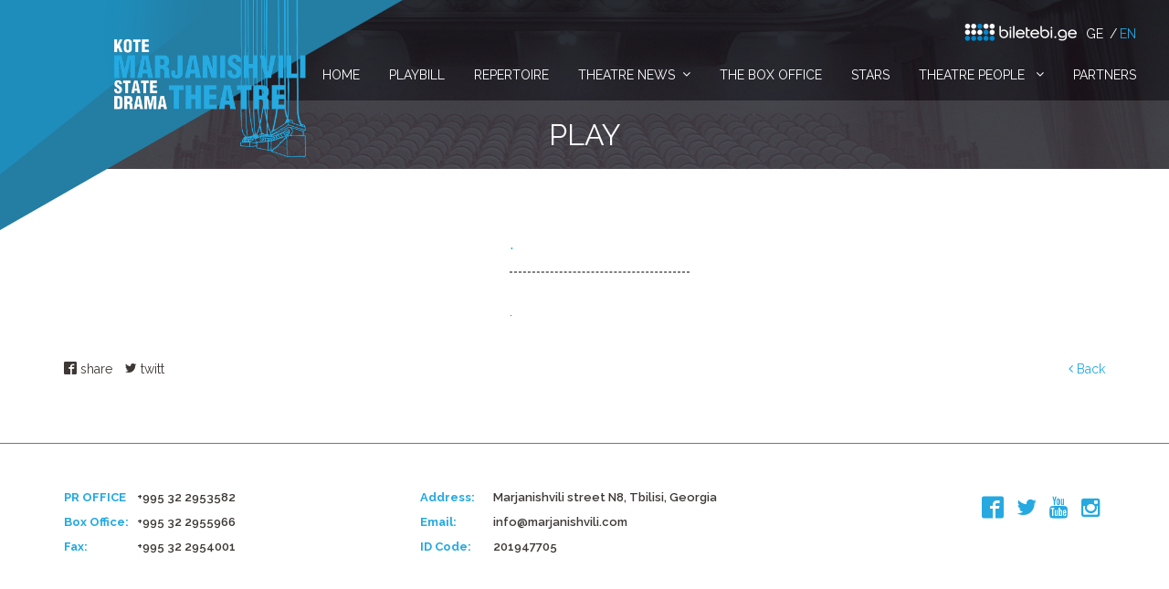

--- FILE ---
content_type: text/html; charset=utf-8
request_url: https://marjanishvili.com/en/64?pi=73&b=47
body_size: 3978
content:
<!DOCTYPE html>
<html lang="en">
<head>
    <meta charset="UTF-8">
    <title>Play</title>
    <meta name="x-inst" content="57ccd0bb-3f5c-4794-9169-305c4b98f769" />

    <link rel="apple-touch-icon" sizes="57x57" href="/m/images/icons/apple-touch-icon-57x57.png?1.1.9519.21671">
    <link rel="apple-touch-icon" sizes="60x60" href="/m/images/icons/apple-touch-icon-60x60.png?1.1.9519.21671">
    <link rel="apple-touch-icon" sizes="72x72" href="/m/images/icons/apple-touch-icon-72x72.png?1.1.9519.21671">
    <link rel="apple-touch-icon" sizes="76x76" href="/m/images/icons/apple-touch-icon-76x76.png?1.1.9519.21671">
    <link rel="apple-touch-icon" sizes="114x114" href="/m/images/icons/apple-touch-icon-114x114.png?1.1.9519.21671">
    <link rel="apple-touch-icon" sizes="120x120" href="/m/images/icons/apple-touch-icon-120x120.png?1.1.9519.21671">
    <link rel="apple-touch-icon" sizes="144x144" href="/m/images/icons/apple-touch-icon-144x144.png?1.1.9519.21671">
    <link rel="apple-touch-icon" sizes="152x152" href="/m/images/icons/apple-touch-icon-152x152.png?1.1.9519.21671">
    <link rel="apple-touch-icon" sizes="180x180" href="/m/images/icons/apple-touch-icon-180x180.png?1.1.9519.21671">
    <link rel="icon" type="image/png" href="/m/images/icons/favicon-32x32.png?1.1.9519.21671" sizes="32x32">
    <link rel="icon" type="image/png" href="/m/images/icons/android-chrome-192x192.png?1.1.9519.21671" sizes="192x192">
    <link rel="icon" type="image/png" href="/m/images/icons/favicon-96x96.png?1.1.9519.21671" sizes="96x96">
    <link rel="icon" type="image/png" href="/m/images/icons/favicon-16x16.png?1.1.9519.21671" sizes="16x16">
    <link rel="manifest" href="/m/images/icons/manifest.json?1.1.9519.21671">
    <link rel="mask-icon" href="/m/images/icons/safari-pinned-tab.svg" color="#5bbad5">
    <meta name="msapplication-TileColor" content="#da532c">
    <meta name="msapplication-TileImage" content="/m/images/icons/mstile-144x144.png?1.1.9519.21671">
    <meta name="theme-color" content="#ffffff">

    <meta http-equiv="X-UA-Compatible" content="IE=edge,chrome=1">
    <meta name="viewport" content="width=device-width, height=device-height, initial-scale=1.0, maximum-scale=1.0">


    <link rel="stylesheet" href="/m/css/main.css?57ccd0bb-3f5c-4794-9169-305c4b98f769">
    <link rel="stylesheet" href="/m/css/featherlight.css?57ccd0bb-3f5c-4794-9169-305c4b98f769" />
    <link rel="stylesheet" href="/m/css/featherlight.gallery.css?57ccd0bb-3f5c-4794-9169-305c4b98f769" />
    <link href='https://fonts.googleapis.com/css?family=Raleway:400,700,600' rel='stylesheet' type='text/css'>

    <!-- Global site tag (gtag.js) - Google Analytics -->
<script async src="https://www.googletagmanager.com/gtag/js?id=UA-157895623-1"></script>
<script>
  window.dataLayer = window.dataLayer || [];
  function gtag(){dataLayer.push(arguments);}
  gtag('js', new Date());

  gtag('config', 'UA-157895623-1');
</script>

</head>
<body class="en inner-page">
    <div class="global-wrapper">
        <div class="transformer">
            <div class="off-canvas">
                <a href="https://biletebi.ge/marjanishvili-theatre" target="_blank" class="sponsor">
                    <img src="/m/images/biletebi.png" alt="Biletebi.ge" />
                </a>
                <ul class="language-switcher">
        <li class="">
            <a href="https://marjanishvili.com/ge/64?pi=73&amp;b=47">ge</a>
        </li>
        <li class="active">
            <a href="https://marjanishvili.com/en/64?pi=73&amp;b=47">en</a>
        </li>
</ul>
                <ul class="menu">
        <li class=" ">
            <a href="https://marjanishvili.com/en/2">Home</a>
        </li>
        <li class=" ">
            <a href="https://marjanishvili.com/en/4">PlayBill</a>
        </li>
        <li class=" ">
            <a href="https://marjanishvili.com/en/10">Repertoire</a>
        </li>
        <li class=" has-childs">
            <a href="https://marjanishvili.com/en/11">Theatre News</a>
                <div class="dropdown-content">
                        <a href="https://marjanishvili.com/en/44" class="primary-link">Theatre Today </a>
                        <a href="https://marjanishvili.com/en/50" class="primary-link">Chronology</a>
                            <a href="https://marjanishvili.com/en/50" class="secondary-link">History </a>
                            <a href="https://marjanishvili.com/en/51" class="secondary-link">Kote Marjanishvili</a>
                            <a href="https://marjanishvili.com/en/52" class="secondary-link">Public House</a>
                            <a href="https://marjanishvili.com/en/53" class="secondary-link">The Venue and Architecture</a>
                        <a href="https://marjanishvili.com/en/54" class="primary-link">Gallery</a>
                            <a href="https://marjanishvili.com/en/54" class="secondary-link">Pictures</a>
                            <a href="https://marjanishvili.com/en/55" class="secondary-link">Videos </a>
                        <a href="https://marjanishvili.com/en/47" class="primary-link">Archive </a>
                        <a href="https://marjanishvili.com/en/48" class="primary-link">Tours</a>
                        <a href="https://marjanishvili.com/en/49" class="primary-link">Theatre Museum </a>
                </div>
        </li>
        <li class=" ">
            <a href="https://marjanishvili.com/en/13">The Box Office </a>
        </li>
        <li class=" ">
            <a href="https://marjanishvili.com/en/38">Stars </a>
        </li>
        <li class=" has-childs">
            <a href="https://marjanishvili.com/en/12">Theatre People </a>
                <div class="dropdown-content">
                        <a href="https://marjanishvili.com/en/85" class="primary-link">Director</a>
                        <a href="https://marjanishvili.com/en/87" class="primary-link">Artistic directors</a>
                        <a href="https://marjanishvili.com/en/84" class="primary-link">Creative group</a>
                        <a href="https://marjanishvili.com/en/86" class="primary-link">Administration</a>
                        <a href="https://marjanishvili.com/en/88" class="primary-link">Technical team and Stage service</a>
                </div>
        </li>
        <li class=" ">
            <a href="https://marjanishvili.com/en/56">Partners </a>
        </li>
</ul>
            </div>
            <div class="main-content">
                <header class="header">
                    <a href="https://marjanishvili.com/en/2" class="logo">
                        <img src="/m/images/logo-en.png" alt="" />
                    </a>
                    <a href="#" class="menu-toggle">
                        <img src="/m/images/menu-hamburger.png" alt="" />
                    </a>
                    <a href="https://biletebi.ge/marjanishvili-theatre" target="_blank" class="sponsor">
                        <img src="/m/images/biletebi.png" alt="Biletebi.ge" />
                    </a>
                    <ul class="language-switcher">
        <li class="">
            <a href="https://marjanishvili.com/ge/64?pi=73&amp;b=47">ge</a>
        </li>
        <li class="active">
            <a href="https://marjanishvili.com/en/64?pi=73&amp;b=47">en</a>
        </li>
</ul>
                    <ul class="menu">
        <li class=" ">
            <a href="https://marjanishvili.com/en/2">Home</a>
        </li>
        <li class=" ">
            <a href="https://marjanishvili.com/en/4">PlayBill</a>
        </li>
        <li class=" ">
            <a href="https://marjanishvili.com/en/10">Repertoire</a>
        </li>
        <li class=" has-childs">
            <a href="https://marjanishvili.com/en/11">Theatre News</a>
                <div class="dropdown-content">
                        <a href="https://marjanishvili.com/en/44" class="primary-link">Theatre Today </a>
                        <a href="https://marjanishvili.com/en/50" class="primary-link">Chronology</a>
                            <a href="https://marjanishvili.com/en/50" class="secondary-link">History </a>
                            <a href="https://marjanishvili.com/en/51" class="secondary-link">Kote Marjanishvili</a>
                            <a href="https://marjanishvili.com/en/52" class="secondary-link">Public House</a>
                            <a href="https://marjanishvili.com/en/53" class="secondary-link">The Venue and Architecture</a>
                        <a href="https://marjanishvili.com/en/54" class="primary-link">Gallery</a>
                            <a href="https://marjanishvili.com/en/54" class="secondary-link">Pictures</a>
                            <a href="https://marjanishvili.com/en/55" class="secondary-link">Videos </a>
                        <a href="https://marjanishvili.com/en/47" class="primary-link">Archive </a>
                        <a href="https://marjanishvili.com/en/48" class="primary-link">Tours</a>
                        <a href="https://marjanishvili.com/en/49" class="primary-link">Theatre Museum </a>
                </div>
        </li>
        <li class=" ">
            <a href="https://marjanishvili.com/en/13">The Box Office </a>
        </li>
        <li class=" ">
            <a href="https://marjanishvili.com/en/38">Stars </a>
        </li>
        <li class=" has-childs">
            <a href="https://marjanishvili.com/en/12">Theatre People </a>
                <div class="dropdown-content">
                        <a href="https://marjanishvili.com/en/85" class="primary-link">Director</a>
                        <a href="https://marjanishvili.com/en/87" class="primary-link">Artistic directors</a>
                        <a href="https://marjanishvili.com/en/84" class="primary-link">Creative group</a>
                        <a href="https://marjanishvili.com/en/86" class="primary-link">Administration</a>
                        <a href="https://marjanishvili.com/en/88" class="primary-link">Technical team and Stage service</a>
                </div>
        </li>
        <li class=" ">
            <a href="https://marjanishvili.com/en/56">Partners </a>
        </li>
</ul>

                    <h1 class="page-title">Play</h1>
                </header>

                

<section class="short-playbill image-description">
    <div class="container">
        <div class="row">
            <div class="col-xs-12 col-md-5">
                <img id="play-image" class="img-responsive-full margin-bottom-md" alt="" />
                <div class="thumbs thumbs-5">
                    <a data-featherlight="image">
                        <img class="img-responsive-full" alt="" />
                    </a>
                                    </div>
            </div>
            <div class="col-xs-12 col-md-7 description">

                <div class="margin-bottom-md">
                    <h2>.</h2>
                    <p></p>

                    <hr class="separator separator-basement" />


                </div>

                <div>
                    <p>. </p>
                </div>


            </div>
        </div>

        <div class="clearfix bottom-navigation margin-top-md">
            <div class="pull-left shares">
                <a href="javascript:void(0)" class="fb"><i class="icon-facebook"></i> share</a>
                <a href="#" class="tw"><i class="icon-twitter"></i> twitt</a>
            </div>
            <div class="pull-right go-back">

                <a href="https://marjanishvili.com/en/47"><i class="icon-angle-left"></i> Back</a>
            </div>
        </div>
    </div>

</section>



                <footer>
                    <div class="contact-information">
                        <div class="container">
                            <div class="row">
                                <div class="col-xs-12 col-sm-4">
                                    <div class="row-item">
                                        <span class="title">PR OFFICE</span> <span class="content">+995 32 2953582</span>
                                    </div>
                                    <div class="row-item">
                                        <span class="title">Box Office:</span> <span class="content">+995 32 2955966</span>
                                    </div>
                                    <div class="row-item">
                                        <span class="title">Fax:</span> <span class="content">+995 32 2954001</span>
                                    </div>
                                </div>
                                <div class="col-xs-12 col-sm-4">
                                    <div class="row-item">
                                        <span class="title">Address:</span> <span class="content">Marjanishvili street N8, Tbilisi, Georgia</span>
                                    </div>
                                    <div class="row-item">
                                        <span class="title">Email:</span> <span class="content">info@marjanishvili.com</span>
                                    </div>
                                    <div class="row-item">
                                        <span class="title">ID Code:</span> <span class="content">201947705</span>
                                    </div>
                                </div>
                                <div class="col-xs-12 col-sm-4">
                                    <div class="social-networks">
                                            <a href="https://www.facebook.com/MarjanishviliDramaTheatre/" target="_blank"><i class="icon-facebook"></i></a>
                                                                                    <a href="https://twitter.com/MarjanishviliTh" target="_blank"><i class="icon-twitter"></i></a>
                                                                                    <a href="https://www.youtube.com/channel/UCioFqyrlAkzpR8_2GzHzBFQ" target="_blank"><i class="icon-youtube"></i></a>
                                                                                    <a href="https://www.instagram.com/kotemarjanishvilitheatre/" target="_blank"><i class="icon-instagram"></i></a>
                                    </div>
                                </div>
                            </div>
                        </div>
                    </div>
                    <div class="super-footer">
                        <div class="container">
                            <div class="copyright">Copyright © 2026. Kote Marjanishvili State Drama Theatere</div>
                            <a class="developedby" href="https://helix.ge/" target="_blank"><img src="/m/images/created-by.png" alt=""></a>
                        </div>
                    </div>
                </footer>

            </div>
        </div>
    </div>

    <script>
        window.fbAsyncInit = function () {
            FB.init({
                appId: '1455148477844125',
                version: 'v2.6'
            });
        };

        (function (d, s, id) {
            var js, fjs = d.getElementsByTagName(s)[0];
            if (d.getElementById(id)) { return; }
            js = d.createElement(s); js.id = id;
            js.src = "//connect.facebook.net/en_US/sdk.js";
            fjs.parentNode.insertBefore(js, fjs);
        }(document, 'script', 'facebook-jssdk'));
    </script>
    <script type="text/javascript" async src="https://platform.twitter.com/widgets.js"></script>

    <script src="/m/js/_src/jquery.min.js"></script>
    <script src="/m/js/_src/slick.min.js"></script>
    <script src="/m/js/_src/bootstrap.js"></script>
    <script src="/m/js/_src/bootstrap-select.js"></script>
    <script src="/m/js/_src/isotope.pkgd.js"></script>
    <script src="/m/js/_src/jquery.flexslider.js"></script>
    <script src="/m/js/_src/jquery.loadTemplate-1.5.7.min.js"></script>
    <script src="/m/js/_src/jquery.detect_swipe.js"></script>
    <script src="/m/js/_src/featherlight.min.js"></script>
    <script src="/m/js/_src/featherlight.gallery.min.js"></script>
    <script src="/m/js/_src/querystring.js"></script>
    <script src="/m/js/_src/imagesloaded.pkgd.min.js"></script>

    <script>
        $(function () {
            $('.menu-toggle').on('click', function (event) {
                event.preventDefault();
                $('.transformer').toggleClass('is-open');
            });

            $('.off-canvas li.has-childs>a').on('click', function (event) {
                event.preventDefault();
                $(this).parent().toggleClass('open-submenu');
            });
        });
    </script>

    
    <script>
        (function () {
            $('.short-playbill .thumbs>a').on('click', function () {
                $('#play-image').attr('src', $(this).find('img').attr('src'));
            })

            $('.shares .fb').on('click', function () {
                FB.ui({
                    method: 'share',
                    mobile_iframe: true,
                    display: 'popup',
                    title: '.',
                    picture: '',
                    description: '',
                    href: 'https://marjanishvili.com/en/64?pi=73&amp;b=47',
                }, function (response) { console.log(response); });
            })

            $('.shares .tw').on('click', function () {
                $(this).attr('href', 'https://twitter.com/intent/tweet?url='
                    + encodeURIComponent('https://marjanishvili.com/en/64?pi=73&amp;b=47'));

                return true;
            })
        })()
    </script>

    
</body>
</html>

--- FILE ---
content_type: text/css
request_url: https://marjanishvili.com/m/css/main.css?57ccd0bb-3f5c-4794-9169-305c4b98f769
body_size: 188521
content:
@charset "UTF-8";
/* colors */
/* fonts */
/* Wells */
/* btn radiuses */
/* pagination */
/*!
 * Bootstrap v3.3.6 (http://getbootstrap.com)
 * Copyright 2011-2015 Twitter, Inc.
 * Licensed under MIT (https://github.com/twbs/bootstrap/blob/master/LICENSE)
 */
/*! normalize.css v3.0.3 | MIT License | github.com/necolas/normalize.css */
html {
  font-family: sans-serif;
  -ms-text-size-adjust: 100%;
  -webkit-text-size-adjust: 100%;
}

body {
  margin: 0;
}

article,
aside,
details,
figcaption,
figure,
footer,
header,
hgroup,
main,
menu,
nav,
section,
summary {
  display: block;
}

audio,
canvas,
progress,
video {
  display: inline-block;
  vertical-align: baseline;
}

audio:not([controls]) {
  display: none;
  height: 0;
}

[hidden],
template {
  display: none;
}

a {
  background-color: transparent;
}

a:active,
a:hover {
  outline: 0;
}

abbr[title] {
  border-bottom: 1px dotted;
}

b,
strong {
  font-weight: bold;
}

dfn {
  font-style: italic;
}

h1 {
  font-size: 2em;
  margin: 0.67em 0;
}

mark {
  background: #ff0;
  color: #000;
}

small {
  font-size: 80%;
}

sub,
sup {
  font-size: 75%;
  line-height: 0;
  position: relative;
  vertical-align: baseline;
}

sup {
  top: -0.5em;
}

sub {
  bottom: -0.25em;
}

img {
  border: 0;
}

svg:not(:root) {
  overflow: hidden;
}

figure {
  margin: 1em 40px;
}

hr {
  box-sizing: content-box;
  height: 0;
}

pre {
  overflow: auto;
}

code,
kbd,
pre,
samp {
  font-family: monospace, monospace;
  font-size: 1em;
}

button,
input,
optgroup,
select,
textarea {
  color: inherit;
  font: inherit;
  margin: 0;
}

button {
  overflow: visible;
}

button,
select {
  text-transform: none;
}

button,
html input[type=button],
input[type=reset],
input[type=submit] {
  -webkit-appearance: button;
  cursor: pointer;
}

button[disabled],
html input[disabled] {
  cursor: default;
}

button::-moz-focus-inner,
input::-moz-focus-inner {
  border: 0;
  padding: 0;
}

input {
  line-height: normal;
}

input[type=checkbox],
input[type=radio] {
  box-sizing: border-box;
  padding: 0;
}

input[type=number]::-webkit-inner-spin-button,
input[type=number]::-webkit-outer-spin-button {
  height: auto;
}

input[type=search] {
  -webkit-appearance: textfield;
  box-sizing: content-box;
}

input[type=search]::-webkit-search-cancel-button,
input[type=search]::-webkit-search-decoration {
  -webkit-appearance: none;
}

fieldset {
  border: 1px solid #c0c0c0;
  margin: 0 2px;
  padding: 0.35em 0.625em 0.75em;
}

legend {
  border: 0;
  padding: 0;
}

textarea {
  overflow: auto;
}

optgroup {
  font-weight: bold;
}

table {
  border-collapse: collapse;
  border-spacing: 0;
}

td,
th {
  padding: 0;
}

/*! Source: https://github.com/h5bp/html5-boilerplate/blob/master/src/css/main.css */
@media print {
  *,
  *:before,
  *:after {
    background: transparent !important;
    color: #000 !important;
    box-shadow: none !important;
    text-shadow: none !important;
  }
  a,
  a:visited {
    text-decoration: underline;
  }
  a[href]:after {
    content: " (" attr(href) ")";
  }
  abbr[title]:after {
    content: " (" attr(title) ")";
  }
  a[href^="#"]:after,
  a[href^="javascript:"]:after {
    content: "";
  }
  pre,
  blockquote {
    border: 1px solid #999;
    page-break-inside: avoid;
  }
  thead {
    display: table-header-group;
  }
  tr,
  img {
    page-break-inside: avoid;
  }
  img {
    max-width: 100% !important;
  }
  p,
  h2,
  h3 {
    orphans: 3;
    widows: 3;
  }
  h2,
  h3 {
    page-break-after: avoid;
  }
  .navbar {
    display: none;
  }
  .btn > .caret,
  .dropup > .btn > .caret {
    border-top-color: #000 !important;
  }
  .label {
    border: 1px solid #000;
  }
  .table {
    border-collapse: collapse !important;
  }
  .table td,
  .table th {
    background-color: #fff !important;
  }
  .table-bordered th,
  .table-bordered td {
    border: 1px solid #ddd !important;
  }
}
* {
  -webkit-box-sizing: border-box;
  -moz-box-sizing: border-box;
  box-sizing: border-box;
}

*:before,
*:after {
  -webkit-box-sizing: border-box;
  -moz-box-sizing: border-box;
  box-sizing: border-box;
}

html {
  font-size: 10px;
  -webkit-tap-highlight-color: rgba(0, 0, 0, 0);
}

body {
  font-family: "Raleway", sans-serif;
  font-size: 14px;
  line-height: 1.428571429;
  color: #3d3836;
  background-color: #fff;
}

input,
button,
select,
textarea {
  font-family: inherit;
  font-size: inherit;
  line-height: inherit;
}

a {
  color: #25a9e0;
  text-decoration: none;
}
a:hover, a:focus {
  color: rgb(22.9698795181, 120.7771084337, 161.5301204819);
  text-decoration: underline;
}
a:focus {
  outline: thin dotted;
  outline: 5px auto -webkit-focus-ring-color;
  outline-offset: -2px;
}

figure {
  margin: 0;
}

img {
  vertical-align: middle;
}

.img-responsive {
  display: block;
  max-width: 100%;
  height: auto;
}

.img-rounded {
  border-radius: 6px;
}

.img-thumbnail {
  padding: 4px;
  line-height: 1.428571429;
  background-color: #fff;
  border: 1px solid #ddd;
  border-radius: 0;
  -webkit-transition: all 0.2s ease-in-out;
  -o-transition: all 0.2s ease-in-out;
  transition: all 0.2s ease-in-out;
  display: inline-block;
  max-width: 100%;
  height: auto;
}

.img-circle {
  border-radius: 50%;
}

hr {
  margin-top: 20px;
  margin-bottom: 20px;
  border: 0;
  border-top: 1px solid rgb(238.425, 238.425, 238.425);
}

.sr-only {
  position: absolute;
  width: 1px;
  height: 1px;
  margin: -1px;
  padding: 0;
  overflow: hidden;
  clip: rect(0, 0, 0, 0);
  border: 0;
}

.sr-only-focusable:active, .sr-only-focusable:focus {
  position: static;
  width: auto;
  height: auto;
  margin: 0;
  overflow: visible;
  clip: auto;
}

[role=button] {
  cursor: pointer;
}

h1, h2, h3, h4, h5, h6,
.h1, .h2, .h3, .h4, .h5, .h6 {
  font-family: inherit;
  font-weight: 500;
  line-height: 1.1;
  color: inherit;
}
h1 small,
h1 .small, h2 small,
h2 .small, h3 small,
h3 .small, h4 small,
h4 .small, h5 small,
h5 .small, h6 small,
h6 .small,
.h1 small,
.h1 .small, .h2 small,
.h2 .small, .h3 small,
.h3 .small, .h4 small,
.h4 .small, .h5 small,
.h5 .small, .h6 small,
.h6 .small {
  font-weight: normal;
  line-height: 1;
  color: rgb(119.085, 119.085, 119.085);
}

h1, .h1,
h2, .h2,
h3, .h3 {
  margin-top: 20px;
  margin-bottom: 10px;
}
h1 small,
h1 .small, .h1 small,
.h1 .small,
h2 small,
h2 .small, .h2 small,
.h2 .small,
h3 small,
h3 .small, .h3 small,
.h3 .small {
  font-size: 65%;
}

h4, .h4,
h5, .h5,
h6, .h6 {
  margin-top: 10px;
  margin-bottom: 10px;
}
h4 small,
h4 .small, .h4 small,
.h4 .small,
h5 small,
h5 .small, .h5 small,
.h5 .small,
h6 small,
h6 .small, .h6 small,
.h6 .small {
  font-size: 75%;
}

h1, .h1 {
  font-size: 36px;
}

h2, .h2 {
  font-size: 30px;
}

h3, .h3 {
  font-size: 24px;
}

h4, .h4 {
  font-size: 18px;
}

h5, .h5 {
  font-size: 14px;
}

h6, .h6 {
  font-size: 12px;
}

p {
  margin: 0 0 10px;
}

.lead {
  margin-bottom: 20px;
  font-size: 16px;
  font-weight: 300;
  line-height: 1.4;
}
@media (min-width: 768px) {
  .lead {
    font-size: 21px;
  }
}

small,
.small {
  font-size: 85%;
}

mark,
.mark {
  background-color: #fcf8e3;
  padding: 0.2em;
}

.text-left {
  text-align: left;
}

.text-right {
  text-align: right;
}

.text-center {
  text-align: center;
}

.text-justify {
  text-align: justify;
}

.text-nowrap {
  white-space: nowrap;
}

.text-lowercase {
  text-transform: lowercase;
}

.text-uppercase, .initialism {
  text-transform: uppercase;
}

.text-capitalize {
  text-transform: capitalize;
}

.text-muted {
  color: rgb(119.085, 119.085, 119.085);
}

.text-primary {
  color: #25a9e0;
}

a.text-primary:hover,
a.text-primary:focus {
  color: rgb(26.1445783133, 137.4698795181, 183.8554216867);
}

.text-success {
  color: #3c763d;
}

a.text-success:hover,
a.text-success:focus {
  color: rgb(42.808988764, 84.191011236, 43.5224719101);
}

.text-info {
  color: #31708f;
}

a.text-info:hover,
a.text-info:focus {
  color: rgb(35.984375, 82.25, 105.015625);
}

.text-warning {
  color: #8a6d3b;
}

a.text-warning:hover,
a.text-warning:focus {
  color: rgb(102.2741116751, 80.7817258883, 43.7258883249);
}

.text-danger {
  color: #a94442;
}

a.text-danger:hover,
a.text-danger:focus {
  color: rgb(132.3234042553, 53.2425531915, 51.6765957447);
}

.bg-primary {
  color: #fff;
}

.bg-primary {
  background-color: #25a9e0;
}

a.bg-primary:hover,
a.bg-primary:focus {
  background-color: rgb(26.1445783133, 137.4698795181, 183.8554216867);
}

.bg-success {
  background-color: #dff0d8;
}

a.bg-success:hover,
a.bg-success:focus {
  background-color: rgb(192.7777777778, 225.8333333333, 179.1666666667);
}

.bg-info {
  background-color: #d9edf7;
}

a.bg-info:hover,
a.bg-info:focus {
  background-color: rgb(174.8695652174, 217.0434782609, 238.1304347826);
}

.bg-warning {
  background-color: #fcf8e3;
}

a.bg-warning:hover,
a.bg-warning:focus {
  background-color: rgb(247.064516129, 236.4838709677, 180.935483871);
}

.bg-danger {
  background-color: #f2dede;
}

a.bg-danger:hover,
a.bg-danger:focus {
  background-color: rgb(227.5869565217, 185.4130434783, 185.4130434783);
}

.page-header {
  padding-bottom: 9px;
  margin: 40px 0 20px;
  border-bottom: 1px solid rgb(238.425, 238.425, 238.425);
}

ul,
ol {
  margin-top: 0;
  margin-bottom: 10px;
}
ul ul,
ul ol,
ol ul,
ol ol {
  margin-bottom: 0;
}

.list-unstyled {
  padding-left: 0;
  list-style: none;
}

.list-inline {
  padding-left: 0;
  list-style: none;
  margin-left: -5px;
}
.list-inline > li {
  display: inline-block;
  padding-left: 5px;
  padding-right: 5px;
}

dl {
  margin-top: 0;
  margin-bottom: 20px;
}

dt,
dd {
  line-height: 1.428571429;
}

dt {
  font-weight: bold;
}

dd {
  margin-left: 0;
}

.dl-horizontal dd:before, .dl-horizontal dd:after {
  content: " ";
  display: table;
}
.dl-horizontal dd:after {
  clear: both;
}
@media (min-width: 768px) {
  .dl-horizontal dt {
    float: left;
    width: 160px;
    clear: left;
    text-align: right;
    overflow: hidden;
    text-overflow: ellipsis;
    white-space: nowrap;
  }
  .dl-horizontal dd {
    margin-left: 180px;
  }
}

abbr[title],
abbr[data-original-title] {
  cursor: help;
  border-bottom: 1px dotted rgb(119.085, 119.085, 119.085);
}

.initialism {
  font-size: 90%;
}

blockquote {
  padding: 10px 20px;
  margin: 0 0 20px;
  font-size: 17.5px;
  border-left: 5px solid rgb(238.425, 238.425, 238.425);
}
blockquote p:last-child,
blockquote ul:last-child,
blockquote ol:last-child {
  margin-bottom: 0;
}
blockquote footer,
blockquote small,
blockquote .small {
  display: block;
  font-size: 80%;
  line-height: 1.428571429;
  color: rgb(119.085, 119.085, 119.085);
}
blockquote footer:before,
blockquote small:before,
blockquote .small:before {
  content: "— ";
}

.blockquote-reverse,
blockquote.pull-right {
  padding-right: 15px;
  padding-left: 0;
  border-right: 5px solid rgb(238.425, 238.425, 238.425);
  border-left: 0;
  text-align: right;
}
.blockquote-reverse footer:before,
.blockquote-reverse small:before,
.blockquote-reverse .small:before,
blockquote.pull-right footer:before,
blockquote.pull-right small:before,
blockquote.pull-right .small:before {
  content: "";
}
.blockquote-reverse footer:after,
.blockquote-reverse small:after,
.blockquote-reverse .small:after,
blockquote.pull-right footer:after,
blockquote.pull-right small:after,
blockquote.pull-right .small:after {
  content: " —";
}

address {
  margin-bottom: 20px;
  font-style: normal;
  line-height: 1.428571429;
}

code,
kbd,
pre,
samp {
  font-family: Menlo, Monaco, Consolas, "Courier New", monospace;
}

code {
  padding: 2px 4px;
  font-size: 90%;
  color: #c7254e;
  background-color: #f9f2f4;
  border-radius: 0;
}

kbd {
  padding: 2px 4px;
  font-size: 90%;
  color: #fff;
  background-color: #333;
  border-radius: 3px;
  box-shadow: inset 0 -1px 0 rgba(0, 0, 0, 0.25);
}
kbd kbd {
  padding: 0;
  font-size: 100%;
  font-weight: bold;
  box-shadow: none;
}

pre {
  display: block;
  padding: 9.5px;
  margin: 0 0 10px;
  font-size: 13px;
  line-height: 1.428571429;
  word-break: break-all;
  word-wrap: break-word;
  color: #3d3836;
  background-color: #f5f5f5;
  border: 1px solid #ccc;
  border-radius: 0;
}
pre code {
  padding: 0;
  font-size: inherit;
  color: inherit;
  white-space: pre-wrap;
  background-color: transparent;
  border-radius: 0;
}

.pre-scrollable {
  max-height: 340px;
  overflow-y: scroll;
}

.container {
  margin-right: auto;
  margin-left: auto;
  padding-left: 15px;
  padding-right: 15px;
}
.container:before, .container:after {
  content: " ";
  display: table;
}
.container:after {
  clear: both;
}
@media (min-width: 768px) {
  .container {
    width: 750px;
  }
}
@media (min-width: 992px) {
  .container {
    width: 970px;
  }
}
@media (min-width: 1200px) {
  .container {
    width: 1170px;
  }
}

.container-fluid {
  margin-right: auto;
  margin-left: auto;
  padding-left: 15px;
  padding-right: 15px;
}
.container-fluid:before, .container-fluid:after {
  content: " ";
  display: table;
}
.container-fluid:after {
  clear: both;
}

.row {
  margin-left: -15px;
  margin-right: -15px;
}
.row:before, .row:after {
  content: " ";
  display: table;
}
.row:after {
  clear: both;
}

.col-xs-1, .col-sm-1, .col-md-1, .col-lg-1, .col-xs-2, .col-sm-2, .col-md-2, .col-lg-2, .col-xs-3, .col-sm-3, .col-md-3, .col-lg-3, .col-xs-4, .col-sm-4, .col-md-4, .col-lg-4, .col-xs-5, .col-sm-5, .col-md-5, .col-lg-5, .col-xs-6, .col-sm-6, .col-md-6, .col-lg-6, .col-xs-7, .col-sm-7, .col-md-7, .col-lg-7, .col-xs-8, .col-sm-8, .col-md-8, .col-lg-8, .col-xs-9, .col-sm-9, .col-md-9, .col-lg-9, .col-xs-10, .col-sm-10, .col-md-10, .col-lg-10, .col-xs-11, .col-sm-11, .col-md-11, .col-lg-11, .col-xs-12, .col-sm-12, .col-md-12, .col-lg-12 {
  position: relative;
  min-height: 1px;
  padding-left: 15px;
  padding-right: 15px;
}

.col-xs-1, .col-xs-2, .col-xs-3, .col-xs-4, .col-xs-5, .col-xs-6, .col-xs-7, .col-xs-8, .col-xs-9, .col-xs-10, .col-xs-11, .col-xs-12 {
  float: left;
}

.col-xs-1 {
  width: 8.3333333333%;
}

.col-xs-2 {
  width: 16.6666666667%;
}

.col-xs-3 {
  width: 25%;
}

.col-xs-4 {
  width: 33.3333333333%;
}

.col-xs-5 {
  width: 41.6666666667%;
}

.col-xs-6 {
  width: 50%;
}

.col-xs-7 {
  width: 58.3333333333%;
}

.col-xs-8 {
  width: 66.6666666667%;
}

.col-xs-9 {
  width: 75%;
}

.col-xs-10 {
  width: 83.3333333333%;
}

.col-xs-11 {
  width: 91.6666666667%;
}

.col-xs-12 {
  width: 100%;
}

.col-xs-pull-0 {
  right: auto;
}

.col-xs-pull-1 {
  right: 8.3333333333%;
}

.col-xs-pull-2 {
  right: 16.6666666667%;
}

.col-xs-pull-3 {
  right: 25%;
}

.col-xs-pull-4 {
  right: 33.3333333333%;
}

.col-xs-pull-5 {
  right: 41.6666666667%;
}

.col-xs-pull-6 {
  right: 50%;
}

.col-xs-pull-7 {
  right: 58.3333333333%;
}

.col-xs-pull-8 {
  right: 66.6666666667%;
}

.col-xs-pull-9 {
  right: 75%;
}

.col-xs-pull-10 {
  right: 83.3333333333%;
}

.col-xs-pull-11 {
  right: 91.6666666667%;
}

.col-xs-pull-12 {
  right: 100%;
}

.col-xs-push-0 {
  left: auto;
}

.col-xs-push-1 {
  left: 8.3333333333%;
}

.col-xs-push-2 {
  left: 16.6666666667%;
}

.col-xs-push-3 {
  left: 25%;
}

.col-xs-push-4 {
  left: 33.3333333333%;
}

.col-xs-push-5 {
  left: 41.6666666667%;
}

.col-xs-push-6 {
  left: 50%;
}

.col-xs-push-7 {
  left: 58.3333333333%;
}

.col-xs-push-8 {
  left: 66.6666666667%;
}

.col-xs-push-9 {
  left: 75%;
}

.col-xs-push-10 {
  left: 83.3333333333%;
}

.col-xs-push-11 {
  left: 91.6666666667%;
}

.col-xs-push-12 {
  left: 100%;
}

.col-xs-offset-0 {
  margin-left: 0%;
}

.col-xs-offset-1 {
  margin-left: 8.3333333333%;
}

.col-xs-offset-2 {
  margin-left: 16.6666666667%;
}

.col-xs-offset-3 {
  margin-left: 25%;
}

.col-xs-offset-4 {
  margin-left: 33.3333333333%;
}

.col-xs-offset-5 {
  margin-left: 41.6666666667%;
}

.col-xs-offset-6 {
  margin-left: 50%;
}

.col-xs-offset-7 {
  margin-left: 58.3333333333%;
}

.col-xs-offset-8 {
  margin-left: 66.6666666667%;
}

.col-xs-offset-9 {
  margin-left: 75%;
}

.col-xs-offset-10 {
  margin-left: 83.3333333333%;
}

.col-xs-offset-11 {
  margin-left: 91.6666666667%;
}

.col-xs-offset-12 {
  margin-left: 100%;
}

@media (min-width: 768px) {
  .col-sm-1, .col-sm-2, .col-sm-3, .col-sm-4, .col-sm-5, .col-sm-6, .col-sm-7, .col-sm-8, .col-sm-9, .col-sm-10, .col-sm-11, .col-sm-12 {
    float: left;
  }
  .col-sm-1 {
    width: 8.3333333333%;
  }
  .col-sm-2 {
    width: 16.6666666667%;
  }
  .col-sm-3 {
    width: 25%;
  }
  .col-sm-4 {
    width: 33.3333333333%;
  }
  .col-sm-5 {
    width: 41.6666666667%;
  }
  .col-sm-6 {
    width: 50%;
  }
  .col-sm-7 {
    width: 58.3333333333%;
  }
  .col-sm-8 {
    width: 66.6666666667%;
  }
  .col-sm-9 {
    width: 75%;
  }
  .col-sm-10 {
    width: 83.3333333333%;
  }
  .col-sm-11 {
    width: 91.6666666667%;
  }
  .col-sm-12 {
    width: 100%;
  }
  .col-sm-pull-0 {
    right: auto;
  }
  .col-sm-pull-1 {
    right: 8.3333333333%;
  }
  .col-sm-pull-2 {
    right: 16.6666666667%;
  }
  .col-sm-pull-3 {
    right: 25%;
  }
  .col-sm-pull-4 {
    right: 33.3333333333%;
  }
  .col-sm-pull-5 {
    right: 41.6666666667%;
  }
  .col-sm-pull-6 {
    right: 50%;
  }
  .col-sm-pull-7 {
    right: 58.3333333333%;
  }
  .col-sm-pull-8 {
    right: 66.6666666667%;
  }
  .col-sm-pull-9 {
    right: 75%;
  }
  .col-sm-pull-10 {
    right: 83.3333333333%;
  }
  .col-sm-pull-11 {
    right: 91.6666666667%;
  }
  .col-sm-pull-12 {
    right: 100%;
  }
  .col-sm-push-0 {
    left: auto;
  }
  .col-sm-push-1 {
    left: 8.3333333333%;
  }
  .col-sm-push-2 {
    left: 16.6666666667%;
  }
  .col-sm-push-3 {
    left: 25%;
  }
  .col-sm-push-4 {
    left: 33.3333333333%;
  }
  .col-sm-push-5 {
    left: 41.6666666667%;
  }
  .col-sm-push-6 {
    left: 50%;
  }
  .col-sm-push-7 {
    left: 58.3333333333%;
  }
  .col-sm-push-8 {
    left: 66.6666666667%;
  }
  .col-sm-push-9 {
    left: 75%;
  }
  .col-sm-push-10 {
    left: 83.3333333333%;
  }
  .col-sm-push-11 {
    left: 91.6666666667%;
  }
  .col-sm-push-12 {
    left: 100%;
  }
  .col-sm-offset-0 {
    margin-left: 0%;
  }
  .col-sm-offset-1 {
    margin-left: 8.3333333333%;
  }
  .col-sm-offset-2 {
    margin-left: 16.6666666667%;
  }
  .col-sm-offset-3 {
    margin-left: 25%;
  }
  .col-sm-offset-4 {
    margin-left: 33.3333333333%;
  }
  .col-sm-offset-5 {
    margin-left: 41.6666666667%;
  }
  .col-sm-offset-6 {
    margin-left: 50%;
  }
  .col-sm-offset-7 {
    margin-left: 58.3333333333%;
  }
  .col-sm-offset-8 {
    margin-left: 66.6666666667%;
  }
  .col-sm-offset-9 {
    margin-left: 75%;
  }
  .col-sm-offset-10 {
    margin-left: 83.3333333333%;
  }
  .col-sm-offset-11 {
    margin-left: 91.6666666667%;
  }
  .col-sm-offset-12 {
    margin-left: 100%;
  }
}
@media (min-width: 992px) {
  .col-md-1, .col-md-2, .col-md-3, .col-md-4, .col-md-5, .col-md-6, .col-md-7, .col-md-8, .col-md-9, .col-md-10, .col-md-11, .col-md-12 {
    float: left;
  }
  .col-md-1 {
    width: 8.3333333333%;
  }
  .col-md-2 {
    width: 16.6666666667%;
  }
  .col-md-3 {
    width: 25%;
  }
  .col-md-4 {
    width: 33.3333333333%;
  }
  .col-md-5 {
    width: 41.6666666667%;
  }
  .col-md-6 {
    width: 50%;
  }
  .col-md-7 {
    width: 58.3333333333%;
  }
  .col-md-8 {
    width: 66.6666666667%;
  }
  .col-md-9 {
    width: 75%;
  }
  .col-md-10 {
    width: 83.3333333333%;
  }
  .col-md-11 {
    width: 91.6666666667%;
  }
  .col-md-12 {
    width: 100%;
  }
  .col-md-pull-0 {
    right: auto;
  }
  .col-md-pull-1 {
    right: 8.3333333333%;
  }
  .col-md-pull-2 {
    right: 16.6666666667%;
  }
  .col-md-pull-3 {
    right: 25%;
  }
  .col-md-pull-4 {
    right: 33.3333333333%;
  }
  .col-md-pull-5 {
    right: 41.6666666667%;
  }
  .col-md-pull-6 {
    right: 50%;
  }
  .col-md-pull-7 {
    right: 58.3333333333%;
  }
  .col-md-pull-8 {
    right: 66.6666666667%;
  }
  .col-md-pull-9 {
    right: 75%;
  }
  .col-md-pull-10 {
    right: 83.3333333333%;
  }
  .col-md-pull-11 {
    right: 91.6666666667%;
  }
  .col-md-pull-12 {
    right: 100%;
  }
  .col-md-push-0 {
    left: auto;
  }
  .col-md-push-1 {
    left: 8.3333333333%;
  }
  .col-md-push-2 {
    left: 16.6666666667%;
  }
  .col-md-push-3 {
    left: 25%;
  }
  .col-md-push-4 {
    left: 33.3333333333%;
  }
  .col-md-push-5 {
    left: 41.6666666667%;
  }
  .col-md-push-6 {
    left: 50%;
  }
  .col-md-push-7 {
    left: 58.3333333333%;
  }
  .col-md-push-8 {
    left: 66.6666666667%;
  }
  .col-md-push-9 {
    left: 75%;
  }
  .col-md-push-10 {
    left: 83.3333333333%;
  }
  .col-md-push-11 {
    left: 91.6666666667%;
  }
  .col-md-push-12 {
    left: 100%;
  }
  .col-md-offset-0 {
    margin-left: 0%;
  }
  .col-md-offset-1 {
    margin-left: 8.3333333333%;
  }
  .col-md-offset-2 {
    margin-left: 16.6666666667%;
  }
  .col-md-offset-3 {
    margin-left: 25%;
  }
  .col-md-offset-4 {
    margin-left: 33.3333333333%;
  }
  .col-md-offset-5 {
    margin-left: 41.6666666667%;
  }
  .col-md-offset-6 {
    margin-left: 50%;
  }
  .col-md-offset-7 {
    margin-left: 58.3333333333%;
  }
  .col-md-offset-8 {
    margin-left: 66.6666666667%;
  }
  .col-md-offset-9 {
    margin-left: 75%;
  }
  .col-md-offset-10 {
    margin-left: 83.3333333333%;
  }
  .col-md-offset-11 {
    margin-left: 91.6666666667%;
  }
  .col-md-offset-12 {
    margin-left: 100%;
  }
}
@media (min-width: 1200px) {
  .col-lg-1, .col-lg-2, .col-lg-3, .col-lg-4, .col-lg-5, .col-lg-6, .col-lg-7, .col-lg-8, .col-lg-9, .col-lg-10, .col-lg-11, .col-lg-12 {
    float: left;
  }
  .col-lg-1 {
    width: 8.3333333333%;
  }
  .col-lg-2 {
    width: 16.6666666667%;
  }
  .col-lg-3 {
    width: 25%;
  }
  .col-lg-4 {
    width: 33.3333333333%;
  }
  .col-lg-5 {
    width: 41.6666666667%;
  }
  .col-lg-6 {
    width: 50%;
  }
  .col-lg-7 {
    width: 58.3333333333%;
  }
  .col-lg-8 {
    width: 66.6666666667%;
  }
  .col-lg-9 {
    width: 75%;
  }
  .col-lg-10 {
    width: 83.3333333333%;
  }
  .col-lg-11 {
    width: 91.6666666667%;
  }
  .col-lg-12 {
    width: 100%;
  }
  .col-lg-pull-0 {
    right: auto;
  }
  .col-lg-pull-1 {
    right: 8.3333333333%;
  }
  .col-lg-pull-2 {
    right: 16.6666666667%;
  }
  .col-lg-pull-3 {
    right: 25%;
  }
  .col-lg-pull-4 {
    right: 33.3333333333%;
  }
  .col-lg-pull-5 {
    right: 41.6666666667%;
  }
  .col-lg-pull-6 {
    right: 50%;
  }
  .col-lg-pull-7 {
    right: 58.3333333333%;
  }
  .col-lg-pull-8 {
    right: 66.6666666667%;
  }
  .col-lg-pull-9 {
    right: 75%;
  }
  .col-lg-pull-10 {
    right: 83.3333333333%;
  }
  .col-lg-pull-11 {
    right: 91.6666666667%;
  }
  .col-lg-pull-12 {
    right: 100%;
  }
  .col-lg-push-0 {
    left: auto;
  }
  .col-lg-push-1 {
    left: 8.3333333333%;
  }
  .col-lg-push-2 {
    left: 16.6666666667%;
  }
  .col-lg-push-3 {
    left: 25%;
  }
  .col-lg-push-4 {
    left: 33.3333333333%;
  }
  .col-lg-push-5 {
    left: 41.6666666667%;
  }
  .col-lg-push-6 {
    left: 50%;
  }
  .col-lg-push-7 {
    left: 58.3333333333%;
  }
  .col-lg-push-8 {
    left: 66.6666666667%;
  }
  .col-lg-push-9 {
    left: 75%;
  }
  .col-lg-push-10 {
    left: 83.3333333333%;
  }
  .col-lg-push-11 {
    left: 91.6666666667%;
  }
  .col-lg-push-12 {
    left: 100%;
  }
  .col-lg-offset-0 {
    margin-left: 0%;
  }
  .col-lg-offset-1 {
    margin-left: 8.3333333333%;
  }
  .col-lg-offset-2 {
    margin-left: 16.6666666667%;
  }
  .col-lg-offset-3 {
    margin-left: 25%;
  }
  .col-lg-offset-4 {
    margin-left: 33.3333333333%;
  }
  .col-lg-offset-5 {
    margin-left: 41.6666666667%;
  }
  .col-lg-offset-6 {
    margin-left: 50%;
  }
  .col-lg-offset-7 {
    margin-left: 58.3333333333%;
  }
  .col-lg-offset-8 {
    margin-left: 66.6666666667%;
  }
  .col-lg-offset-9 {
    margin-left: 75%;
  }
  .col-lg-offset-10 {
    margin-left: 83.3333333333%;
  }
  .col-lg-offset-11 {
    margin-left: 91.6666666667%;
  }
  .col-lg-offset-12 {
    margin-left: 100%;
  }
}
table {
  background-color: transparent;
}

caption {
  padding-top: 8px;
  padding-bottom: 8px;
  color: rgb(119.085, 119.085, 119.085);
  text-align: left;
}

th {
  text-align: left;
}

.table {
  width: 100%;
  max-width: 100%;
  margin-bottom: 20px;
}
.table > thead > tr > th,
.table > thead > tr > td,
.table > tbody > tr > th,
.table > tbody > tr > td,
.table > tfoot > tr > th,
.table > tfoot > tr > td {
  padding: 8px;
  line-height: 1.428571429;
  vertical-align: top;
  border-top: 1px solid #ddd;
}
.table > thead > tr > th {
  vertical-align: bottom;
  border-bottom: 2px solid #ddd;
}
.table > caption + thead > tr:first-child > th,
.table > caption + thead > tr:first-child > td,
.table > colgroup + thead > tr:first-child > th,
.table > colgroup + thead > tr:first-child > td,
.table > thead:first-child > tr:first-child > th,
.table > thead:first-child > tr:first-child > td {
  border-top: 0;
}
.table > tbody + tbody {
  border-top: 2px solid #ddd;
}
.table .table {
  background-color: #fff;
}

.table-condensed > thead > tr > th,
.table-condensed > thead > tr > td,
.table-condensed > tbody > tr > th,
.table-condensed > tbody > tr > td,
.table-condensed > tfoot > tr > th,
.table-condensed > tfoot > tr > td {
  padding: 5px;
}

.table-bordered {
  border: 1px solid #ddd;
}
.table-bordered > thead > tr > th,
.table-bordered > thead > tr > td,
.table-bordered > tbody > tr > th,
.table-bordered > tbody > tr > td,
.table-bordered > tfoot > tr > th,
.table-bordered > tfoot > tr > td {
  border: 1px solid #ddd;
}
.table-bordered > thead > tr > th,
.table-bordered > thead > tr > td {
  border-bottom-width: 2px;
}

.table-striped > tbody > tr:nth-of-type(odd) {
  background-color: #f9f9f9;
}

.table-hover > tbody > tr:hover {
  background-color: #f5f5f5;
}

table col[class*=col-] {
  position: static;
  float: none;
  display: table-column;
}

table td[class*=col-],
table th[class*=col-] {
  position: static;
  float: none;
  display: table-cell;
}

.table > thead > tr > td.active,
.table > thead > tr > th.active, .table > thead > tr.active > td, .table > thead > tr.active > th,
.table > tbody > tr > td.active,
.table > tbody > tr > th.active,
.table > tbody > tr.active > td,
.table > tbody > tr.active > th,
.table > tfoot > tr > td.active,
.table > tfoot > tr > th.active,
.table > tfoot > tr.active > td,
.table > tfoot > tr.active > th {
  background-color: #f5f5f5;
}

.table-hover > tbody > tr > td.active:hover,
.table-hover > tbody > tr > th.active:hover, .table-hover > tbody > tr.active:hover > td, .table-hover > tbody > tr:hover > .active, .table-hover > tbody > tr.active:hover > th {
  background-color: rgb(232.25, 232.25, 232.25);
}

.table > thead > tr > td.success,
.table > thead > tr > th.success, .table > thead > tr.success > td, .table > thead > tr.success > th,
.table > tbody > tr > td.success,
.table > tbody > tr > th.success,
.table > tbody > tr.success > td,
.table > tbody > tr.success > th,
.table > tfoot > tr > td.success,
.table > tfoot > tr > th.success,
.table > tfoot > tr.success > td,
.table > tfoot > tr.success > th {
  background-color: #dff0d8;
}

.table-hover > tbody > tr > td.success:hover,
.table-hover > tbody > tr > th.success:hover, .table-hover > tbody > tr.success:hover > td, .table-hover > tbody > tr:hover > .success, .table-hover > tbody > tr.success:hover > th {
  background-color: rgb(207.8888888889, 232.9166666667, 197.5833333333);
}

.table > thead > tr > td.info,
.table > thead > tr > th.info, .table > thead > tr.info > td, .table > thead > tr.info > th,
.table > tbody > tr > td.info,
.table > tbody > tr > th.info,
.table > tbody > tr.info > td,
.table > tbody > tr.info > th,
.table > tfoot > tr > td.info,
.table > tfoot > tr > th.info,
.table > tfoot > tr.info > td,
.table > tfoot > tr.info > th {
  background-color: #d9edf7;
}

.table-hover > tbody > tr > td.info:hover,
.table-hover > tbody > tr > th.info:hover, .table-hover > tbody > tr.info:hover > td, .table-hover > tbody > tr:hover > .info, .table-hover > tbody > tr.info:hover > th {
  background-color: rgb(195.9347826087, 227.0217391304, 242.5652173913);
}

.table > thead > tr > td.warning,
.table > thead > tr > th.warning, .table > thead > tr.warning > td, .table > thead > tr.warning > th,
.table > tbody > tr > td.warning,
.table > tbody > tr > th.warning,
.table > tbody > tr.warning > td,
.table > tbody > tr.warning > th,
.table > tfoot > tr > td.warning,
.table > tfoot > tr > th.warning,
.table > tfoot > tr.warning > td,
.table > tfoot > tr.warning > th {
  background-color: #fcf8e3;
}

.table-hover > tbody > tr > td.warning:hover,
.table-hover > tbody > tr > th.warning:hover, .table-hover > tbody > tr.warning:hover > td, .table-hover > tbody > tr:hover > .warning, .table-hover > tbody > tr.warning:hover > th {
  background-color: rgb(249.5322580645, 242.2419354839, 203.9677419355);
}

.table > thead > tr > td.danger,
.table > thead > tr > th.danger, .table > thead > tr.danger > td, .table > thead > tr.danger > th,
.table > tbody > tr > td.danger,
.table > tbody > tr > th.danger,
.table > tbody > tr.danger > td,
.table > tbody > tr.danger > th,
.table > tfoot > tr > td.danger,
.table > tfoot > tr > th.danger,
.table > tfoot > tr.danger > td,
.table > tfoot > tr.danger > th {
  background-color: #f2dede;
}

.table-hover > tbody > tr > td.danger:hover,
.table-hover > tbody > tr > th.danger:hover, .table-hover > tbody > tr.danger:hover > td, .table-hover > tbody > tr:hover > .danger, .table-hover > tbody > tr.danger:hover > th {
  background-color: rgb(234.7934782609, 203.7065217391, 203.7065217391);
}

.table-responsive {
  overflow-x: auto;
  min-height: 0.01%;
}
@media screen and (max-width: 767px) {
  .table-responsive {
    width: 100%;
    margin-bottom: 15px;
    overflow-y: hidden;
    -ms-overflow-style: -ms-autohiding-scrollbar;
    border: 1px solid #ddd;
  }
  .table-responsive > .table {
    margin-bottom: 0;
  }
  .table-responsive > .table > thead > tr > th,
  .table-responsive > .table > thead > tr > td,
  .table-responsive > .table > tbody > tr > th,
  .table-responsive > .table > tbody > tr > td,
  .table-responsive > .table > tfoot > tr > th,
  .table-responsive > .table > tfoot > tr > td {
    white-space: nowrap;
  }
  .table-responsive > .table-bordered {
    border: 0;
  }
  .table-responsive > .table-bordered > thead > tr > th:first-child,
  .table-responsive > .table-bordered > thead > tr > td:first-child,
  .table-responsive > .table-bordered > tbody > tr > th:first-child,
  .table-responsive > .table-bordered > tbody > tr > td:first-child,
  .table-responsive > .table-bordered > tfoot > tr > th:first-child,
  .table-responsive > .table-bordered > tfoot > tr > td:first-child {
    border-left: 0;
  }
  .table-responsive > .table-bordered > thead > tr > th:last-child,
  .table-responsive > .table-bordered > thead > tr > td:last-child,
  .table-responsive > .table-bordered > tbody > tr > th:last-child,
  .table-responsive > .table-bordered > tbody > tr > td:last-child,
  .table-responsive > .table-bordered > tfoot > tr > th:last-child,
  .table-responsive > .table-bordered > tfoot > tr > td:last-child {
    border-right: 0;
  }
  .table-responsive > .table-bordered > tbody > tr:last-child > th,
  .table-responsive > .table-bordered > tbody > tr:last-child > td,
  .table-responsive > .table-bordered > tfoot > tr:last-child > th,
  .table-responsive > .table-bordered > tfoot > tr:last-child > td {
    border-bottom: 0;
  }
}

fieldset {
  padding: 0;
  margin: 0;
  border: 0;
  min-width: 0;
}

legend {
  display: block;
  width: 100%;
  padding: 0;
  margin-bottom: 20px;
  font-size: 21px;
  line-height: inherit;
  color: #3d3836;
  border: 0;
  border-bottom: 1px solid #e5e5e5;
}

label {
  display: inline-block;
  max-width: 100%;
  margin-bottom: 5px;
  font-weight: bold;
}

input[type=search] {
  -webkit-box-sizing: border-box;
  -moz-box-sizing: border-box;
  box-sizing: border-box;
}

input[type=radio],
input[type=checkbox] {
  margin: 4px 0 0;
  margin-top: 1px \9 ;
  line-height: normal;
}

input[type=file] {
  display: block;
}

input[type=range] {
  display: block;
  width: 100%;
}

select[multiple],
select[size] {
  height: auto;
}

input[type=file]:focus,
input[type=radio]:focus,
input[type=checkbox]:focus {
  outline: thin dotted;
  outline: 5px auto -webkit-focus-ring-color;
  outline-offset: -2px;
}

output {
  display: block;
  padding-top: 7px;
  font-size: 14px;
  line-height: 1.428571429;
  color: rgb(85.425, 85.425, 85.425);
}

.form-control {
  display: block;
  width: 100%;
  height: 34px;
  padding: 6px 12px;
  font-size: 14px;
  line-height: 1.428571429;
  color: rgb(85.425, 85.425, 85.425);
  background-color: #fff;
  background-image: none;
  border: 1px solid #ccc;
  border-radius: 0;
  -webkit-box-shadow: inset 0 1px 1px rgba(0, 0, 0, 0.075);
  box-shadow: inset 0 1px 1px rgba(0, 0, 0, 0.075);
  -webkit-transition: border-color ease-in-out 0.15s, box-shadow ease-in-out 0.15s;
  -o-transition: border-color ease-in-out 0.15s, box-shadow ease-in-out 0.15s;
  transition: border-color ease-in-out 0.15s, box-shadow ease-in-out 0.15s;
}
.form-control:focus {
  border-color: #66afe9;
  outline: 0;
  -webkit-box-shadow: inset 0 1px 1px rgba(0, 0, 0, 0.075), 0 0 8px rgba(102, 175, 233, 0.6);
  box-shadow: inset 0 1px 1px rgba(0, 0, 0, 0.075), 0 0 8px rgba(102, 175, 233, 0.6);
}
.form-control::-moz-placeholder {
  color: #999;
  opacity: 1;
}
.form-control:-ms-input-placeholder {
  color: #999;
}
.form-control::-webkit-input-placeholder {
  color: #999;
}
.form-control::-ms-expand {
  border: 0;
  background-color: transparent;
}
.form-control[disabled], .form-control[readonly], fieldset[disabled] .form-control {
  background-color: rgb(238.425, 238.425, 238.425);
  opacity: 1;
}
.form-control[disabled], fieldset[disabled] .form-control {
  cursor: not-allowed;
}

textarea.form-control {
  height: auto;
}

input[type=search] {
  -webkit-appearance: none;
}

@media screen and (-webkit-min-device-pixel-ratio: 0) {
  input[type=date].form-control,
  input[type=time].form-control,
  input[type=datetime-local].form-control,
  input[type=month].form-control {
    line-height: 34px;
  }
  input[type=date].input-sm,
  .input-group-sm > .input-group-btn > input[type=date].btn, .input-group-sm input[type=date],
  input[type=time].input-sm,
  .input-group-sm > .input-group-btn > input[type=time].btn,
  .input-group-sm input[type=time],
  input[type=datetime-local].input-sm,
  .input-group-sm > .input-group-btn > input[type=datetime-local].btn,
  .input-group-sm input[type=datetime-local],
  input[type=month].input-sm,
  .input-group-sm > .input-group-btn > input[type=month].btn,
  .input-group-sm input[type=month] {
    line-height: 30px;
  }
  input[type=date].input-lg,
  .input-group-lg > .input-group-btn > input[type=date].btn, .input-group-lg input[type=date],
  input[type=time].input-lg,
  .input-group-lg > .input-group-btn > input[type=time].btn,
  .input-group-lg input[type=time],
  input[type=datetime-local].input-lg,
  .input-group-lg > .input-group-btn > input[type=datetime-local].btn,
  .input-group-lg input[type=datetime-local],
  input[type=month].input-lg,
  .input-group-lg > .input-group-btn > input[type=month].btn,
  .input-group-lg input[type=month] {
    line-height: 46px;
  }
}
.form-group {
  margin-bottom: 15px;
}

.radio,
.checkbox {
  position: relative;
  display: block;
  margin-top: 10px;
  margin-bottom: 10px;
}
.radio label,
.checkbox label {
  min-height: 20px;
  padding-left: 20px;
  margin-bottom: 0;
  font-weight: normal;
  cursor: pointer;
}

.radio input[type=radio],
.radio-inline input[type=radio],
.checkbox input[type=checkbox],
.checkbox-inline input[type=checkbox] {
  position: absolute;
  margin-left: -20px;
  margin-top: 4px \9 ;
}

.radio + .radio,
.checkbox + .checkbox {
  margin-top: -5px;
}

.radio-inline,
.checkbox-inline {
  position: relative;
  display: inline-block;
  padding-left: 20px;
  margin-bottom: 0;
  vertical-align: middle;
  font-weight: normal;
  cursor: pointer;
}

.radio-inline + .radio-inline,
.checkbox-inline + .checkbox-inline {
  margin-top: 0;
  margin-left: 10px;
}

input[type=radio][disabled], input[type=radio].disabled, fieldset[disabled] input[type=radio],
input[type=checkbox][disabled],
input[type=checkbox].disabled,
fieldset[disabled] input[type=checkbox] {
  cursor: not-allowed;
}

.radio-inline.disabled, fieldset[disabled] .radio-inline,
.checkbox-inline.disabled,
fieldset[disabled] .checkbox-inline {
  cursor: not-allowed;
}

.radio.disabled label, fieldset[disabled] .radio label,
.checkbox.disabled label,
fieldset[disabled] .checkbox label {
  cursor: not-allowed;
}

.form-control-static {
  padding-top: 7px;
  padding-bottom: 7px;
  margin-bottom: 0;
  min-height: 34px;
}
.form-control-static.input-lg, .input-group-lg > .form-control-static.form-control,
.input-group-lg > .form-control-static.input-group-addon,
.input-group-lg > .input-group-btn > .form-control-static.btn, .form-control-static.input-sm, .input-group-sm > .form-control-static.form-control,
.input-group-sm > .form-control-static.input-group-addon,
.input-group-sm > .input-group-btn > .form-control-static.btn {
  padding-left: 0;
  padding-right: 0;
}

.input-sm, .input-group-sm > .form-control,
.input-group-sm > .input-group-addon,
.input-group-sm > .input-group-btn > .btn {
  height: 30px;
  padding: 5px 10px;
  font-size: 12px;
  line-height: 1.5;
  border-radius: 3px;
}

select.input-sm, .input-group-sm > select.form-control,
.input-group-sm > select.input-group-addon,
.input-group-sm > .input-group-btn > select.btn {
  height: 30px;
  line-height: 30px;
}

textarea.input-sm, .input-group-sm > textarea.form-control,
.input-group-sm > textarea.input-group-addon,
.input-group-sm > .input-group-btn > textarea.btn,
select[multiple].input-sm,
.input-group-sm > select[multiple].form-control,
.input-group-sm > select[multiple].input-group-addon,
.input-group-sm > .input-group-btn > select[multiple].btn {
  height: auto;
}

.form-group-sm .form-control {
  height: 30px;
  padding: 5px 10px;
  font-size: 12px;
  line-height: 1.5;
  border-radius: 3px;
}
.form-group-sm select.form-control {
  height: 30px;
  line-height: 30px;
}
.form-group-sm textarea.form-control,
.form-group-sm select[multiple].form-control {
  height: auto;
}
.form-group-sm .form-control-static {
  height: 30px;
  min-height: 32px;
  padding: 6px 10px;
  font-size: 12px;
  line-height: 1.5;
}

.input-lg, .input-group-lg > .form-control,
.input-group-lg > .input-group-addon,
.input-group-lg > .input-group-btn > .btn {
  height: 46px;
  padding: 10px 16px;
  font-size: 18px;
  line-height: 1.3333333;
  border-radius: 6px;
}

select.input-lg, .input-group-lg > select.form-control,
.input-group-lg > select.input-group-addon,
.input-group-lg > .input-group-btn > select.btn {
  height: 46px;
  line-height: 46px;
}

textarea.input-lg, .input-group-lg > textarea.form-control,
.input-group-lg > textarea.input-group-addon,
.input-group-lg > .input-group-btn > textarea.btn,
select[multiple].input-lg,
.input-group-lg > select[multiple].form-control,
.input-group-lg > select[multiple].input-group-addon,
.input-group-lg > .input-group-btn > select[multiple].btn {
  height: auto;
}

.form-group-lg .form-control {
  height: 46px;
  padding: 10px 16px;
  font-size: 18px;
  line-height: 1.3333333;
  border-radius: 6px;
}
.form-group-lg select.form-control {
  height: 46px;
  line-height: 46px;
}
.form-group-lg textarea.form-control,
.form-group-lg select[multiple].form-control {
  height: auto;
}
.form-group-lg .form-control-static {
  height: 46px;
  min-height: 38px;
  padding: 11px 16px;
  font-size: 18px;
  line-height: 1.3333333;
}

.has-feedback {
  position: relative;
}
.has-feedback .form-control {
  padding-right: 42.5px;
}

.form-control-feedback {
  position: absolute;
  top: 0;
  right: 0;
  z-index: 2;
  display: block;
  width: 34px;
  height: 34px;
  line-height: 34px;
  text-align: center;
  pointer-events: none;
}

.input-lg + .form-control-feedback, .input-group-lg > .form-control + .form-control-feedback,
.input-group-lg > .input-group-addon + .form-control-feedback,
.input-group-lg > .input-group-btn > .btn + .form-control-feedback,
.input-group-lg + .form-control-feedback,
.form-group-lg .form-control + .form-control-feedback {
  width: 46px;
  height: 46px;
  line-height: 46px;
}

.input-sm + .form-control-feedback, .input-group-sm > .form-control + .form-control-feedback,
.input-group-sm > .input-group-addon + .form-control-feedback,
.input-group-sm > .input-group-btn > .btn + .form-control-feedback,
.input-group-sm + .form-control-feedback,
.form-group-sm .form-control + .form-control-feedback {
  width: 30px;
  height: 30px;
  line-height: 30px;
}

.has-success .help-block,
.has-success .control-label,
.has-success .radio,
.has-success .checkbox,
.has-success .radio-inline,
.has-success .checkbox-inline, .has-success.radio label, .has-success.checkbox label, .has-success.radio-inline label, .has-success.checkbox-inline label {
  color: #3c763d;
}
.has-success .form-control {
  border-color: #3c763d;
  -webkit-box-shadow: inset 0 1px 1px rgba(0, 0, 0, 0.075);
  box-shadow: inset 0 1px 1px rgba(0, 0, 0, 0.075);
}
.has-success .form-control:focus {
  border-color: rgb(42.808988764, 84.191011236, 43.5224719101);
  -webkit-box-shadow: inset 0 1px 1px rgba(0, 0, 0, 0.075), 0 0 6px rgb(102.5280898876, 177.4719101124, 103.8202247191);
  box-shadow: inset 0 1px 1px rgba(0, 0, 0, 0.075), 0 0 6px rgb(102.5280898876, 177.4719101124, 103.8202247191);
}
.has-success .input-group-addon {
  color: #3c763d;
  border-color: #3c763d;
  background-color: #dff0d8;
}
.has-success .form-control-feedback {
  color: #3c763d;
}

.has-warning .help-block,
.has-warning .control-label,
.has-warning .radio,
.has-warning .checkbox,
.has-warning .radio-inline,
.has-warning .checkbox-inline, .has-warning.radio label, .has-warning.checkbox label, .has-warning.radio-inline label, .has-warning.checkbox-inline label {
  color: #8a6d3b;
}
.has-warning .form-control {
  border-color: #8a6d3b;
  -webkit-box-shadow: inset 0 1px 1px rgba(0, 0, 0, 0.075);
  box-shadow: inset 0 1px 1px rgba(0, 0, 0, 0.075);
}
.has-warning .form-control:focus {
  border-color: rgb(102.2741116751, 80.7817258883, 43.7258883249);
  -webkit-box-shadow: inset 0 1px 1px rgba(0, 0, 0, 0.075), 0 0 6px rgb(191.807106599, 160.7461928934, 107.192893401);
  box-shadow: inset 0 1px 1px rgba(0, 0, 0, 0.075), 0 0 6px rgb(191.807106599, 160.7461928934, 107.192893401);
}
.has-warning .input-group-addon {
  color: #8a6d3b;
  border-color: #8a6d3b;
  background-color: #fcf8e3;
}
.has-warning .form-control-feedback {
  color: #8a6d3b;
}

.has-error .help-block,
.has-error .control-label,
.has-error .radio,
.has-error .checkbox,
.has-error .radio-inline,
.has-error .checkbox-inline, .has-error.radio label, .has-error.checkbox label, .has-error.radio-inline label, .has-error.checkbox-inline label {
  color: #a94442;
}
.has-error .form-control {
  border-color: #a94442;
  -webkit-box-shadow: inset 0 1px 1px rgba(0, 0, 0, 0.075);
  box-shadow: inset 0 1px 1px rgba(0, 0, 0, 0.075);
}
.has-error .form-control:focus {
  border-color: rgb(132.3234042553, 53.2425531915, 51.6765957447);
  -webkit-box-shadow: inset 0 1px 1px rgba(0, 0, 0, 0.075), 0 0 6px rgb(206.4127659574, 132.0595744681, 130.5872340426);
  box-shadow: inset 0 1px 1px rgba(0, 0, 0, 0.075), 0 0 6px rgb(206.4127659574, 132.0595744681, 130.5872340426);
}
.has-error .input-group-addon {
  color: #a94442;
  border-color: #a94442;
  background-color: #f2dede;
}
.has-error .form-control-feedback {
  color: #a94442;
}

.has-feedback label ~ .form-control-feedback {
  top: 25px;
}
.has-feedback label.sr-only ~ .form-control-feedback {
  top: 0;
}

.help-block {
  display: block;
  margin-top: 5px;
  margin-bottom: 10px;
  color: rgb(128.6304347826, 118.0869565217, 113.8695652174);
}

@media (min-width: 768px) {
  .form-inline .form-group {
    display: inline-block;
    margin-bottom: 0;
    vertical-align: middle;
  }
  .form-inline .form-control {
    display: inline-block;
    width: auto;
    vertical-align: middle;
  }
  .form-inline .form-control-static {
    display: inline-block;
  }
  .form-inline .input-group {
    display: inline-table;
    vertical-align: middle;
  }
  .form-inline .input-group .input-group-addon,
  .form-inline .input-group .input-group-btn,
  .form-inline .input-group .form-control {
    width: auto;
  }
  .form-inline .input-group > .form-control {
    width: 100%;
  }
  .form-inline .control-label {
    margin-bottom: 0;
    vertical-align: middle;
  }
  .form-inline .radio,
  .form-inline .checkbox {
    display: inline-block;
    margin-top: 0;
    margin-bottom: 0;
    vertical-align: middle;
  }
  .form-inline .radio label,
  .form-inline .checkbox label {
    padding-left: 0;
  }
  .form-inline .radio input[type=radio],
  .form-inline .checkbox input[type=checkbox] {
    position: relative;
    margin-left: 0;
  }
  .form-inline .has-feedback .form-control-feedback {
    top: 0;
  }
}

.form-horizontal .radio,
.form-horizontal .checkbox,
.form-horizontal .radio-inline,
.form-horizontal .checkbox-inline {
  margin-top: 0;
  margin-bottom: 0;
  padding-top: 7px;
}
.form-horizontal .radio,
.form-horizontal .checkbox {
  min-height: 27px;
}
.form-horizontal .form-group {
  margin-left: -15px;
  margin-right: -15px;
}
.form-horizontal .form-group:before, .form-horizontal .form-group:after {
  content: " ";
  display: table;
}
.form-horizontal .form-group:after {
  clear: both;
}
@media (min-width: 768px) {
  .form-horizontal .control-label {
    text-align: right;
    margin-bottom: 0;
    padding-top: 7px;
  }
}
.form-horizontal .has-feedback .form-control-feedback {
  right: 15px;
}
@media (min-width: 768px) {
  .form-horizontal .form-group-lg .control-label {
    padding-top: 11px;
    font-size: 18px;
  }
}
@media (min-width: 768px) {
  .form-horizontal .form-group-sm .control-label {
    padding-top: 6px;
    font-size: 12px;
  }
}

.btn {
  display: inline-block;
  margin-bottom: 0;
  font-weight: normal;
  text-align: center;
  vertical-align: middle;
  touch-action: manipulation;
  cursor: pointer;
  background-image: none;
  border: 1px solid transparent;
  white-space: nowrap;
  padding: 6px 12px;
  font-size: 14px;
  line-height: 1.428571429;
  border-radius: 0;
  -webkit-user-select: none;
  -moz-user-select: none;
  -ms-user-select: none;
  user-select: none;
}
.btn:focus, .btn.focus, .btn:active:focus, .btn:active.focus, .btn.active:focus, .btn.active.focus {
  outline: thin dotted;
  outline: 5px auto -webkit-focus-ring-color;
  outline-offset: -2px;
}
.btn:hover, .btn:focus, .btn.focus {
  color: #333;
  text-decoration: none;
}
.btn:active, .btn.active {
  outline: 0;
  background-image: none;
  -webkit-box-shadow: inset 0 3px 5px rgba(0, 0, 0, 0.125);
  box-shadow: inset 0 3px 5px rgba(0, 0, 0, 0.125);
}
.btn.disabled, .btn[disabled], fieldset[disabled] .btn {
  cursor: not-allowed;
  opacity: 0.65;
  filter: alpha(opacity=65);
  -webkit-box-shadow: none;
  box-shadow: none;
}

a.btn.disabled, fieldset[disabled] a.btn {
  pointer-events: none;
}

.btn-default {
  color: #333;
  background-color: #fff;
  border-color: #ccc;
}
.btn-default:focus, .btn-default.focus {
  color: #333;
  background-color: rgb(229.5, 229.5, 229.5);
  border-color: rgb(140.25, 140.25, 140.25);
}
.btn-default:hover {
  color: #333;
  background-color: rgb(229.5, 229.5, 229.5);
  border-color: rgb(173.4, 173.4, 173.4);
}
.btn-default:active, .btn-default.active, .open > .btn-default.dropdown-toggle {
  color: #333;
  background-color: rgb(229.5, 229.5, 229.5);
  border-color: rgb(173.4, 173.4, 173.4);
}
.btn-default:active:hover, .btn-default:active:focus, .btn-default:active.focus, .btn-default.active:hover, .btn-default.active:focus, .btn-default.active.focus, .open > .btn-default.dropdown-toggle:hover, .open > .btn-default.dropdown-toggle:focus, .open > .btn-default.dropdown-toggle.focus {
  color: #333;
  background-color: rgb(211.65, 211.65, 211.65);
  border-color: rgb(140.25, 140.25, 140.25);
}
.btn-default:active, .btn-default.active, .open > .btn-default.dropdown-toggle {
  background-image: none;
}
.btn-default.disabled:hover, .btn-default.disabled:focus, .btn-default.disabled.focus, .btn-default[disabled]:hover, .btn-default[disabled]:focus, .btn-default[disabled].focus, fieldset[disabled] .btn-default:hover, fieldset[disabled] .btn-default:focus, fieldset[disabled] .btn-default.focus {
  background-color: #fff;
  border-color: #ccc;
}
.btn-default .badge {
  color: #fff;
  background-color: #333;
}

.btn-primary {
  color: #fff;
  background-color: #25a9e0;
  border-color: rgb(29.3192771084, 154.1626506024, 206.1807228916);
}
.btn-primary:focus, .btn-primary.focus {
  color: #fff;
  background-color: rgb(26.1445783133, 137.4698795181, 183.8554216867);
  border-color: rgb(13.4457831325, 70.6987951807, 94.5542168675);
}
.btn-primary:hover {
  color: #fff;
  background-color: rgb(26.1445783133, 137.4698795181, 183.8554216867);
  border-color: rgb(21.7, 114.1, 152.6);
}
.btn-primary:active, .btn-primary.active, .open > .btn-primary.dropdown-toggle {
  color: #fff;
  background-color: rgb(26.1445783133, 137.4698795181, 183.8554216867);
  border-color: rgb(21.7, 114.1, 152.6);
}
.btn-primary:active:hover, .btn-primary:active:focus, .btn-primary:active.focus, .btn-primary.active:hover, .btn-primary.active:focus, .btn-primary.active.focus, .open > .btn-primary.dropdown-toggle:hover, .open > .btn-primary.dropdown-toggle:focus, .open > .btn-primary.dropdown-toggle.focus {
  color: #fff;
  background-color: rgb(21.7, 114.1, 152.6);
  border-color: rgb(13.4457831325, 70.6987951807, 94.5542168675);
}
.btn-primary:active, .btn-primary.active, .open > .btn-primary.dropdown-toggle {
  background-image: none;
}
.btn-primary.disabled:hover, .btn-primary.disabled:focus, .btn-primary.disabled.focus, .btn-primary[disabled]:hover, .btn-primary[disabled]:focus, .btn-primary[disabled].focus, fieldset[disabled] .btn-primary:hover, fieldset[disabled] .btn-primary:focus, fieldset[disabled] .btn-primary.focus {
  background-color: #25a9e0;
  border-color: rgb(29.3192771084, 154.1626506024, 206.1807228916);
}
.btn-primary .badge {
  color: #25a9e0;
  background-color: #fff;
}

.btn-success {
  color: #fff;
  background-color: #5cb85c;
  border-color: rgb(76.0064102564, 174.4935897436, 76.0064102564);
}
.btn-success:focus, .btn-success.focus {
  color: #fff;
  background-color: rgb(68.2692307692, 156.7307692308, 68.2692307692);
  border-color: rgb(37.3205128205, 85.6794871795, 37.3205128205);
}
.btn-success:hover {
  color: #fff;
  background-color: rgb(68.2692307692, 156.7307692308, 68.2692307692);
  border-color: rgb(57.4371794872, 131.8628205128, 57.4371794872);
}
.btn-success:active, .btn-success.active, .open > .btn-success.dropdown-toggle {
  color: #fff;
  background-color: rgb(68.2692307692, 156.7307692308, 68.2692307692);
  border-color: rgb(57.4371794872, 131.8628205128, 57.4371794872);
}
.btn-success:active:hover, .btn-success:active:focus, .btn-success:active.focus, .btn-success.active:hover, .btn-success.active:focus, .btn-success.active.focus, .open > .btn-success.dropdown-toggle:hover, .open > .btn-success.dropdown-toggle:focus, .open > .btn-success.dropdown-toggle.focus {
  color: #fff;
  background-color: rgb(57.4371794872, 131.8628205128, 57.4371794872);
  border-color: rgb(37.3205128205, 85.6794871795, 37.3205128205);
}
.btn-success:active, .btn-success.active, .open > .btn-success.dropdown-toggle {
  background-image: none;
}
.btn-success.disabled:hover, .btn-success.disabled:focus, .btn-success.disabled.focus, .btn-success[disabled]:hover, .btn-success[disabled]:focus, .btn-success[disabled].focus, fieldset[disabled] .btn-success:hover, fieldset[disabled] .btn-success:focus, fieldset[disabled] .btn-success.focus {
  background-color: #5cb85c;
  border-color: rgb(76.0064102564, 174.4935897436, 76.0064102564);
}
.btn-success .badge {
  color: #5cb85c;
  background-color: #fff;
}

.btn-info {
  color: #fff;
  background-color: #5bc0de;
  border-color: rgb(69.7715736041, 183.845177665, 217.7284263959);
}
.btn-info:focus, .btn-info.focus {
  color: #fff;
  background-color: rgb(48.5431472081, 175.6903553299, 213.4568527919);
  border-color: rgb(26.8020304569, 108.8324873096, 133.1979695431);
}
.btn-info:hover {
  color: #fff;
  background-color: rgb(48.5431472081, 175.6903553299, 213.4568527919);
  border-color: rgb(37.9081218274, 153.9299492386, 188.3918781726);
}
.btn-info:active, .btn-info.active, .open > .btn-info.dropdown-toggle {
  color: #fff;
  background-color: rgb(48.5431472081, 175.6903553299, 213.4568527919);
  border-color: rgb(37.9081218274, 153.9299492386, 188.3918781726);
}
.btn-info:active:hover, .btn-info:active:focus, .btn-info:active.focus, .btn-info.active:hover, .btn-info.active:focus, .btn-info.active.focus, .open > .btn-info.dropdown-toggle:hover, .open > .btn-info.dropdown-toggle:focus, .open > .btn-info.dropdown-toggle.focus {
  color: #fff;
  background-color: rgb(37.9081218274, 153.9299492386, 188.3918781726);
  border-color: rgb(26.8020304569, 108.8324873096, 133.1979695431);
}
.btn-info:active, .btn-info.active, .open > .btn-info.dropdown-toggle {
  background-image: none;
}
.btn-info.disabled:hover, .btn-info.disabled:focus, .btn-info.disabled.focus, .btn-info[disabled]:hover, .btn-info[disabled]:focus, .btn-info[disabled].focus, fieldset[disabled] .btn-info:hover, fieldset[disabled] .btn-info:focus, fieldset[disabled] .btn-info.focus {
  background-color: #5bc0de;
  border-color: rgb(69.7715736041, 183.845177665, 217.7284263959);
}
.btn-info .badge {
  color: #5bc0de;
  background-color: #fff;
}

.btn-warning {
  color: #fff;
  background-color: #f0ad4e;
  border-color: rgb(238.0078125, 162.109375, 54.4921875);
}
.btn-warning:focus, .btn-warning.focus {
  color: #fff;
  background-color: rgb(236.015625, 151.21875, 30.984375);
  border-color: rgb(152.109375, 94.53125, 12.890625);
}
.btn-warning:hover {
  color: #fff;
  background-color: rgb(236.015625, 151.21875, 30.984375);
  border-color: rgb(213.2296875, 132.515625, 18.0703125);
}
.btn-warning:active, .btn-warning.active, .open > .btn-warning.dropdown-toggle {
  color: #fff;
  background-color: rgb(236.015625, 151.21875, 30.984375);
  border-color: rgb(213.2296875, 132.515625, 18.0703125);
}
.btn-warning:active:hover, .btn-warning:active:focus, .btn-warning:active.focus, .btn-warning.active:hover, .btn-warning.active:focus, .btn-warning.active.focus, .open > .btn-warning.dropdown-toggle:hover, .open > .btn-warning.dropdown-toggle:focus, .open > .btn-warning.dropdown-toggle.focus {
  color: #fff;
  background-color: rgb(213.2296875, 132.515625, 18.0703125);
  border-color: rgb(152.109375, 94.53125, 12.890625);
}
.btn-warning:active, .btn-warning.active, .open > .btn-warning.dropdown-toggle {
  background-image: none;
}
.btn-warning.disabled:hover, .btn-warning.disabled:focus, .btn-warning.disabled.focus, .btn-warning[disabled]:hover, .btn-warning[disabled]:focus, .btn-warning[disabled].focus, fieldset[disabled] .btn-warning:hover, fieldset[disabled] .btn-warning:focus, fieldset[disabled] .btn-warning.focus {
  background-color: #f0ad4e;
  border-color: rgb(238.0078125, 162.109375, 54.4921875);
}
.btn-warning .badge {
  color: #f0ad4e;
  background-color: #fff;
}

.btn-danger {
  color: #fff;
  background-color: #d9534f;
  border-color: rgb(212.4719626168, 62.5046728972, 58.0280373832);
}
.btn-danger:focus, .btn-danger.focus {
  color: #fff;
  background-color: rgb(201.4953271028, 48.0841121495, 43.5046728972);
  border-color: rgb(117.6074766355, 28.0654205607, 25.3925233645);
}
.btn-danger:hover {
  color: #fff;
  background-color: rgb(201.4953271028, 48.0841121495, 43.5046728972);
  border-color: rgb(172.1345794393, 41.0775700935, 37.1654205607);
}
.btn-danger:active, .btn-danger.active, .open > .btn-danger.dropdown-toggle {
  color: #fff;
  background-color: rgb(201.4953271028, 48.0841121495, 43.5046728972);
  border-color: rgb(172.1345794393, 41.0775700935, 37.1654205607);
}
.btn-danger:active:hover, .btn-danger:active:focus, .btn-danger:active.focus, .btn-danger.active:hover, .btn-danger.active:focus, .btn-danger.active.focus, .open > .btn-danger.dropdown-toggle:hover, .open > .btn-danger.dropdown-toggle:focus, .open > .btn-danger.dropdown-toggle.focus {
  color: #fff;
  background-color: rgb(172.1345794393, 41.0775700935, 37.1654205607);
  border-color: rgb(117.6074766355, 28.0654205607, 25.3925233645);
}
.btn-danger:active, .btn-danger.active, .open > .btn-danger.dropdown-toggle {
  background-image: none;
}
.btn-danger.disabled:hover, .btn-danger.disabled:focus, .btn-danger.disabled.focus, .btn-danger[disabled]:hover, .btn-danger[disabled]:focus, .btn-danger[disabled].focus, fieldset[disabled] .btn-danger:hover, fieldset[disabled] .btn-danger:focus, fieldset[disabled] .btn-danger.focus {
  background-color: #d9534f;
  border-color: rgb(212.4719626168, 62.5046728972, 58.0280373832);
}
.btn-danger .badge {
  color: #d9534f;
  background-color: #fff;
}

.btn-link {
  color: #25a9e0;
  font-weight: normal;
  border-radius: 0;
}
.btn-link, .btn-link:active, .btn-link.active, .btn-link[disabled], fieldset[disabled] .btn-link {
  background-color: transparent;
  -webkit-box-shadow: none;
  box-shadow: none;
}
.btn-link, .btn-link:hover, .btn-link:focus, .btn-link:active {
  border-color: transparent;
}
.btn-link:hover, .btn-link:focus {
  color: rgb(22.9698795181, 120.7771084337, 161.5301204819);
  text-decoration: underline;
  background-color: transparent;
}
.btn-link[disabled]:hover, .btn-link[disabled]:focus, fieldset[disabled] .btn-link:hover, fieldset[disabled] .btn-link:focus {
  color: rgb(119.085, 119.085, 119.085);
  text-decoration: none;
}

.btn-lg, .btn-group-lg > .btn {
  padding: 10px 16px;
  font-size: 18px;
  line-height: 1.3333333;
  border-radius: 0;
}

.btn-sm, .btn-group-sm > .btn {
  padding: 5px 10px;
  font-size: 12px;
  line-height: 1.5;
  border-radius: 0;
}

.btn-xs, .btn-group-xs > .btn {
  padding: 1px 5px;
  font-size: 12px;
  line-height: 1.5;
  border-radius: 0;
}

.btn-block {
  display: block;
  width: 100%;
}

.btn-block + .btn-block {
  margin-top: 5px;
}

input[type=submit].btn-block,
input[type=reset].btn-block,
input[type=button].btn-block {
  width: 100%;
}

.fade {
  opacity: 0;
  -webkit-transition: opacity 0.15s linear;
  -o-transition: opacity 0.15s linear;
  transition: opacity 0.15s linear;
}
.fade.in {
  opacity: 1;
}

.collapse {
  display: none;
}
.collapse.in {
  display: block;
}

tr.collapse.in {
  display: table-row;
}

tbody.collapse.in {
  display: table-row-group;
}

.collapsing {
  position: relative;
  height: 0;
  overflow: hidden;
  -webkit-transition-property: height, visibility;
  transition-property: height, visibility;
  -webkit-transition-duration: 0.35s;
  transition-duration: 0.35s;
  -webkit-transition-timing-function: ease;
  transition-timing-function: ease;
}

.caret {
  display: inline-block;
  width: 0;
  height: 0;
  margin-left: 2px;
  vertical-align: middle;
  border-top: 4px dashed;
  border-top: 4px solid \9 ;
  border-right: 4px solid transparent;
  border-left: 4px solid transparent;
}

.dropup,
.dropdown {
  position: relative;
}

.dropdown-toggle:focus {
  outline: 0;
}

.dropdown-menu {
  position: absolute;
  top: 100%;
  left: 0;
  z-index: 1000;
  display: none;
  float: left;
  min-width: 160px;
  padding: 5px 0;
  margin: 2px 0 0;
  list-style: none;
  font-size: 14px;
  text-align: left;
  background-color: #fff;
  border: 1px solid #ccc;
  border: 1px solid rgba(0, 0, 0, 0.15);
  border-radius: 0;
  -webkit-box-shadow: 0 6px 12px rgba(0, 0, 0, 0.175);
  box-shadow: 0 6px 12px rgba(0, 0, 0, 0.175);
  background-clip: padding-box;
}
.dropdown-menu.inner {
  overscroll-behavior: contain;
}
.dropdown-menu.pull-right {
  right: 0;
  left: auto;
}
.dropdown-menu .divider {
  height: 1px;
  margin: 9px 0;
  overflow: hidden;
  background-color: #e5e5e5;
}
.dropdown-menu > li > a {
  display: block;
  padding: 3px 20px;
  clear: both;
  font-weight: normal;
  line-height: 1.428571429;
  color: #3d3836;
  white-space: nowrap;
}

.dropdown-menu > li > a:hover, .dropdown-menu > li > a:focus {
  text-decoration: none;
  color: rgb(47.4739130435, 43.5826086957, 42.0260869565);
  background-color: #f5f5f5;
}

.dropdown-menu > .active > a, .dropdown-menu > .active > a:hover, .dropdown-menu > .active > a:focus {
  color: #fff;
  text-decoration: none;
  outline: 0;
  background-color: #25a9e0;
}

.dropdown-menu > .disabled > a, .dropdown-menu > .disabled > a:hover, .dropdown-menu > .disabled > a:focus {
  color: rgb(119.085, 119.085, 119.085);
}
.dropdown-menu > .disabled > a:hover, .dropdown-menu > .disabled > a:focus {
  text-decoration: none;
  background-color: transparent;
  background-image: none;
  filter: progid:DXImageTransform.Microsoft.gradient(enabled = false);
  cursor: not-allowed;
}

.open > .dropdown-menu {
  display: block;
}
.open > a {
  outline: 0;
}

.dropdown-menu-right {
  left: auto;
  right: 0;
}

.dropdown-menu-left {
  left: 0;
  right: auto;
}

.dropdown-header {
  display: block;
  padding: 3px 20px;
  font-size: 12px;
  line-height: 1.428571429;
  color: rgb(119.085, 119.085, 119.085);
  white-space: nowrap;
}

.dropdown-backdrop {
  position: fixed;
  left: 0;
  right: 0;
  bottom: 0;
  top: 0;
  z-index: 990;
}

.pull-right > .dropdown-menu {
  right: 0;
  left: auto;
}

.dropup .caret,
.navbar-fixed-bottom .dropdown .caret {
  border-top: 0;
  border-bottom: 4px dashed;
  border-bottom: 4px solid \9 ;
  content: "";
}
.dropup .dropdown-menu,
.navbar-fixed-bottom .dropdown .dropdown-menu {
  top: auto;
  bottom: 100%;
  margin-bottom: 2px;
}

@media (min-width: 768px) {
  .navbar-right .dropdown-menu {
    right: 0;
    left: auto;
  }
  .navbar-right .dropdown-menu-left {
    left: 0;
    right: auto;
  }
}
.btn-group,
.btn-group-vertical {
  position: relative;
  display: inline-block;
  vertical-align: middle;
}
.btn-group > .btn,
.btn-group-vertical > .btn {
  position: relative;
  float: left;
}
.btn-group > .btn:hover, .btn-group > .btn:focus, .btn-group > .btn:active, .btn-group > .btn.active,
.btn-group-vertical > .btn:hover,
.btn-group-vertical > .btn:focus,
.btn-group-vertical > .btn:active,
.btn-group-vertical > .btn.active {
  z-index: 2;
}

.btn-group .btn + .btn,
.btn-group .btn + .btn-group,
.btn-group .btn-group + .btn,
.btn-group .btn-group + .btn-group {
  margin-left: -1px;
}

.btn-toolbar {
  margin-left: -5px;
}
.btn-toolbar:before, .btn-toolbar:after {
  content: " ";
  display: table;
}
.btn-toolbar:after {
  clear: both;
}
.btn-toolbar .btn,
.btn-toolbar .btn-group,
.btn-toolbar .input-group {
  float: left;
}
.btn-toolbar > .btn,
.btn-toolbar > .btn-group,
.btn-toolbar > .input-group {
  margin-left: 5px;
}

.btn-group > .btn:not(:first-child):not(:last-child):not(.dropdown-toggle) {
  border-radius: 0;
}

.btn-group > .btn:first-child {
  margin-left: 0;
}
.btn-group > .btn:first-child:not(:last-child):not(.dropdown-toggle) {
  border-bottom-right-radius: 0;
  border-top-right-radius: 0;
}

.btn-group > .btn:last-child:not(:first-child),
.btn-group > .dropdown-toggle:not(:first-child) {
  border-bottom-left-radius: 0;
  border-top-left-radius: 0;
}

.btn-group > .btn-group {
  float: left;
}

.btn-group > .btn-group:not(:first-child):not(:last-child) > .btn {
  border-radius: 0;
}

.btn-group > .btn-group:first-child:not(:last-child) > .btn:last-child,
.btn-group > .btn-group:first-child:not(:last-child) > .dropdown-toggle {
  border-bottom-right-radius: 0;
  border-top-right-radius: 0;
}

.btn-group > .btn-group:last-child:not(:first-child) > .btn:first-child {
  border-bottom-left-radius: 0;
  border-top-left-radius: 0;
}

.btn-group .dropdown-toggle:active,
.btn-group.open .dropdown-toggle {
  outline: 0;
}

.btn-group > .btn + .dropdown-toggle {
  padding-left: 8px;
  padding-right: 8px;
}

.btn-group > .btn-lg + .dropdown-toggle, .btn-group.btn-group-lg > .btn + .dropdown-toggle {
  padding-left: 12px;
  padding-right: 12px;
}

.btn-group.open .dropdown-toggle {
  -webkit-box-shadow: inset 0 3px 5px rgba(0, 0, 0, 0.125);
  box-shadow: inset 0 3px 5px rgba(0, 0, 0, 0.125);
}
.btn-group.open .dropdown-toggle.btn-link {
  -webkit-box-shadow: none;
  box-shadow: none;
}

.btn .caret {
  margin-left: 0;
}

.btn-lg .caret, .btn-group-lg > .btn .caret {
  border-width: 5px 5px 0;
  border-bottom-width: 0;
}

.dropup .btn-lg .caret, .dropup .btn-group-lg > .btn .caret {
  border-width: 0 5px 5px;
}

.btn-group-vertical > .btn,
.btn-group-vertical > .btn-group,
.btn-group-vertical > .btn-group > .btn {
  display: block;
  float: none;
  width: 100%;
  max-width: 100%;
}
.btn-group-vertical > .btn-group:before, .btn-group-vertical > .btn-group:after {
  content: " ";
  display: table;
}
.btn-group-vertical > .btn-group:after {
  clear: both;
}
.btn-group-vertical > .btn-group > .btn {
  float: none;
}
.btn-group-vertical > .btn + .btn,
.btn-group-vertical > .btn + .btn-group,
.btn-group-vertical > .btn-group + .btn,
.btn-group-vertical > .btn-group + .btn-group {
  margin-top: -1px;
  margin-left: 0;
}

.btn-group-vertical > .btn:not(:first-child):not(:last-child) {
  border-radius: 0;
}
.btn-group-vertical > .btn:first-child:not(:last-child) {
  border-top-right-radius: 0;
  border-top-left-radius: 0;
  border-bottom-right-radius: 0;
  border-bottom-left-radius: 0;
}
.btn-group-vertical > .btn:last-child:not(:first-child) {
  border-top-right-radius: 0;
  border-top-left-radius: 0;
  border-bottom-right-radius: 0;
  border-bottom-left-radius: 0;
}

.btn-group-vertical > .btn-group:not(:first-child):not(:last-child) > .btn {
  border-radius: 0;
}

.btn-group-vertical > .btn-group:first-child:not(:last-child) > .btn:last-child,
.btn-group-vertical > .btn-group:first-child:not(:last-child) > .dropdown-toggle {
  border-bottom-right-radius: 0;
  border-bottom-left-radius: 0;
}

.btn-group-vertical > .btn-group:last-child:not(:first-child) > .btn:first-child {
  border-top-right-radius: 0;
  border-top-left-radius: 0;
}

.btn-group-justified {
  display: table;
  width: 100%;
  table-layout: fixed;
  border-collapse: separate;
}
.btn-group-justified > .btn,
.btn-group-justified > .btn-group {
  float: none;
  display: table-cell;
  width: 1%;
}
.btn-group-justified > .btn-group .btn {
  width: 100%;
}
.btn-group-justified > .btn-group .dropdown-menu {
  left: auto;
}

[data-toggle=buttons] > .btn input[type=radio],
[data-toggle=buttons] > .btn input[type=checkbox],
[data-toggle=buttons] > .btn-group > .btn input[type=radio],
[data-toggle=buttons] > .btn-group > .btn input[type=checkbox] {
  position: absolute;
  clip: rect(0, 0, 0, 0);
  pointer-events: none;
}

.input-group {
  position: relative;
  display: table;
  border-collapse: separate;
}
.input-group[class*=col-] {
  float: none;
  padding-left: 0;
  padding-right: 0;
}
.input-group .form-control {
  position: relative;
  z-index: 2;
  float: left;
  width: 100%;
  margin-bottom: 0;
}
.input-group .form-control:focus {
  z-index: 3;
}

.input-group-addon,
.input-group-btn,
.input-group .form-control {
  display: table-cell;
}
.input-group-addon:not(:first-child):not(:last-child),
.input-group-btn:not(:first-child):not(:last-child),
.input-group .form-control:not(:first-child):not(:last-child) {
  border-radius: 0;
}

.input-group-addon,
.input-group-btn {
  width: 1%;
  white-space: nowrap;
  vertical-align: middle;
}

.input-group-addon {
  padding: 6px 12px;
  font-size: 14px;
  font-weight: normal;
  line-height: 1;
  color: rgb(85.425, 85.425, 85.425);
  text-align: center;
  background-color: rgb(238.425, 238.425, 238.425);
  border: 1px solid #ccc;
  border-radius: 0;
}
.input-group-addon.input-sm,
.input-group-sm > .input-group-addon,
.input-group-sm > .input-group-btn > .input-group-addon.btn {
  padding: 5px 10px;
  font-size: 12px;
  border-radius: 3px;
}
.input-group-addon.input-lg,
.input-group-lg > .input-group-addon,
.input-group-lg > .input-group-btn > .input-group-addon.btn {
  padding: 10px 16px;
  font-size: 18px;
  border-radius: 6px;
}
.input-group-addon input[type=radio],
.input-group-addon input[type=checkbox] {
  margin-top: 0;
}

.input-group .form-control:first-child,
.input-group-addon:first-child,
.input-group-btn:first-child > .btn,
.input-group-btn:first-child > .btn-group > .btn,
.input-group-btn:first-child > .dropdown-toggle,
.input-group-btn:last-child > .btn:not(:last-child):not(.dropdown-toggle),
.input-group-btn:last-child > .btn-group:not(:last-child) > .btn {
  border-bottom-right-radius: 0;
  border-top-right-radius: 0;
}

.input-group-addon:first-child {
  border-right: 0;
}

.input-group .form-control:last-child,
.input-group-addon:last-child,
.input-group-btn:last-child > .btn,
.input-group-btn:last-child > .btn-group > .btn,
.input-group-btn:last-child > .dropdown-toggle,
.input-group-btn:first-child > .btn:not(:first-child),
.input-group-btn:first-child > .btn-group:not(:first-child) > .btn {
  border-bottom-left-radius: 0;
  border-top-left-radius: 0;
}

.input-group-addon:last-child {
  border-left: 0;
}

.input-group-btn {
  position: relative;
  font-size: 0;
  white-space: nowrap;
}
.input-group-btn > .btn {
  position: relative;
}
.input-group-btn > .btn + .btn {
  margin-left: -1px;
}
.input-group-btn > .btn:hover, .input-group-btn > .btn:focus, .input-group-btn > .btn:active {
  z-index: 2;
}
.input-group-btn:first-child > .btn,
.input-group-btn:first-child > .btn-group {
  margin-right: -1px;
}
.input-group-btn:last-child > .btn,
.input-group-btn:last-child > .btn-group {
  z-index: 2;
  margin-left: -1px;
}

.nav {
  margin-bottom: 0;
  padding-left: 0;
  list-style: none;
}
.nav:before, .nav:after {
  content: " ";
  display: table;
}
.nav:after {
  clear: both;
}
.nav > li {
  position: relative;
  display: block;
}
.nav > li > a {
  position: relative;
  display: block;
  padding: 10px 15px;
}
.nav > li > a:hover, .nav > li > a:focus {
  text-decoration: none;
  background-color: rgb(238.425, 238.425, 238.425);
}
.nav > li.disabled > a {
  color: rgb(119.085, 119.085, 119.085);
}
.nav > li.disabled > a:hover, .nav > li.disabled > a:focus {
  color: rgb(119.085, 119.085, 119.085);
  text-decoration: none;
  background-color: transparent;
  cursor: not-allowed;
}
.nav .open > a, .nav .open > a:hover, .nav .open > a:focus {
  background-color: rgb(238.425, 238.425, 238.425);
  border-color: #25a9e0;
}
.nav .nav-divider {
  height: 1px;
  margin: 9px 0;
  overflow: hidden;
  background-color: #e5e5e5;
}
.nav > li > a > img {
  max-width: none;
}

.nav-tabs {
  border-bottom: 1px solid #ddd;
}
.nav-tabs > li {
  float: left;
  margin-bottom: -1px;
}
.nav-tabs > li > a {
  margin-right: 2px;
  line-height: 1.428571429;
  border: 1px solid transparent;
  border-radius: 0 0 0 0;
}
.nav-tabs > li > a:hover {
  border-color: rgb(238.425, 238.425, 238.425) rgb(238.425, 238.425, 238.425) #ddd;
}
.nav-tabs > li.active > a, .nav-tabs > li.active > a:hover, .nav-tabs > li.active > a:focus {
  color: rgb(85.425, 85.425, 85.425);
  background-color: #fff;
  border: 1px solid #ddd;
  border-bottom-color: transparent;
  cursor: default;
}
.nav-pills > li {
  float: left;
}
.nav-pills > li > a {
  border-radius: 0;
}
.nav-pills > li + li {
  margin-left: 2px;
}
.nav-pills > li.active > a, .nav-pills > li.active > a:hover, .nav-pills > li.active > a:focus {
  color: #fff;
  background-color: #25a9e0;
}

.nav-stacked > li {
  float: none;
}
.nav-stacked > li + li {
  margin-top: 2px;
  margin-left: 0;
}

.nav-justified, .nav-tabs.nav-justified {
  width: 100%;
}
.nav-justified > li, .nav-tabs.nav-justified > li {
  float: none;
}
.nav-justified > li > a, .nav-tabs.nav-justified > li > a {
  text-align: center;
  margin-bottom: 5px;
}
.nav-justified > .dropdown .dropdown-menu {
  top: auto;
  left: auto;
}
@media (min-width: 768px) {
  .nav-justified > li, .nav-tabs.nav-justified > li {
    display: table-cell;
    width: 1%;
  }
  .nav-justified > li > a, .nav-tabs.nav-justified > li > a {
    margin-bottom: 0;
  }
}

.nav-tabs-justified, .nav-tabs.nav-justified {
  border-bottom: 0;
}
.nav-tabs-justified > li > a, .nav-tabs.nav-justified > li > a {
  margin-right: 0;
  border-radius: 0;
}
.nav-tabs-justified > .active > a, .nav-tabs.nav-justified > .active > a,
.nav-tabs-justified > .active > a:hover,
.nav-tabs-justified > .active > a:focus {
  border: 1px solid #ddd;
}
@media (min-width: 768px) {
  .nav-tabs-justified > li > a, .nav-tabs.nav-justified > li > a {
    border-bottom: 1px solid #ddd;
    border-radius: 0 0 0 0;
  }
  .nav-tabs-justified > .active > a, .nav-tabs.nav-justified > .active > a,
  .nav-tabs-justified > .active > a:hover,
  .nav-tabs-justified > .active > a:focus {
    border-bottom-color: #fff;
  }
}

.tab-content > .tab-pane {
  display: none;
}
.tab-content > .active {
  display: block;
}

.nav-tabs .dropdown-menu {
  margin-top: -1px;
  border-top-right-radius: 0;
  border-top-left-radius: 0;
}

.navbar {
  position: relative;
  min-height: 50px;
  margin-bottom: 20px;
  border: 1px solid transparent;
}
.navbar:before, .navbar:after {
  content: " ";
  display: table;
}
.navbar:after {
  clear: both;
}
@media (min-width: 768px) {
  .navbar {
    border-radius: 0;
  }
}

.navbar-header:before, .navbar-header:after {
  content: " ";
  display: table;
}
.navbar-header:after {
  clear: both;
}
@media (min-width: 768px) {
  .navbar-header {
    float: left;
  }
}

.navbar-collapse {
  overflow-x: visible;
  padding-right: 15px;
  padding-left: 15px;
  border-top: 1px solid transparent;
  box-shadow: inset 0 1px 0 rgba(255, 255, 255, 0.1);
  -webkit-overflow-scrolling: touch;
}
.navbar-collapse:before, .navbar-collapse:after {
  content: " ";
  display: table;
}
.navbar-collapse:after {
  clear: both;
}
.navbar-collapse.in {
  overflow-y: auto;
}
@media (min-width: 768px) {
  .navbar-collapse {
    width: auto;
    border-top: 0;
    box-shadow: none;
  }
  .navbar-collapse.collapse {
    display: block !important;
    height: auto !important;
    padding-bottom: 0;
    overflow: visible !important;
  }
  .navbar-collapse.in {
    overflow-y: visible;
  }
  .navbar-fixed-top .navbar-collapse, .navbar-static-top .navbar-collapse, .navbar-fixed-bottom .navbar-collapse {
    padding-left: 0;
    padding-right: 0;
  }
}

.navbar-fixed-top .navbar-collapse,
.navbar-fixed-bottom .navbar-collapse {
  max-height: 340px;
}
@media (max-device-width: 480px) and (orientation: landscape) {
  .navbar-fixed-top .navbar-collapse,
  .navbar-fixed-bottom .navbar-collapse {
    max-height: 200px;
  }
}

.container > .navbar-header,
.container > .navbar-collapse,
.container-fluid > .navbar-header,
.container-fluid > .navbar-collapse {
  margin-right: -15px;
  margin-left: -15px;
}
@media (min-width: 768px) {
  .container > .navbar-header,
  .container > .navbar-collapse,
  .container-fluid > .navbar-header,
  .container-fluid > .navbar-collapse {
    margin-right: 0;
    margin-left: 0;
  }
}

.navbar-static-top {
  z-index: 1000;
  border-width: 0 0 1px;
}
@media (min-width: 768px) {
  .navbar-static-top {
    border-radius: 0;
  }
}

.navbar-fixed-top,
.navbar-fixed-bottom {
  position: fixed;
  right: 0;
  left: 0;
  z-index: 1030;
}
@media (min-width: 768px) {
  .navbar-fixed-top,
  .navbar-fixed-bottom {
    border-radius: 0;
  }
}

.navbar-fixed-top {
  top: 0;
  border-width: 0 0 1px;
}

.navbar-fixed-bottom {
  bottom: 0;
  margin-bottom: 0;
  border-width: 1px 0 0;
}

.navbar-brand {
  float: left;
  padding: 15px 15px;
  font-size: 18px;
  line-height: 20px;
  height: 50px;
}
.navbar-brand:hover, .navbar-brand:focus {
  text-decoration: none;
}
.navbar-brand > img {
  display: block;
}
@media (min-width: 768px) {
  .navbar > .container .navbar-brand, .navbar > .container-fluid .navbar-brand {
    margin-left: -15px;
  }
}

.navbar-toggle {
  position: relative;
  float: right;
  margin-right: 15px;
  padding: 9px 10px;
  margin-top: 8px;
  margin-bottom: 8px;
  background-color: transparent;
  background-image: none;
  border: 1px solid transparent;
  border-radius: 0;
}
.navbar-toggle:focus {
  outline: 0;
}
.navbar-toggle .icon-bar {
  display: block;
  width: 22px;
  height: 2px;
  border-radius: 1px;
}
.navbar-toggle .icon-bar + .icon-bar {
  margin-top: 4px;
}
@media (min-width: 768px) {
  .navbar-toggle {
    display: none;
  }
}

.navbar-nav {
  margin: 7.5px -15px;
}
.navbar-nav > li > a {
  padding-top: 10px;
  padding-bottom: 10px;
  line-height: 20px;
}
@media (max-width: 767px) {
  .navbar-nav .open .dropdown-menu {
    position: static;
    float: none;
    width: auto;
    margin-top: 0;
    background-color: transparent;
    border: 0;
    box-shadow: none;
  }
  .navbar-nav .open .dropdown-menu > li > a,
  .navbar-nav .open .dropdown-menu .dropdown-header {
    padding: 5px 15px 5px 25px;
  }
  .navbar-nav .open .dropdown-menu > li > a {
    line-height: 20px;
  }
  .navbar-nav .open .dropdown-menu > li > a:hover, .navbar-nav .open .dropdown-menu > li > a:focus {
    background-image: none;
  }
}
@media (min-width: 768px) {
  .navbar-nav {
    float: left;
    margin: 0;
  }
  .navbar-nav > li {
    float: left;
  }
  .navbar-nav > li > a {
    padding-top: 15px;
    padding-bottom: 15px;
  }
}

.navbar-form {
  margin-left: -15px;
  margin-right: -15px;
  padding: 10px 15px;
  border-top: 1px solid transparent;
  border-bottom: 1px solid transparent;
  -webkit-box-shadow: inset 0 1px 0 rgba(255, 255, 255, 0.1), 0 1px 0 rgba(255, 255, 255, 0.1);
  box-shadow: inset 0 1px 0 rgba(255, 255, 255, 0.1), 0 1px 0 rgba(255, 255, 255, 0.1);
  margin-top: 8px;
  margin-bottom: 8px;
}
@media (min-width: 768px) {
  .navbar-form .form-group {
    display: inline-block;
    margin-bottom: 0;
    vertical-align: middle;
  }
  .navbar-form .form-control {
    display: inline-block;
    width: auto;
    vertical-align: middle;
  }
  .navbar-form .form-control-static {
    display: inline-block;
  }
  .navbar-form .input-group {
    display: inline-table;
    vertical-align: middle;
  }
  .navbar-form .input-group .input-group-addon,
  .navbar-form .input-group .input-group-btn,
  .navbar-form .input-group .form-control {
    width: auto;
  }
  .navbar-form .input-group > .form-control {
    width: 100%;
  }
  .navbar-form .control-label {
    margin-bottom: 0;
    vertical-align: middle;
  }
  .navbar-form .radio,
  .navbar-form .checkbox {
    display: inline-block;
    margin-top: 0;
    margin-bottom: 0;
    vertical-align: middle;
  }
  .navbar-form .radio label,
  .navbar-form .checkbox label {
    padding-left: 0;
  }
  .navbar-form .radio input[type=radio],
  .navbar-form .checkbox input[type=checkbox] {
    position: relative;
    margin-left: 0;
  }
  .navbar-form .has-feedback .form-control-feedback {
    top: 0;
  }
}
@media (max-width: 767px) {
  .navbar-form .form-group {
    margin-bottom: 5px;
  }
  .navbar-form .form-group:last-child {
    margin-bottom: 0;
  }
}
@media (min-width: 768px) {
  .navbar-form {
    width: auto;
    border: 0;
    margin-left: 0;
    margin-right: 0;
    padding-top: 0;
    padding-bottom: 0;
    -webkit-box-shadow: none;
    box-shadow: none;
  }
}

.navbar-nav > li > .dropdown-menu {
  margin-top: 0;
  border-top-right-radius: 0;
  border-top-left-radius: 0;
}

.navbar-fixed-bottom .navbar-nav > li > .dropdown-menu {
  margin-bottom: 0;
  border-top-right-radius: 0;
  border-top-left-radius: 0;
  border-bottom-right-radius: 0;
  border-bottom-left-radius: 0;
}

.navbar-btn {
  margin-top: 8px;
  margin-bottom: 8px;
}
.navbar-btn.btn-sm, .btn-group-sm > .navbar-btn.btn {
  margin-top: 10px;
  margin-bottom: 10px;
}
.navbar-btn.btn-xs, .btn-group-xs > .navbar-btn.btn {
  margin-top: 14px;
  margin-bottom: 14px;
}

.navbar-text {
  margin-top: 15px;
  margin-bottom: 15px;
}
@media (min-width: 768px) {
  .navbar-text {
    float: left;
    margin-left: 15px;
    margin-right: 15px;
  }
}

@media (min-width: 768px) {
  .navbar-left {
    float: left !important;
  }
  .navbar-right {
    float: right !important;
    margin-right: -15px;
  }
  .navbar-right ~ .navbar-right {
    margin-right: 0;
  }
}
.navbar-default {
  background-color: #f8f8f8;
  border-color: rgb(231.425, 231.425, 231.425);
}
.navbar-default .navbar-brand {
  color: #777;
}
.navbar-default .navbar-brand:hover, .navbar-default .navbar-brand:focus {
  color: rgb(93.5, 93.5, 93.5);
  background-color: transparent;
}
.navbar-default .navbar-text {
  color: #777;
}
.navbar-default .navbar-nav > li > a {
  color: #777;
}
.navbar-default .navbar-nav > li > a:hover, .navbar-default .navbar-nav > li > a:focus {
  color: #333;
  background-color: transparent;
}
.navbar-default .navbar-nav > .active > a, .navbar-default .navbar-nav > .active > a:hover, .navbar-default .navbar-nav > .active > a:focus {
  color: #555;
  background-color: rgb(231.425, 231.425, 231.425);
}
.navbar-default .navbar-nav > .disabled > a, .navbar-default .navbar-nav > .disabled > a:hover, .navbar-default .navbar-nav > .disabled > a:focus {
  color: #ccc;
  background-color: transparent;
}
.navbar-default .navbar-toggle {
  border-color: #ddd;
}
.navbar-default .navbar-toggle:hover, .navbar-default .navbar-toggle:focus {
  background-color: #ddd;
}
.navbar-default .navbar-toggle .icon-bar {
  background-color: #888;
}
.navbar-default .navbar-collapse,
.navbar-default .navbar-form {
  border-color: rgb(231.425, 231.425, 231.425);
}
.navbar-default .navbar-nav > .open > a, .navbar-default .navbar-nav > .open > a:hover, .navbar-default .navbar-nav > .open > a:focus {
  background-color: rgb(231.425, 231.425, 231.425);
  color: #555;
}
@media (max-width: 767px) {
  .navbar-default .navbar-nav .open .dropdown-menu > li > a {
    color: #777;
  }
  .navbar-default .navbar-nav .open .dropdown-menu > li > a:hover, .navbar-default .navbar-nav .open .dropdown-menu > li > a:focus {
    color: #333;
    background-color: transparent;
  }
  .navbar-default .navbar-nav .open .dropdown-menu > .active > a, .navbar-default .navbar-nav .open .dropdown-menu > .active > a:hover, .navbar-default .navbar-nav .open .dropdown-menu > .active > a:focus {
    color: #555;
    background-color: rgb(231.425, 231.425, 231.425);
  }
  .navbar-default .navbar-nav .open .dropdown-menu > .disabled > a, .navbar-default .navbar-nav .open .dropdown-menu > .disabled > a:hover, .navbar-default .navbar-nav .open .dropdown-menu > .disabled > a:focus {
    color: #ccc;
    background-color: transparent;
  }
}
.navbar-default .navbar-link {
  color: #777;
}
.navbar-default .navbar-link:hover {
  color: #333;
}
.navbar-default .btn-link {
  color: #777;
}
.navbar-default .btn-link:hover, .navbar-default .btn-link:focus {
  color: #333;
}
.navbar-default .btn-link[disabled]:hover, .navbar-default .btn-link[disabled]:focus, fieldset[disabled] .navbar-default .btn-link:hover, fieldset[disabled] .navbar-default .btn-link:focus {
  color: #ccc;
}

.navbar-inverse {
  background-color: #222;
  border-color: rgb(8.5, 8.5, 8.5);
}
.navbar-inverse .navbar-brand {
  color: rgb(157.335, 157.335, 157.335);
}
.navbar-inverse .navbar-brand:hover, .navbar-inverse .navbar-brand:focus {
  color: #fff;
  background-color: transparent;
}
.navbar-inverse .navbar-text {
  color: rgb(157.335, 157.335, 157.335);
}
.navbar-inverse .navbar-nav > li > a {
  color: rgb(157.335, 157.335, 157.335);
}
.navbar-inverse .navbar-nav > li > a:hover, .navbar-inverse .navbar-nav > li > a:focus {
  color: #fff;
  background-color: transparent;
}
.navbar-inverse .navbar-nav > .active > a, .navbar-inverse .navbar-nav > .active > a:hover, .navbar-inverse .navbar-nav > .active > a:focus {
  color: #fff;
  background-color: rgb(8.5, 8.5, 8.5);
}
.navbar-inverse .navbar-nav > .disabled > a, .navbar-inverse .navbar-nav > .disabled > a:hover, .navbar-inverse .navbar-nav > .disabled > a:focus {
  color: #444;
  background-color: transparent;
}
.navbar-inverse .navbar-toggle {
  border-color: #333;
}
.navbar-inverse .navbar-toggle:hover, .navbar-inverse .navbar-toggle:focus {
  background-color: #333;
}
.navbar-inverse .navbar-toggle .icon-bar {
  background-color: #fff;
}
.navbar-inverse .navbar-collapse,
.navbar-inverse .navbar-form {
  border-color: rgb(16.15, 16.15, 16.15);
}
.navbar-inverse .navbar-nav > .open > a, .navbar-inverse .navbar-nav > .open > a:hover, .navbar-inverse .navbar-nav > .open > a:focus {
  background-color: rgb(8.5, 8.5, 8.5);
  color: #fff;
}
@media (max-width: 767px) {
  .navbar-inverse .navbar-nav .open .dropdown-menu > .dropdown-header {
    border-color: rgb(8.5, 8.5, 8.5);
  }
  .navbar-inverse .navbar-nav .open .dropdown-menu .divider {
    background-color: rgb(8.5, 8.5, 8.5);
  }
  .navbar-inverse .navbar-nav .open .dropdown-menu > li > a {
    color: rgb(157.335, 157.335, 157.335);
  }
  .navbar-inverse .navbar-nav .open .dropdown-menu > li > a:hover, .navbar-inverse .navbar-nav .open .dropdown-menu > li > a:focus {
    color: #fff;
    background-color: transparent;
  }
  .navbar-inverse .navbar-nav .open .dropdown-menu > .active > a, .navbar-inverse .navbar-nav .open .dropdown-menu > .active > a:hover, .navbar-inverse .navbar-nav .open .dropdown-menu > .active > a:focus {
    color: #fff;
    background-color: rgb(8.5, 8.5, 8.5);
  }
  .navbar-inverse .navbar-nav .open .dropdown-menu > .disabled > a, .navbar-inverse .navbar-nav .open .dropdown-menu > .disabled > a:hover, .navbar-inverse .navbar-nav .open .dropdown-menu > .disabled > a:focus {
    color: #444;
    background-color: transparent;
  }
}
.navbar-inverse .navbar-link {
  color: rgb(157.335, 157.335, 157.335);
}
.navbar-inverse .navbar-link:hover {
  color: #fff;
}
.navbar-inverse .btn-link {
  color: rgb(157.335, 157.335, 157.335);
}
.navbar-inverse .btn-link:hover, .navbar-inverse .btn-link:focus {
  color: #fff;
}
.navbar-inverse .btn-link[disabled]:hover, .navbar-inverse .btn-link[disabled]:focus, fieldset[disabled] .navbar-inverse .btn-link:hover, fieldset[disabled] .navbar-inverse .btn-link:focus {
  color: #444;
}

.breadcrumb {
  padding: 8px 15px;
  margin-bottom: 20px;
  list-style: none;
  background-color: #f5f5f5;
  border-radius: 0;
}
.breadcrumb > li {
  display: inline-block;
}
.breadcrumb > li + li:before {
  content: "/ ";
  padding: 0 5px;
  color: #ccc;
}
.breadcrumb > .active {
  color: rgb(119.085, 119.085, 119.085);
}

.pagination {
  display: inline-block;
  padding-left: 0;
  margin: 20px 0;
  border-radius: 0;
}
.pagination > li {
  display: inline;
}
.pagination > li > a,
.pagination > li > span {
  position: relative;
  float: left;
  padding: 6px 12px;
  line-height: 1.428571429;
  text-decoration: none;
  color: #25a9e0;
  background-color: #fff;
  border: 1px solid #ddd;
  margin-left: -1px;
}
.pagination > li:first-child > a,
.pagination > li:first-child > span {
  margin-left: 0;
  border-bottom-left-radius: 0;
  border-top-left-radius: 0;
}
.pagination > li:last-child > a,
.pagination > li:last-child > span {
  border-bottom-right-radius: 0;
  border-top-right-radius: 0;
}
.pagination > li > a:hover, .pagination > li > a:focus,
.pagination > li > span:hover,
.pagination > li > span:focus {
  z-index: 2;
  color: rgb(22.9698795181, 120.7771084337, 161.5301204819);
  background-color: rgb(238.425, 238.425, 238.425);
  border-color: #ddd;
}
.pagination > .active > a, .pagination > .active > a:hover, .pagination > .active > a:focus,
.pagination > .active > span,
.pagination > .active > span:hover,
.pagination > .active > span:focus {
  z-index: 3;
  color: #fff;
  background-color: #25a9e0;
  border-color: #25a9e0;
  cursor: default;
}
.pagination > .disabled > span,
.pagination > .disabled > span:hover,
.pagination > .disabled > span:focus,
.pagination > .disabled > a,
.pagination > .disabled > a:hover,
.pagination > .disabled > a:focus {
  color: rgb(119.085, 119.085, 119.085);
  background-color: #fff;
  border-color: #ddd;
  cursor: not-allowed;
}

.pagination-lg > li > a,
.pagination-lg > li > span {
  padding: 10px 16px;
  font-size: 18px;
  line-height: 1.3333333;
}
.pagination-lg > li:first-child > a,
.pagination-lg > li:first-child > span {
  border-bottom-left-radius: 6px;
  border-top-left-radius: 6px;
}
.pagination-lg > li:last-child > a,
.pagination-lg > li:last-child > span {
  border-bottom-right-radius: 6px;
  border-top-right-radius: 6px;
}

.pagination-sm > li > a,
.pagination-sm > li > span {
  padding: 5px 10px;
  font-size: 12px;
  line-height: 1.5;
}
.pagination-sm > li:first-child > a,
.pagination-sm > li:first-child > span {
  border-bottom-left-radius: 3px;
  border-top-left-radius: 3px;
}
.pagination-sm > li:last-child > a,
.pagination-sm > li:last-child > span {
  border-bottom-right-radius: 3px;
  border-top-right-radius: 3px;
}

.pager {
  padding-left: 0;
  margin: 20px 0;
  list-style: none;
  text-align: center;
}
.pager:before, .pager:after {
  content: " ";
  display: table;
}
.pager:after {
  clear: both;
}
.pager li {
  display: inline;
}
.pager li > a,
.pager li > span {
  display: inline-block;
  padding: 5px 14px;
  background-color: #ff0000;
  border: 1px solid #ddd;
  border-radius: 15px;
}
.pager li > a:hover,
.pager li > a:focus {
  text-decoration: none;
  background-color: rgb(238.425, 238.425, 238.425);
}
.pager .next > a,
.pager .next > span {
  float: right;
}
.pager .previous > a,
.pager .previous > span {
  float: left;
}
.pager .disabled > a,
.pager .disabled > a:hover,
.pager .disabled > a:focus,
.pager .disabled > span {
  color: rgb(119.085, 119.085, 119.085);
  background-color: #ff0000;
  cursor: not-allowed;
}

.label {
  display: inline;
  padding: 0.2em 0.6em 0.3em;
  font-size: 75%;
  font-weight: bold;
  line-height: 1;
  color: #fff;
  text-align: center;
  white-space: nowrap;
  vertical-align: baseline;
  border-radius: 0.25em;
}
.label:empty {
  display: none;
}
.btn .label {
  position: relative;
  top: -1px;
}

a.label:hover, a.label:focus {
  color: #fff;
  text-decoration: none;
  cursor: pointer;
}

.label-default {
  background-color: rgb(119.085, 119.085, 119.085);
}
.label-default[href]:hover, .label-default[href]:focus {
  background-color: rgb(93.585, 93.585, 93.585);
}

.label-primary {
  background-color: #25a9e0;
}
.label-primary[href]:hover, .label-primary[href]:focus {
  background-color: rgb(26.1445783133, 137.4698795181, 183.8554216867);
}

.label-success {
  background-color: #5cb85c;
}
.label-success[href]:hover, .label-success[href]:focus {
  background-color: rgb(68.2692307692, 156.7307692308, 68.2692307692);
}

.label-info {
  background-color: #5bc0de;
}
.label-info[href]:hover, .label-info[href]:focus {
  background-color: rgb(48.5431472081, 175.6903553299, 213.4568527919);
}

.label-warning {
  background-color: #f0ad4e;
}
.label-warning[href]:hover, .label-warning[href]:focus {
  background-color: rgb(236.015625, 151.21875, 30.984375);
}

.label-danger {
  background-color: #d9534f;
}
.label-danger[href]:hover, .label-danger[href]:focus {
  background-color: rgb(201.4953271028, 48.0841121495, 43.5046728972);
}

.badge {
  display: inline-block;
  min-width: 10px;
  padding: 3px 7px;
  font-size: 12px;
  font-weight: bold;
  color: #fff;
  line-height: 1;
  vertical-align: middle;
  white-space: nowrap;
  text-align: center;
  background-color: rgb(119.085, 119.085, 119.085);
  border-radius: 10px;
}
.badge:empty {
  display: none;
}
.btn .badge {
  position: relative;
  top: -1px;
}
.btn-xs .badge, .btn-group-xs > .btn .badge {
  top: 0;
  padding: 1px 5px;
}
.list-group-item.active > .badge, .nav-pills > .active > a > .badge {
  color: #25a9e0;
  background-color: #fff;
}
.list-group-item > .badge {
  float: right;
}
.list-group-item > .badge + .badge {
  margin-right: 5px;
}
.nav-pills > li > a > .badge {
  margin-left: 3px;
}

a.badge:hover, a.badge:focus {
  color: #fff;
  text-decoration: none;
  cursor: pointer;
}

.jumbotron {
  padding-top: 30px;
  padding-bottom: 30px;
  margin-bottom: 30px;
  color: inherit;
  background-color: rgb(238.425, 238.425, 238.425);
}
.jumbotron h1,
.jumbotron .h1 {
  color: inherit;
}
.jumbotron p {
  margin-bottom: 15px;
  font-size: 21px;
  font-weight: 200;
}
.jumbotron > hr {
  border-top-color: rgb(212.925, 212.925, 212.925);
}
.container .jumbotron, .container-fluid .jumbotron {
  border-radius: 6px;
  padding-left: 15px;
  padding-right: 15px;
}
.jumbotron .container {
  max-width: 100%;
}
@media screen and (min-width: 768px) {
  .jumbotron {
    padding-top: 48px;
    padding-bottom: 48px;
  }
  .container .jumbotron, .container-fluid .jumbotron {
    padding-left: 60px;
    padding-right: 60px;
  }
  .jumbotron h1,
  .jumbotron .h1 {
    font-size: 63px;
  }
}

.thumbnail {
  display: block;
  padding: 4px;
  margin-bottom: 20px;
  line-height: 1.428571429;
  background-color: #fff;
  border: 1px solid #ddd;
  border-radius: 0;
  -webkit-transition: border 0.2s ease-in-out;
  -o-transition: border 0.2s ease-in-out;
  transition: border 0.2s ease-in-out;
}
.thumbnail > img,
.thumbnail a > img {
  display: block;
  max-width: 100%;
  height: auto;
  margin-left: auto;
  margin-right: auto;
}
.thumbnail .caption {
  padding: 9px;
  color: #3d3836;
}

a.thumbnail:hover,
a.thumbnail:focus,
a.thumbnail.active {
  border-color: #25a9e0;
}

.alert {
  padding: 15px;
  margin-bottom: 20px;
  border: 1px solid transparent;
  border-radius: 0;
}
.alert h4 {
  margin-top: 0;
  color: inherit;
}
.alert .alert-link {
  font-weight: bold;
}
.alert > p,
.alert > ul {
  margin-bottom: 0;
}
.alert > p + p {
  margin-top: 5px;
}

.alert-dismissable,
.alert-dismissible {
  padding-right: 35px;
}
.alert-dismissable .close,
.alert-dismissible .close {
  position: relative;
  top: -2px;
  right: -21px;
  color: inherit;
}

.alert-success {
  background-color: #dff0d8;
  border-color: rgb(213.7777777778, 232.9166666667, 197.5833333333);
  color: #3c763d;
}
.alert-success hr {
  border-top-color: rgb(200.5555555556, 225.8333333333, 179.1666666667);
}
.alert-success .alert-link {
  color: rgb(42.808988764, 84.191011236, 43.5224719101);
}

.alert-info {
  background-color: #d9edf7;
  border-color: rgb(187.5086956522, 231.9108695652, 240.7913043478);
  color: #31708f;
}
.alert-info hr {
  border-top-color: rgb(166.4434782609, 224.7043478261, 236.3565217391);
}
.alert-info .alert-link {
  color: rgb(35.984375, 82.25, 105.015625);
}

.alert-warning {
  background-color: #fcf8e3;
  border-color: rgb(249.5322580645, 234.6478494624, 203.9677419355);
  color: #8a6d3b;
}
.alert-warning hr {
  border-top-color: rgb(247.064516129, 225.4623655914, 180.935483871);
}
.alert-warning .alert-link {
  color: rgb(102.2741116751, 80.7817258883, 43.7258883249);
}

.alert-danger {
  background-color: #f2dede;
  border-color: rgb(234.7934782609, 203.7065217391, 208.8876811594);
  color: #a94442;
}
.alert-danger hr {
  border-top-color: rgb(227.5869565217, 185.4130434783, 192.4420289855);
}
.alert-danger .alert-link {
  color: rgb(132.3234042553, 53.2425531915, 51.6765957447);
}

@-webkit-keyframes progress-bar-stripes {
  from {
    background-position: 40px 0;
  }
  to {
    background-position: 0 0;
  }
}
@keyframes progress-bar-stripes {
  from {
    background-position: 40px 0;
  }
  to {
    background-position: 0 0;
  }
}
.progress {
  overflow: hidden;
  height: 20px;
  margin-bottom: 20px;
  background-color: #f5f5f5;
  border-radius: 0;
  -webkit-box-shadow: inset 0 1px 2px rgba(0, 0, 0, 0.1);
  box-shadow: inset 0 1px 2px rgba(0, 0, 0, 0.1);
}

.progress-bar {
  float: left;
  width: 0%;
  height: 100%;
  font-size: 12px;
  line-height: 20px;
  color: #fff;
  text-align: center;
  background-color: #25a9e0;
  -webkit-box-shadow: inset 0 -1px 0 rgba(0, 0, 0, 0.15);
  box-shadow: inset 0 -1px 0 rgba(0, 0, 0, 0.15);
  -webkit-transition: width 0.6s ease;
  -o-transition: width 0.6s ease;
  transition: width 0.6s ease;
}

.progress-striped .progress-bar,
.progress-bar-striped {
  background-image: -webkit-linear-gradient(45deg, rgba(255, 255, 255, 0.15) 25%, transparent 25%, transparent 50%, rgba(255, 255, 255, 0.15) 50%, rgba(255, 255, 255, 0.15) 75%, transparent 75%, transparent);
  background-image: -o-linear-gradient(45deg, rgba(255, 255, 255, 0.15) 25%, transparent 25%, transparent 50%, rgba(255, 255, 255, 0.15) 50%, rgba(255, 255, 255, 0.15) 75%, transparent 75%, transparent);
  background-image: linear-gradient(45deg, rgba(255, 255, 255, 0.15) 25%, transparent 25%, transparent 50%, rgba(255, 255, 255, 0.15) 50%, rgba(255, 255, 255, 0.15) 75%, transparent 75%, transparent);
  background-size: 40px 40px;
}

.progress.active .progress-bar,
.progress-bar.active {
  -webkit-animation: progress-bar-stripes 2s linear infinite;
  -o-animation: progress-bar-stripes 2s linear infinite;
  animation: progress-bar-stripes 2s linear infinite;
}

.progress-bar-success {
  background-color: #5cb85c;
}
.progress-striped .progress-bar-success {
  background-image: -webkit-linear-gradient(45deg, rgba(255, 255, 255, 0.15) 25%, transparent 25%, transparent 50%, rgba(255, 255, 255, 0.15) 50%, rgba(255, 255, 255, 0.15) 75%, transparent 75%, transparent);
  background-image: -o-linear-gradient(45deg, rgba(255, 255, 255, 0.15) 25%, transparent 25%, transparent 50%, rgba(255, 255, 255, 0.15) 50%, rgba(255, 255, 255, 0.15) 75%, transparent 75%, transparent);
  background-image: linear-gradient(45deg, rgba(255, 255, 255, 0.15) 25%, transparent 25%, transparent 50%, rgba(255, 255, 255, 0.15) 50%, rgba(255, 255, 255, 0.15) 75%, transparent 75%, transparent);
}

.progress-bar-info {
  background-color: #5bc0de;
}
.progress-striped .progress-bar-info {
  background-image: -webkit-linear-gradient(45deg, rgba(255, 255, 255, 0.15) 25%, transparent 25%, transparent 50%, rgba(255, 255, 255, 0.15) 50%, rgba(255, 255, 255, 0.15) 75%, transparent 75%, transparent);
  background-image: -o-linear-gradient(45deg, rgba(255, 255, 255, 0.15) 25%, transparent 25%, transparent 50%, rgba(255, 255, 255, 0.15) 50%, rgba(255, 255, 255, 0.15) 75%, transparent 75%, transparent);
  background-image: linear-gradient(45deg, rgba(255, 255, 255, 0.15) 25%, transparent 25%, transparent 50%, rgba(255, 255, 255, 0.15) 50%, rgba(255, 255, 255, 0.15) 75%, transparent 75%, transparent);
}

.progress-bar-warning {
  background-color: #f0ad4e;
}
.progress-striped .progress-bar-warning {
  background-image: -webkit-linear-gradient(45deg, rgba(255, 255, 255, 0.15) 25%, transparent 25%, transparent 50%, rgba(255, 255, 255, 0.15) 50%, rgba(255, 255, 255, 0.15) 75%, transparent 75%, transparent);
  background-image: -o-linear-gradient(45deg, rgba(255, 255, 255, 0.15) 25%, transparent 25%, transparent 50%, rgba(255, 255, 255, 0.15) 50%, rgba(255, 255, 255, 0.15) 75%, transparent 75%, transparent);
  background-image: linear-gradient(45deg, rgba(255, 255, 255, 0.15) 25%, transparent 25%, transparent 50%, rgba(255, 255, 255, 0.15) 50%, rgba(255, 255, 255, 0.15) 75%, transparent 75%, transparent);
}

.progress-bar-danger {
  background-color: #d9534f;
}
.progress-striped .progress-bar-danger {
  background-image: -webkit-linear-gradient(45deg, rgba(255, 255, 255, 0.15) 25%, transparent 25%, transparent 50%, rgba(255, 255, 255, 0.15) 50%, rgba(255, 255, 255, 0.15) 75%, transparent 75%, transparent);
  background-image: -o-linear-gradient(45deg, rgba(255, 255, 255, 0.15) 25%, transparent 25%, transparent 50%, rgba(255, 255, 255, 0.15) 50%, rgba(255, 255, 255, 0.15) 75%, transparent 75%, transparent);
  background-image: linear-gradient(45deg, rgba(255, 255, 255, 0.15) 25%, transparent 25%, transparent 50%, rgba(255, 255, 255, 0.15) 50%, rgba(255, 255, 255, 0.15) 75%, transparent 75%, transparent);
}

.media {
  margin-top: 15px;
}
.media:first-child {
  margin-top: 0;
}

.media,
.media-body {
  zoom: 1;
  overflow: hidden;
}

.media-body {
  width: 10000px;
}

.media-object {
  display: block;
}
.media-object.img-thumbnail {
  max-width: none;
}

.media-right,
.media > .pull-right {
  padding-left: 10px;
}

.media-left,
.media > .pull-left {
  padding-right: 10px;
}

.media-left,
.media-right,
.media-body {
  display: table-cell;
  vertical-align: top;
}

.media-middle {
  vertical-align: middle;
}

.media-bottom {
  vertical-align: bottom;
}

.media-heading {
  margin-top: 0;
  margin-bottom: 5px;
}

.media-list {
  padding-left: 0;
  list-style: none;
}

.list-group {
  margin-bottom: 20px;
  padding-left: 0;
}

.list-group-item {
  position: relative;
  display: block;
  padding: 10px 15px;
  margin-bottom: -1px;
  background-color: #fff;
  border: 1px solid #ddd;
}
.list-group-item:first-child {
  border-top-right-radius: 0;
  border-top-left-radius: 0;
}
.list-group-item:last-child {
  margin-bottom: 0;
  border-bottom-right-radius: 0;
  border-bottom-left-radius: 0;
}

a.list-group-item,
button.list-group-item {
  color: #555;
}
a.list-group-item .list-group-item-heading,
button.list-group-item .list-group-item-heading {
  color: #333;
}
a.list-group-item:hover, a.list-group-item:focus,
button.list-group-item:hover,
button.list-group-item:focus {
  text-decoration: none;
  color: #555;
  background-color: #f5f5f5;
}

button.list-group-item {
  width: 100%;
  text-align: left;
}

.list-group-item.disabled, .list-group-item.disabled:hover, .list-group-item.disabled:focus {
  background-color: rgb(238.425, 238.425, 238.425);
  color: rgb(119.085, 119.085, 119.085);
  cursor: not-allowed;
}
.list-group-item.disabled .list-group-item-heading, .list-group-item.disabled:hover .list-group-item-heading, .list-group-item.disabled:focus .list-group-item-heading {
  color: inherit;
}
.list-group-item.disabled .list-group-item-text, .list-group-item.disabled:hover .list-group-item-text, .list-group-item.disabled:focus .list-group-item-text {
  color: rgb(119.085, 119.085, 119.085);
}
.list-group-item.active, .list-group-item.active:hover, .list-group-item.active:focus {
  z-index: 2;
  color: #fff;
  background-color: #25a9e0;
  border-color: #25a9e0;
}
.list-group-item.active .list-group-item-heading,
.list-group-item.active .list-group-item-heading > small,
.list-group-item.active .list-group-item-heading > .small, .list-group-item.active:hover .list-group-item-heading,
.list-group-item.active:hover .list-group-item-heading > small,
.list-group-item.active:hover .list-group-item-heading > .small, .list-group-item.active:focus .list-group-item-heading,
.list-group-item.active:focus .list-group-item-heading > small,
.list-group-item.active:focus .list-group-item-heading > .small {
  color: inherit;
}
.list-group-item.active .list-group-item-text, .list-group-item.active:hover .list-group-item-text, .list-group-item.active:focus .list-group-item-text {
  color: rgb(215.6024096386, 239.4578313253, 249.3975903614);
}

.list-group-item-success {
  color: #3c763d;
  background-color: #dff0d8;
}

a.list-group-item-success,
button.list-group-item-success {
  color: #3c763d;
}
a.list-group-item-success .list-group-item-heading,
button.list-group-item-success .list-group-item-heading {
  color: inherit;
}
a.list-group-item-success:hover, a.list-group-item-success:focus,
button.list-group-item-success:hover,
button.list-group-item-success:focus {
  color: #3c763d;
  background-color: rgb(207.8888888889, 232.9166666667, 197.5833333333);
}
a.list-group-item-success.active, a.list-group-item-success.active:hover, a.list-group-item-success.active:focus,
button.list-group-item-success.active,
button.list-group-item-success.active:hover,
button.list-group-item-success.active:focus {
  color: #fff;
  background-color: #3c763d;
  border-color: #3c763d;
}

.list-group-item-info {
  color: #31708f;
  background-color: #d9edf7;
}

a.list-group-item-info,
button.list-group-item-info {
  color: #31708f;
}
a.list-group-item-info .list-group-item-heading,
button.list-group-item-info .list-group-item-heading {
  color: inherit;
}
a.list-group-item-info:hover, a.list-group-item-info:focus,
button.list-group-item-info:hover,
button.list-group-item-info:focus {
  color: #31708f;
  background-color: rgb(195.9347826087, 227.0217391304, 242.5652173913);
}
a.list-group-item-info.active, a.list-group-item-info.active:hover, a.list-group-item-info.active:focus,
button.list-group-item-info.active,
button.list-group-item-info.active:hover,
button.list-group-item-info.active:focus {
  color: #fff;
  background-color: #31708f;
  border-color: #31708f;
}

.list-group-item-warning {
  color: #8a6d3b;
  background-color: #fcf8e3;
}

a.list-group-item-warning,
button.list-group-item-warning {
  color: #8a6d3b;
}
a.list-group-item-warning .list-group-item-heading,
button.list-group-item-warning .list-group-item-heading {
  color: inherit;
}
a.list-group-item-warning:hover, a.list-group-item-warning:focus,
button.list-group-item-warning:hover,
button.list-group-item-warning:focus {
  color: #8a6d3b;
  background-color: rgb(249.5322580645, 242.2419354839, 203.9677419355);
}
a.list-group-item-warning.active, a.list-group-item-warning.active:hover, a.list-group-item-warning.active:focus,
button.list-group-item-warning.active,
button.list-group-item-warning.active:hover,
button.list-group-item-warning.active:focus {
  color: #fff;
  background-color: #8a6d3b;
  border-color: #8a6d3b;
}

.list-group-item-danger {
  color: #a94442;
  background-color: #f2dede;
}

a.list-group-item-danger,
button.list-group-item-danger {
  color: #a94442;
}
a.list-group-item-danger .list-group-item-heading,
button.list-group-item-danger .list-group-item-heading {
  color: inherit;
}
a.list-group-item-danger:hover, a.list-group-item-danger:focus,
button.list-group-item-danger:hover,
button.list-group-item-danger:focus {
  color: #a94442;
  background-color: rgb(234.7934782609, 203.7065217391, 203.7065217391);
}
a.list-group-item-danger.active, a.list-group-item-danger.active:hover, a.list-group-item-danger.active:focus,
button.list-group-item-danger.active,
button.list-group-item-danger.active:hover,
button.list-group-item-danger.active:focus {
  color: #fff;
  background-color: #a94442;
  border-color: #a94442;
}

.list-group-item-heading {
  margin-top: 0;
  margin-bottom: 5px;
}

.list-group-item-text {
  margin-bottom: 0;
  line-height: 1.3;
}

.panel {
  margin-bottom: 20px;
  background-color: #fff;
  border: 1px solid transparent;
  border-radius: 0;
  -webkit-box-shadow: 0 1px 1px rgba(0, 0, 0, 0.05);
  box-shadow: 0 1px 1px rgba(0, 0, 0, 0.05);
}

.panel-body {
  padding: 15px;
}
.panel-body:before, .panel-body:after {
  content: " ";
  display: table;
}
.panel-body:after {
  clear: both;
}

.panel-heading {
  padding: 10px 15px;
  border-bottom: 1px solid transparent;
  border-top-right-radius: -1;
  border-top-left-radius: -1;
}
.panel-heading > .dropdown .dropdown-toggle {
  color: inherit;
}

.panel-title {
  margin-top: 0;
  margin-bottom: 0;
  font-size: 16px;
  color: inherit;
}
.panel-title > a,
.panel-title > small,
.panel-title > .small,
.panel-title > small > a,
.panel-title > .small > a {
  color: inherit;
}

.panel-footer {
  padding: 10px 15px;
  background-color: #f5f5f5;
  border-top: 1px solid #ddd;
  border-bottom-right-radius: -1;
  border-bottom-left-radius: -1;
}

.panel > .list-group,
.panel > .panel-collapse > .list-group {
  margin-bottom: 0;
}
.panel > .list-group .list-group-item,
.panel > .panel-collapse > .list-group .list-group-item {
  border-width: 1px 0;
  border-radius: 0;
}
.panel > .list-group:first-child .list-group-item:first-child,
.panel > .panel-collapse > .list-group:first-child .list-group-item:first-child {
  border-top: 0;
  border-top-right-radius: -1;
  border-top-left-radius: -1;
}
.panel > .list-group:last-child .list-group-item:last-child,
.panel > .panel-collapse > .list-group:last-child .list-group-item:last-child {
  border-bottom: 0;
  border-bottom-right-radius: -1;
  border-bottom-left-radius: -1;
}
.panel > .panel-heading + .panel-collapse > .list-group .list-group-item:first-child {
  border-top-right-radius: 0;
  border-top-left-radius: 0;
}

.panel-heading + .list-group .list-group-item:first-child {
  border-top-width: 0;
}

.list-group + .panel-footer {
  border-top-width: 0;
}

.panel > .table,
.panel > .table-responsive > .table,
.panel > .panel-collapse > .table {
  margin-bottom: 0;
}
.panel > .table caption,
.panel > .table-responsive > .table caption,
.panel > .panel-collapse > .table caption {
  padding-left: 15px;
  padding-right: 15px;
}
.panel > .table:first-child,
.panel > .table-responsive:first-child > .table:first-child {
  border-top-right-radius: -1;
  border-top-left-radius: -1;
}
.panel > .table:first-child > thead:first-child > tr:first-child,
.panel > .table:first-child > tbody:first-child > tr:first-child,
.panel > .table-responsive:first-child > .table:first-child > thead:first-child > tr:first-child,
.panel > .table-responsive:first-child > .table:first-child > tbody:first-child > tr:first-child {
  border-top-left-radius: -1;
  border-top-right-radius: -1;
}
.panel > .table:first-child > thead:first-child > tr:first-child td:first-child,
.panel > .table:first-child > thead:first-child > tr:first-child th:first-child,
.panel > .table:first-child > tbody:first-child > tr:first-child td:first-child,
.panel > .table:first-child > tbody:first-child > tr:first-child th:first-child,
.panel > .table-responsive:first-child > .table:first-child > thead:first-child > tr:first-child td:first-child,
.panel > .table-responsive:first-child > .table:first-child > thead:first-child > tr:first-child th:first-child,
.panel > .table-responsive:first-child > .table:first-child > tbody:first-child > tr:first-child td:first-child,
.panel > .table-responsive:first-child > .table:first-child > tbody:first-child > tr:first-child th:first-child {
  border-top-left-radius: -1;
}
.panel > .table:first-child > thead:first-child > tr:first-child td:last-child,
.panel > .table:first-child > thead:first-child > tr:first-child th:last-child,
.panel > .table:first-child > tbody:first-child > tr:first-child td:last-child,
.panel > .table:first-child > tbody:first-child > tr:first-child th:last-child,
.panel > .table-responsive:first-child > .table:first-child > thead:first-child > tr:first-child td:last-child,
.panel > .table-responsive:first-child > .table:first-child > thead:first-child > tr:first-child th:last-child,
.panel > .table-responsive:first-child > .table:first-child > tbody:first-child > tr:first-child td:last-child,
.panel > .table-responsive:first-child > .table:first-child > tbody:first-child > tr:first-child th:last-child {
  border-top-right-radius: -1;
}
.panel > .table:last-child,
.panel > .table-responsive:last-child > .table:last-child {
  border-bottom-right-radius: -1;
  border-bottom-left-radius: -1;
}
.panel > .table:last-child > tbody:last-child > tr:last-child,
.panel > .table:last-child > tfoot:last-child > tr:last-child,
.panel > .table-responsive:last-child > .table:last-child > tbody:last-child > tr:last-child,
.panel > .table-responsive:last-child > .table:last-child > tfoot:last-child > tr:last-child {
  border-bottom-left-radius: -1;
  border-bottom-right-radius: -1;
}
.panel > .table:last-child > tbody:last-child > tr:last-child td:first-child,
.panel > .table:last-child > tbody:last-child > tr:last-child th:first-child,
.panel > .table:last-child > tfoot:last-child > tr:last-child td:first-child,
.panel > .table:last-child > tfoot:last-child > tr:last-child th:first-child,
.panel > .table-responsive:last-child > .table:last-child > tbody:last-child > tr:last-child td:first-child,
.panel > .table-responsive:last-child > .table:last-child > tbody:last-child > tr:last-child th:first-child,
.panel > .table-responsive:last-child > .table:last-child > tfoot:last-child > tr:last-child td:first-child,
.panel > .table-responsive:last-child > .table:last-child > tfoot:last-child > tr:last-child th:first-child {
  border-bottom-left-radius: -1;
}
.panel > .table:last-child > tbody:last-child > tr:last-child td:last-child,
.panel > .table:last-child > tbody:last-child > tr:last-child th:last-child,
.panel > .table:last-child > tfoot:last-child > tr:last-child td:last-child,
.panel > .table:last-child > tfoot:last-child > tr:last-child th:last-child,
.panel > .table-responsive:last-child > .table:last-child > tbody:last-child > tr:last-child td:last-child,
.panel > .table-responsive:last-child > .table:last-child > tbody:last-child > tr:last-child th:last-child,
.panel > .table-responsive:last-child > .table:last-child > tfoot:last-child > tr:last-child td:last-child,
.panel > .table-responsive:last-child > .table:last-child > tfoot:last-child > tr:last-child th:last-child {
  border-bottom-right-radius: -1;
}
.panel > .panel-body + .table,
.panel > .panel-body + .table-responsive,
.panel > .table + .panel-body,
.panel > .table-responsive + .panel-body {
  border-top: 1px solid #ddd;
}
.panel > .table > tbody:first-child > tr:first-child th,
.panel > .table > tbody:first-child > tr:first-child td {
  border-top: 0;
}
.panel > .table-bordered,
.panel > .table-responsive > .table-bordered {
  border: 0;
}
.panel > .table-bordered > thead > tr > th:first-child,
.panel > .table-bordered > thead > tr > td:first-child,
.panel > .table-bordered > tbody > tr > th:first-child,
.panel > .table-bordered > tbody > tr > td:first-child,
.panel > .table-bordered > tfoot > tr > th:first-child,
.panel > .table-bordered > tfoot > tr > td:first-child,
.panel > .table-responsive > .table-bordered > thead > tr > th:first-child,
.panel > .table-responsive > .table-bordered > thead > tr > td:first-child,
.panel > .table-responsive > .table-bordered > tbody > tr > th:first-child,
.panel > .table-responsive > .table-bordered > tbody > tr > td:first-child,
.panel > .table-responsive > .table-bordered > tfoot > tr > th:first-child,
.panel > .table-responsive > .table-bordered > tfoot > tr > td:first-child {
  border-left: 0;
}
.panel > .table-bordered > thead > tr > th:last-child,
.panel > .table-bordered > thead > tr > td:last-child,
.panel > .table-bordered > tbody > tr > th:last-child,
.panel > .table-bordered > tbody > tr > td:last-child,
.panel > .table-bordered > tfoot > tr > th:last-child,
.panel > .table-bordered > tfoot > tr > td:last-child,
.panel > .table-responsive > .table-bordered > thead > tr > th:last-child,
.panel > .table-responsive > .table-bordered > thead > tr > td:last-child,
.panel > .table-responsive > .table-bordered > tbody > tr > th:last-child,
.panel > .table-responsive > .table-bordered > tbody > tr > td:last-child,
.panel > .table-responsive > .table-bordered > tfoot > tr > th:last-child,
.panel > .table-responsive > .table-bordered > tfoot > tr > td:last-child {
  border-right: 0;
}
.panel > .table-bordered > thead > tr:first-child > td,
.panel > .table-bordered > thead > tr:first-child > th,
.panel > .table-bordered > tbody > tr:first-child > td,
.panel > .table-bordered > tbody > tr:first-child > th,
.panel > .table-responsive > .table-bordered > thead > tr:first-child > td,
.panel > .table-responsive > .table-bordered > thead > tr:first-child > th,
.panel > .table-responsive > .table-bordered > tbody > tr:first-child > td,
.panel > .table-responsive > .table-bordered > tbody > tr:first-child > th {
  border-bottom: 0;
}
.panel > .table-bordered > tbody > tr:last-child > td,
.panel > .table-bordered > tbody > tr:last-child > th,
.panel > .table-bordered > tfoot > tr:last-child > td,
.panel > .table-bordered > tfoot > tr:last-child > th,
.panel > .table-responsive > .table-bordered > tbody > tr:last-child > td,
.panel > .table-responsive > .table-bordered > tbody > tr:last-child > th,
.panel > .table-responsive > .table-bordered > tfoot > tr:last-child > td,
.panel > .table-responsive > .table-bordered > tfoot > tr:last-child > th {
  border-bottom: 0;
}
.panel > .table-responsive {
  border: 0;
  margin-bottom: 0;
}

.panel-group {
  margin-bottom: 20px;
}
.panel-group .panel {
  margin-bottom: 0;
  border-radius: 0;
}
.panel-group .panel + .panel {
  margin-top: 5px;
}
.panel-group .panel-heading {
  border-bottom: 0;
}
.panel-group .panel-heading + .panel-collapse > .panel-body,
.panel-group .panel-heading + .panel-collapse > .list-group {
  border-top: 1px solid #ddd;
}
.panel-group .panel-footer {
  border-top: 0;
}
.panel-group .panel-footer + .panel-collapse .panel-body {
  border-bottom: 1px solid #ddd;
}

.panel-default {
  border-color: #ddd;
}
.panel-default > .panel-heading {
  color: #3d3836;
  background-color: #f5f5f5;
  border-color: #ddd;
}
.panel-default > .panel-heading + .panel-collapse > .panel-body {
  border-top-color: #ddd;
}
.panel-default > .panel-heading .badge {
  color: #f5f5f5;
  background-color: #3d3836;
}
.panel-default > .panel-footer + .panel-collapse > .panel-body {
  border-bottom-color: #ddd;
}

.panel-primary {
  border-color: #25a9e0;
}
.panel-primary > .panel-heading {
  color: #fff;
  background-color: #25a9e0;
  border-color: #25a9e0;
}
.panel-primary > .panel-heading + .panel-collapse > .panel-body {
  border-top-color: #25a9e0;
}
.panel-primary > .panel-heading .badge {
  color: #25a9e0;
  background-color: #fff;
}
.panel-primary > .panel-footer + .panel-collapse > .panel-body {
  border-bottom-color: #25a9e0;
}

.panel-success {
  border-color: rgb(213.7777777778, 232.9166666667, 197.5833333333);
}
.panel-success > .panel-heading {
  color: #3c763d;
  background-color: #dff0d8;
  border-color: rgb(213.7777777778, 232.9166666667, 197.5833333333);
}
.panel-success > .panel-heading + .panel-collapse > .panel-body {
  border-top-color: rgb(213.7777777778, 232.9166666667, 197.5833333333);
}
.panel-success > .panel-heading .badge {
  color: #dff0d8;
  background-color: #3c763d;
}
.panel-success > .panel-footer + .panel-collapse > .panel-body {
  border-bottom-color: rgb(213.7777777778, 232.9166666667, 197.5833333333);
}

.panel-info {
  border-color: rgb(187.5086956522, 231.9108695652, 240.7913043478);
}
.panel-info > .panel-heading {
  color: #31708f;
  background-color: #d9edf7;
  border-color: rgb(187.5086956522, 231.9108695652, 240.7913043478);
}
.panel-info > .panel-heading + .panel-collapse > .panel-body {
  border-top-color: rgb(187.5086956522, 231.9108695652, 240.7913043478);
}
.panel-info > .panel-heading .badge {
  color: #d9edf7;
  background-color: #31708f;
}
.panel-info > .panel-footer + .panel-collapse > .panel-body {
  border-bottom-color: rgb(187.5086956522, 231.9108695652, 240.7913043478);
}

.panel-warning {
  border-color: rgb(249.5322580645, 234.6478494624, 203.9677419355);
}
.panel-warning > .panel-heading {
  color: #8a6d3b;
  background-color: #fcf8e3;
  border-color: rgb(249.5322580645, 234.6478494624, 203.9677419355);
}
.panel-warning > .panel-heading + .panel-collapse > .panel-body {
  border-top-color: rgb(249.5322580645, 234.6478494624, 203.9677419355);
}
.panel-warning > .panel-heading .badge {
  color: #fcf8e3;
  background-color: #8a6d3b;
}
.panel-warning > .panel-footer + .panel-collapse > .panel-body {
  border-bottom-color: rgb(249.5322580645, 234.6478494624, 203.9677419355);
}

.panel-danger {
  border-color: rgb(234.7934782609, 203.7065217391, 208.8876811594);
}
.panel-danger > .panel-heading {
  color: #a94442;
  background-color: #f2dede;
  border-color: rgb(234.7934782609, 203.7065217391, 208.8876811594);
}
.panel-danger > .panel-heading + .panel-collapse > .panel-body {
  border-top-color: rgb(234.7934782609, 203.7065217391, 208.8876811594);
}
.panel-danger > .panel-heading .badge {
  color: #f2dede;
  background-color: #a94442;
}
.panel-danger > .panel-footer + .panel-collapse > .panel-body {
  border-bottom-color: rgb(234.7934782609, 203.7065217391, 208.8876811594);
}

.embed-responsive {
  position: relative;
  display: block;
  height: 0;
  padding: 0;
  overflow: hidden;
}
.embed-responsive .embed-responsive-item,
.embed-responsive iframe,
.embed-responsive embed,
.embed-responsive object,
.embed-responsive video {
  position: absolute;
  top: 0;
  left: 0;
  bottom: 0;
  height: 100%;
  width: 100%;
  border: 0;
}

.embed-responsive-16by9 {
  padding-bottom: 56.25%;
}

.embed-responsive-4by3 {
  padding-bottom: 75%;
}

.well {
  min-height: 20px;
  padding: 19px;
  margin-bottom: 20px;
  background-color: #E6EAEC;
  border: 1px solid #E6EAEC;
  border-radius: 0;
  -webkit-box-shadow: inset 0 1px 1px rgba(0, 0, 0, 0.05);
  box-shadow: inset 0 1px 1px rgba(0, 0, 0, 0.05);
}
.well blockquote {
  border-color: #ddd;
  border-color: rgba(0, 0, 0, 0.15);
}

.well-lg {
  padding: 24px;
  border-radius: 6px;
}

.well-sm {
  padding: 9px;
  border-radius: 3px;
}

.close {
  float: right;
  font-size: 21px;
  font-weight: bold;
  line-height: 1;
  color: #000;
  text-shadow: 0 1px 0 #fff;
  opacity: 0.2;
  filter: alpha(opacity=20);
}
.close:hover, .close:focus {
  color: #000;
  text-decoration: none;
  cursor: pointer;
  opacity: 0.5;
  filter: alpha(opacity=50);
}

button.close {
  padding: 0;
  cursor: pointer;
  background: transparent;
  border: 0;
  -webkit-appearance: none;
}

.modal-open {
  overflow: hidden;
}

.modal {
  display: none;
  overflow: hidden;
  position: fixed;
  top: 0;
  right: 0;
  bottom: 0;
  left: 0;
  z-index: 1050;
  -webkit-overflow-scrolling: touch;
  outline: 0;
}
.modal.fade .modal-dialog {
  -webkit-transform: translate(0, -25%);
  -ms-transform: translate(0, -25%);
  -o-transform: translate(0, -25%);
  transform: translate(0, -25%);
  -webkit-transition: -webkit-transform 0.3s ease-out;
  -moz-transition: -moz-transform 0.3s ease-out;
  -o-transition: -o-transform 0.3s ease-out;
  transition: transform 0.3s ease-out;
}
.modal.in .modal-dialog {
  -webkit-transform: translate(0, 0);
  -ms-transform: translate(0, 0);
  -o-transform: translate(0, 0);
  transform: translate(0, 0);
}

.modal-open .modal {
  overflow-x: hidden;
  overflow-y: auto;
}

.modal-dialog {
  position: relative;
  width: auto;
  margin: 10px;
}

.modal-content {
  position: relative;
  background-color: #fff;
  border: 1px solid #999;
  border: 1px solid rgba(0, 0, 0, 0.2);
  border-radius: 6px;
  -webkit-box-shadow: 0 3px 9px rgba(0, 0, 0, 0.5);
  box-shadow: 0 3px 9px rgba(0, 0, 0, 0.5);
  background-clip: padding-box;
  outline: 0;
}

.modal-backdrop {
  position: fixed;
  top: 0;
  right: 0;
  bottom: 0;
  left: 0;
  z-index: 1040;
  background-color: #000;
}
.modal-backdrop.fade {
  opacity: 0;
  filter: alpha(opacity=0);
}
.modal-backdrop.in {
  opacity: 0.5;
  filter: alpha(opacity=50);
}

.modal-header {
  padding: 15px;
  border-bottom: 1px solid #e5e5e5;
}
.modal-header:before, .modal-header:after {
  content: " ";
  display: table;
}
.modal-header:after {
  clear: both;
}

.modal-header .close {
  margin-top: -2px;
}

.modal-title {
  margin: 0;
  line-height: 1.428571429;
}

.modal-body {
  position: relative;
  padding: 15px;
}

.modal-footer {
  padding: 15px;
  text-align: right;
  border-top: 1px solid #e5e5e5;
}
.modal-footer:before, .modal-footer:after {
  content: " ";
  display: table;
}
.modal-footer:after {
  clear: both;
}
.modal-footer .btn + .btn {
  margin-left: 5px;
  margin-bottom: 0;
}
.modal-footer .btn-group .btn + .btn {
  margin-left: -1px;
}
.modal-footer .btn-block + .btn-block {
  margin-left: 0;
}

.modal-scrollbar-measure {
  position: absolute;
  top: -9999px;
  width: 50px;
  height: 50px;
  overflow: scroll;
}

@media (min-width: 768px) {
  .modal-dialog {
    width: 600px;
    margin: 30px auto;
  }
  .modal-content {
    -webkit-box-shadow: 0 5px 15px rgba(0, 0, 0, 0.5);
    box-shadow: 0 5px 15px rgba(0, 0, 0, 0.5);
  }
  .modal-sm {
    width: 300px;
  }
}
@media (min-width: 992px) {
  .modal-lg {
    width: 900px;
  }
}
.tooltip {
  position: absolute;
  z-index: 1070;
  display: block;
  font-family: "Raleway", sans-serif;
  font-style: normal;
  font-weight: normal;
  letter-spacing: normal;
  line-break: auto;
  line-height: 1.428571429;
  text-align: left;
  text-align: start;
  text-decoration: none;
  text-shadow: none;
  text-transform: none;
  white-space: normal;
  word-break: normal;
  word-spacing: normal;
  word-wrap: normal;
  font-size: 12px;
  opacity: 0;
  filter: alpha(opacity=0);
}
.tooltip.in {
  opacity: 0.9;
  filter: alpha(opacity=90);
}
.tooltip.top {
  margin-top: -3px;
  padding: 5px 0;
}
.tooltip.right {
  margin-left: 3px;
  padding: 0 5px;
}
.tooltip.bottom {
  margin-top: 3px;
  padding: 5px 0;
}
.tooltip.left {
  margin-left: -3px;
  padding: 0 5px;
}

.tooltip-inner {
  max-width: 200px;
  padding: 3px 8px;
  color: #fff;
  text-align: center;
  background-color: #000;
  border-radius: 0;
}

.tooltip-arrow {
  position: absolute;
  width: 0;
  height: 0;
  border-color: transparent;
  border-style: solid;
}

.tooltip.top .tooltip-arrow {
  bottom: 0;
  left: 50%;
  margin-left: -5px;
  border-width: 5px 5px 0;
  border-top-color: #000;
}
.tooltip.top-left .tooltip-arrow {
  bottom: 0;
  right: 5px;
  margin-bottom: -5px;
  border-width: 5px 5px 0;
  border-top-color: #000;
}
.tooltip.top-right .tooltip-arrow {
  bottom: 0;
  left: 5px;
  margin-bottom: -5px;
  border-width: 5px 5px 0;
  border-top-color: #000;
}
.tooltip.right .tooltip-arrow {
  top: 50%;
  left: 0;
  margin-top: -5px;
  border-width: 5px 5px 5px 0;
  border-right-color: #000;
}
.tooltip.left .tooltip-arrow {
  top: 50%;
  right: 0;
  margin-top: -5px;
  border-width: 5px 0 5px 5px;
  border-left-color: #000;
}
.tooltip.bottom .tooltip-arrow {
  top: 0;
  left: 50%;
  margin-left: -5px;
  border-width: 0 5px 5px;
  border-bottom-color: #000;
}
.tooltip.bottom-left .tooltip-arrow {
  top: 0;
  right: 5px;
  margin-top: -5px;
  border-width: 0 5px 5px;
  border-bottom-color: #000;
}
.tooltip.bottom-right .tooltip-arrow {
  top: 0;
  left: 5px;
  margin-top: -5px;
  border-width: 0 5px 5px;
  border-bottom-color: #000;
}

.popover {
  position: absolute;
  top: 0;
  left: 0;
  z-index: 1060;
  display: none;
  max-width: 276px;
  padding: 1px;
  font-family: "Raleway", sans-serif;
  font-style: normal;
  font-weight: normal;
  letter-spacing: normal;
  line-break: auto;
  line-height: 1.428571429;
  text-align: left;
  text-align: start;
  text-decoration: none;
  text-shadow: none;
  text-transform: none;
  white-space: normal;
  word-break: normal;
  word-spacing: normal;
  word-wrap: normal;
  font-size: 14px;
  background-color: #fff;
  background-clip: padding-box;
  border: 1px solid #ccc;
  border: 1px solid rgba(0, 0, 0, 0.2);
  border-radius: 6px;
  -webkit-box-shadow: 0 5px 10px rgba(0, 0, 0, 0.2);
  box-shadow: 0 5px 10px rgba(0, 0, 0, 0.2);
}
.popover.top {
  margin-top: -10px;
}
.popover.right {
  margin-left: 10px;
}
.popover.bottom {
  margin-top: 10px;
}
.popover.left {
  margin-left: -10px;
}

.popover-title {
  margin: 0;
  padding: 8px 14px;
  font-size: 14px;
  background-color: rgb(247.35, 247.35, 247.35);
  border-bottom: 1px solid rgb(234.6, 234.6, 234.6);
  border-radius: 5px 5px 0 0;
}

.popover-content {
  padding: 9px 14px;
}

.popover > .arrow, .popover > .arrow:after {
  position: absolute;
  display: block;
  width: 0;
  height: 0;
  border-color: transparent;
  border-style: solid;
}

.popover > .arrow {
  border-width: 11px;
}

.popover > .arrow:after {
  border-width: 10px;
  content: "";
}

.popover.top > .arrow {
  left: 50%;
  margin-left: -11px;
  border-bottom-width: 0;
  border-top-color: #999999;
  border-top-color: rgba(0, 0, 0, 0.25);
  bottom: -11px;
}
.popover.top > .arrow:after {
  content: " ";
  bottom: 1px;
  margin-left: -10px;
  border-bottom-width: 0;
  border-top-color: #fff;
}
.popover.right > .arrow {
  top: 50%;
  left: -11px;
  margin-top: -11px;
  border-left-width: 0;
  border-right-color: #999999;
  border-right-color: rgba(0, 0, 0, 0.25);
}
.popover.right > .arrow:after {
  content: " ";
  left: 1px;
  bottom: -10px;
  border-left-width: 0;
  border-right-color: #fff;
}
.popover.bottom > .arrow {
  left: 50%;
  margin-left: -11px;
  border-top-width: 0;
  border-bottom-color: #999999;
  border-bottom-color: rgba(0, 0, 0, 0.25);
  top: -11px;
}
.popover.bottom > .arrow:after {
  content: " ";
  top: 1px;
  margin-left: -10px;
  border-top-width: 0;
  border-bottom-color: #fff;
}
.popover.left > .arrow {
  top: 50%;
  right: -11px;
  margin-top: -11px;
  border-right-width: 0;
  border-left-color: #999999;
  border-left-color: rgba(0, 0, 0, 0.25);
}
.popover.left > .arrow:after {
  content: " ";
  right: 1px;
  border-right-width: 0;
  border-left-color: #fff;
  bottom: -10px;
}

.clearfix:before, .contact-information .row-item:before, .item-wrap:before, .clearfix:after, .contact-information .row-item:after, .item-wrap:after {
  content: " ";
  display: table;
}
.clearfix:after, .contact-information .row-item:after, .item-wrap:after {
  clear: both;
}

.center-block {
  display: block;
  margin-left: auto;
  margin-right: auto;
}

.pull-right {
  float: right !important;
}

.pull-left {
  float: left !important;
}

.hide {
  display: none !important;
}

.show {
  display: block !important;
}

.invisible {
  visibility: hidden;
}

.text-hide {
  font: 0/0 a;
  color: transparent;
  text-shadow: none;
  background-color: transparent;
  border: 0;
}

.hidden {
  display: none !important;
}

.affix {
  position: fixed;
}

@-ms-viewport {
  width: device-width;
}
.visible-xs {
  display: none !important;
}

.visible-sm {
  display: none !important;
}

.visible-md {
  display: none !important;
}

.visible-lg {
  display: none !important;
}

.visible-xs-block,
.visible-xs-inline,
.visible-xs-inline-block,
.visible-sm-block,
.visible-sm-inline,
.visible-sm-inline-block,
.visible-md-block,
.visible-md-inline,
.visible-md-inline-block,
.visible-lg-block,
.visible-lg-inline,
.visible-lg-inline-block {
  display: none !important;
}

@media (max-width: 767px) {
  .visible-xs {
    display: block !important;
  }
  table.visible-xs {
    display: table !important;
  }
  tr.visible-xs {
    display: table-row !important;
  }
  th.visible-xs,
  td.visible-xs {
    display: table-cell !important;
  }
}
@media (max-width: 767px) {
  .visible-xs-block {
    display: block !important;
  }
}

@media (max-width: 767px) {
  .visible-xs-inline {
    display: inline !important;
  }
}

@media (max-width: 767px) {
  .visible-xs-inline-block {
    display: inline-block !important;
  }
}

@media (min-width: 768px) and (max-width: 991px) {
  .visible-sm {
    display: block !important;
  }
  table.visible-sm {
    display: table !important;
  }
  tr.visible-sm {
    display: table-row !important;
  }
  th.visible-sm,
  td.visible-sm {
    display: table-cell !important;
  }
}
@media (min-width: 768px) and (max-width: 991px) {
  .visible-sm-block {
    display: block !important;
  }
}

@media (min-width: 768px) and (max-width: 991px) {
  .visible-sm-inline {
    display: inline !important;
  }
}

@media (min-width: 768px) and (max-width: 991px) {
  .visible-sm-inline-block {
    display: inline-block !important;
  }
}

@media (min-width: 992px) and (max-width: 1199px) {
  .visible-md {
    display: block !important;
  }
  table.visible-md {
    display: table !important;
  }
  tr.visible-md {
    display: table-row !important;
  }
  th.visible-md,
  td.visible-md {
    display: table-cell !important;
  }
}
@media (min-width: 992px) and (max-width: 1199px) {
  .visible-md-block {
    display: block !important;
  }
}

@media (min-width: 992px) and (max-width: 1199px) {
  .visible-md-inline {
    display: inline !important;
  }
}

@media (min-width: 992px) and (max-width: 1199px) {
  .visible-md-inline-block {
    display: inline-block !important;
  }
}

@media (min-width: 1200px) {
  .visible-lg {
    display: block !important;
  }
  table.visible-lg {
    display: table !important;
  }
  tr.visible-lg {
    display: table-row !important;
  }
  th.visible-lg,
  td.visible-lg {
    display: table-cell !important;
  }
}
@media (min-width: 1200px) {
  .visible-lg-block {
    display: block !important;
  }
}

@media (min-width: 1200px) {
  .visible-lg-inline {
    display: inline !important;
  }
}

@media (min-width: 1200px) {
  .visible-lg-inline-block {
    display: inline-block !important;
  }
}

@media (max-width: 767px) {
  .hidden-xs {
    display: none !important;
  }
}
@media (min-width: 768px) and (max-width: 991px) {
  .hidden-sm {
    display: none !important;
  }
}
@media (min-width: 992px) and (max-width: 1199px) {
  .hidden-md {
    display: none !important;
  }
}
@media (min-width: 1200px) {
  .hidden-lg {
    display: none !important;
  }
}
.visible-print {
  display: none !important;
}

@media print {
  .visible-print {
    display: block !important;
  }
  table.visible-print {
    display: table !important;
  }
  tr.visible-print {
    display: table-row !important;
  }
  th.visible-print,
  td.visible-print {
    display: table-cell !important;
  }
}
.visible-print-block {
  display: none !important;
}
@media print {
  .visible-print-block {
    display: block !important;
  }
}

.visible-print-inline {
  display: none !important;
}
@media print {
  .visible-print-inline {
    display: inline !important;
  }
}

.visible-print-inline-block {
  display: none !important;
}
@media print {
  .visible-print-inline-block {
    display: inline-block !important;
  }
}

@media print {
  .hidden-print {
    display: none !important;
  }
}
.well-square {
  min-height: 20px;
  padding: 19px;
  margin-bottom: 20px;
  background-color: #E6EAEC;
}
.well-square blockquote {
  border-color: #ddd;
  border-color: rgba(0, 0, 0, 0.15);
}

@media (max-width: 480px) {
  .hidden-sxs {
    display: none !important;
  }
}
.margin-bottom-lg {
  margin-bottom: 70px;
}

.margin-top-lg {
  margin-top: 70px;
}

.margin-bottom-md, .single-thumb {
  margin-bottom: 30px;
}

.margin-top-md {
  margin-top: 30px;
}

.margin-left-lg {
  margin-left: 70px;
}

.margin-right-lg {
  margin-right: 70px;
}

.margin-left-md {
  margin-left: 30px;
}

.margin-right-md {
  margin-right: 30px;
}

.img-responsive-full {
  display: block;
  width: 100%;
  height: auto;
}

@font-face {
  font-family: "icons";
  src: url("../fonts/icons.ttf?gayqvi") format("truetype"), url("../fonts/icons.woff?gayqvi") format("woff"), url("../fonts/icons.svg?gayqvi#icons") format("svg");
  font-weight: normal;
  font-style: normal;
}
[class^=icon-], [class*=" icon-"] {
  /* use !important to prevent issues with browser extensions that change fonts */
  font-family: "icons" !important;
  speak: none;
  font-style: normal;
  font-weight: normal;
  font-variant: normal;
  text-transform: none;
  line-height: 1;
  /* Better Font Rendering =========== */
  -webkit-font-smoothing: antialiased;
  -moz-osx-font-smoothing: grayscale;
}

.icon-facebook:before {
  content: "\e903";
}

.icon-twitter:before {
  content: "\f099";
}

.icon-angle-up:before {
  content: "\f106";
}

.icon-angle-left:before {
  content: "\f104";
}

.icon-angle-right:before {
  content: "\f105";
}

.icon-angle-down:before {
  content: "\f107";
}

.icon-youtube:before {
  content: "\f167";
}

.icon-instagram:before {
  content: "\f16d";
}

.icon-youtube-play:before {
  content: "\e902";
}

.icon-picture:before {
  content: "\e900";
}

.icon-pictures:before {
  content: "\e901";
}

.menu {
  display: none;
  list-style-type: none;
  margin: 0;
  padding: 0;
  position: absolute;
  right: 20px;
  top: 58px;
}
@media (min-width: 1200px) {
  .menu {
    display: table;
  }
}
.menu li {
  float: left;
}
.menu li.has-childs {
  display: inline-block;
}
.menu li > a {
  display: inline-block;
  color: white;
  text-align: center;
  padding: 14px 16px;
  text-decoration: none;
  text-transform: uppercase;
  font-size: 14px;
}

.has-childs {
  position: relative;
}
.has-childs > a:after {
  content: "\f107";
  font-family: "icons" !important;
  speak: none;
  font-style: normal;
  font-weight: normal;
  font-variant: normal;
  text-transform: none;
  line-height: 1;
  margin-left: 8px;
}
.has-childs:hover .dropdown-content {
  display: block;
}

.dropdown-content {
  display: none;
  position: absolute;
  background-color: rgba(37, 169, 224, 0.8);
  padding: 40px 20px;
  width: 208px;
  left: 50%;
  margin-left: -104px;
  box-shadow: 0px 8px 16px 0px rgba(0, 0, 0, 0.2);
  z-index: 9999;
}
.dropdown-content:after {
  bottom: 100%;
  left: 50%;
  border: solid transparent;
  content: " ";
  height: 0;
  width: 0;
  position: absolute;
  pointer-events: none;
  border-color: rgba(136, 183, 213, 0);
  border-bottom-color: rgba(37, 169, 224, 0.8);
  border-width: 10px;
  margin-left: -10px;
}
.dropdown-content .primary-link {
  color: #fff;
  text-transform: uppercase;
  padding: 13px 5px 13px 15px;
  border-bottom: 1px solid rgb(22.9698795181, 120.7771084337, 161.5301204819);
  text-decoration: none;
  display: block;
  text-align: left;
}
.dropdown-content .primary-link:hover {
  background-color: rgb(126.3012048193, 204.2289156627, 236.6987951807);
}
.dropdown-content .primary-link:last-child {
  border-bottom: none;
}
.dropdown-content .secondary-link {
  color: #fff;
  padding: 10px 5px 10px 15px;
  display: block;
  margin-left: 15px;
  background: url(../images/sub-menu-selector.png) no-repeat left center;
}

.dropdown-subcontent:hover {
  background-color: rgb(126.3012048193, 204.2289156627, 236.6987951807);
}
.dropdown-subcontent .primary-link {
  padding-bottom: 10px;
}
.dropdown-subcontent .secondary-link {
  display: block;
  color: #fff;
  margin-left: 30px;
}

/*
 * jQuery FlexSlider v2.6.0
 * http://www.woothemes.com/flexslider/
 *
 * Copyright 2012 WooThemes
 * Free to use under the GPLv2 and later license.
 * http://www.gnu.org/licenses/gpl-2.0.html
 *
 * Contributing author: Tyler Smith (@mbmufffin)
 *
 */
/* ====================================================================================================================
 * RESETS
 * ====================================================================================================================*/
.flex-container a:hover,
.flex-slider a:hover {
  outline: none;
}

.slides,
.slides > li,
.flex-control-nav,
.flex-direction-nav {
  margin: 0;
  padding: 0;
  list-style: none;
}

.flex-pauseplay span {
  text-transform: capitalize;
}

/* ====================================================================================================================
 * BASE STYLES
 * ====================================================================================================================*/
.flexslider {
  margin: 0;
  padding: 0;
}

.flexslider .slides > li {
  display: none;
  -webkit-backface-visibility: hidden;
}

.flexslider .slides img {
  width: 100%;
  display: block;
  opacity: 0;
}

.flexslider .slides:after {
  content: " ";
  display: block;
  clear: both;
  visibility: hidden;
  line-height: 0;
  height: 0;
}

html[xmlns] .flexslider .slides {
  display: block;
}

* html .flexslider .slides {
  height: 1%;
}

.no-js .flexslider .slides > li:first-child {
  display: block;
}

/* ====================================================================================================================
 * DEFAULT THEME
 * ====================================================================================================================*/
.flexslider {
  position: relative;
  zoom: 1;
}

.flexslider .slides {
  zoom: 1;
}

.flexslider .slides li {
  overflow: hidden;
  background-size: cover;
  background-position: center;
  background-repeat: no-repeat;
}

.flexslider .slides img {
  height: auto;
  -moz-user-select: none;
}

.flex-viewport {
  max-height: 2000px;
  -webkit-transition: all 1s ease;
  -moz-transition: all 1s ease;
  -ms-transition: all 1s ease;
  -o-transition: all 1s ease;
  transition: all 1s ease;
}

.loading .flex-viewport {
  max-height: 300px;
}

.carousel li {
  margin-right: 5px;
}

.flex-direction-nav {
  *height: 0;
}

.flex-direction-nav a {
  text-decoration: none;
  display: block;
  width: 40px;
  height: 40px;
  margin: -20px 0 0;
  position: absolute;
  top: 50%;
  z-index: 10;
  overflow: hidden;
  opacity: 0;
  cursor: pointer;
  color: rgba(0, 0, 0, 0.8);
  text-shadow: 1px 1px 0 rgba(255, 255, 255, 0.3);
  -webkit-transition: all 0.3s ease-in-out;
  -moz-transition: all 0.3s ease-in-out;
  -ms-transition: all 0.3s ease-in-out;
  -o-transition: all 0.3s ease-in-out;
  transition: all 0.3s ease-in-out;
}

.flex-direction-nav a:before {
  font-family: "flexslider-icon";
  font-size: 40px;
  display: inline-block;
  content: "\f001";
  color: rgba(0, 0, 0, 0.8);
  text-shadow: 1px 1px 0 rgba(255, 255, 255, 0.3);
}

.flex-direction-nav a.flex-next:before {
  content: "\f002";
}

.flex-direction-nav .flex-prev {
  left: -50px;
}

.flex-direction-nav .flex-next {
  right: -50px;
  text-align: right;
}

.flexslider:hover .flex-direction-nav .flex-prev {
  opacity: 0.7;
  left: 10px;
}

.flexslider:hover .flex-direction-nav .flex-prev:hover {
  opacity: 1;
}

.flexslider:hover .flex-direction-nav .flex-next {
  opacity: 0.7;
  right: 10px;
}

.flexslider:hover .flex-direction-nav .flex-next:hover {
  opacity: 1;
}

.flex-direction-nav .flex-disabled {
  opacity: 0 !important;
  filter: alpha(opacity=0);
  cursor: default;
  z-index: -1;
}

.flex-pauseplay a {
  display: block;
  width: 20px;
  height: 20px;
  position: absolute;
  bottom: 5px;
  left: 10px;
  opacity: 0.8;
  z-index: 10;
  overflow: hidden;
  cursor: pointer;
  color: #000;
}

.flex-pauseplay a:before {
  font-family: "flexslider-icon";
  font-size: 20px;
  display: inline-block;
  content: "\f004";
}

.flex-pauseplay a:hover {
  opacity: 1;
}

.flex-pauseplay a.flex-play:before {
  content: "\f003";
}

.flex-control-nav {
  position: absolute;
  bottom: 30px;
  right: 15px;
  z-index: 10;
}

.flex-control-nav li {
  margin: 0 6px;
  display: inline-block;
  zoom: 1;
  *display: inline;
}

.flex-control-paging li a {
  width: 11px;
  height: 11px;
  display: block;
  border: 1px solid #3d3836;
  cursor: pointer;
  text-indent: -9999px;
  -webkit-border-radius: 20px;
  -moz-border-radius: 20px;
  border-radius: 20px;
}

.flex-control-paging li a:hover {
  background: #25a9e0;
}

.flex-control-paging li a.flex-active {
  background: #25a9e0;
  cursor: default;
}

.flex-control-thumbs {
  margin: 5px 0 0;
  position: static;
  overflow: hidden;
}

.flex-control-thumbs li {
  width: 25%;
  float: left;
  margin: 0;
}

.flex-control-thumbs img {
  width: 100%;
  height: auto;
  display: block;
  opacity: 0.7;
  cursor: pointer;
  -moz-user-select: none;
  -webkit-transition: all 1s ease;
  -moz-transition: all 1s ease;
  -ms-transition: all 1s ease;
  -o-transition: all 1s ease;
  transition: all 1s ease;
}

.flex-control-thumbs img:hover {
  opacity: 1;
}

.flex-control-thumbs .flex-active {
  opacity: 1;
  cursor: default;
}

/* ====================================================================================================================
 * RESPONSIVE
 * ====================================================================================================================*/
@media screen and (max-width: 767px) {
  .flexslider {
    height: auto !important;
  }
  .flex-control-nav {
    display: none;
  }
  .flex-direction-nav .flex-prev {
    opacity: 1;
    left: 10px;
  }
  .flex-direction-nav .flex-next {
    opacity: 1;
    right: 10px;
  }
  .flexslider .slides img {
    opacity: 1;
  }
}
/* Slider */
.slick-slider {
  position: relative;
  display: block;
  box-sizing: border-box;
  -webkit-touch-callout: none;
  -webkit-user-select: none;
  -khtml-user-select: none;
  -moz-user-select: none;
  -ms-user-select: none;
  user-select: none;
  -ms-touch-action: pan-y;
  touch-action: pan-y;
  -webkit-tap-highlight-color: transparent;
}

.slick-list {
  position: relative;
  overflow: hidden;
  display: block;
  margin: 0;
  padding: 0;
}
.slick-list:focus {
  outline: none;
}
.slick-list.dragging {
  cursor: pointer;
  cursor: hand;
}

.slick-slider .slick-track,
.slick-slider .slick-list {
  -webkit-transform: translate3d(0, 0, 0);
  -moz-transform: translate3d(0, 0, 0);
  -ms-transform: translate3d(0, 0, 0);
  -o-transform: translate3d(0, 0, 0);
  transform: translate3d(0, 0, 0);
}

.slick-track {
  position: relative;
  left: 0;
  top: 0;
  display: block;
  margin-left: auto;
  margin-right: auto;
}
.slick-track:before, .slick-track:after {
  content: "";
  display: table;
}
.slick-track:after {
  clear: both;
}
.slick-loading .slick-track {
  visibility: hidden;
}

.slick-slide {
  float: left;
  height: 100%;
  min-height: 1px;
  display: none;
}
[dir=rtl] .slick-slide {
  float: right;
}
.slick-slide img {
  display: block;
}
.slick-slide.slick-loading img {
  display: none;
}
.slick-slide.dragging img {
  pointer-events: none;
}
.slick-initialized .slick-slide {
  display: block;
}
.slick-loading .slick-slide {
  visibility: hidden;
}
.slick-vertical .slick-slide {
  display: block;
  height: auto;
  border: 1px solid transparent;
}

.slick-arrow.slick-hidden {
  display: none;
}

.header-up-margin {
  margin-top: -130px;
}
@media (min-width: 992px) {
  .header-up-margin {
    margin-top: -290px;
  }
}

.homepage-slider .slick-slide:before, .homepage-slider .slick-slide {
  -webkit-backface-visibility: hidden;
  backface-visibility: hidden;
}

.homepage-slider .slick-slide:before {
  content: "";
  position: absolute;
  top: 0;
  left: 0;
  width: 100%;
  height: 100%;
}

.homepage-slider {
  height: 100vh;
  overflow: hidden;
}
.homepage-slider .slider-wrap {
  visibility: hidden;
}
.homepage-slider .slider-wrap.slick-initialized {
  visibility: visible;
}
.homepage-slider .slick-slide {
  position: relative;
  height: 100vh;
}
.homepage-slider .slick-slide:before {
  /*background-color: #000;
      opacity: .3;*/
  z-index: 1;
}
.homepage-slider .slick-slide iframe {
  position: relative;
  height: 100%;
}
.homepage-slider .slick-slide .slide-image {
  opacity: 0;
  height: 100%;
  background-size: cover;
  background-position: center;
  transition: all 0.4s ease;
}
.homepage-slider .slick-slide .slide-image.show {
  opacity: 1;
}
.homepage-slider .slick-slide .image-entity {
  width: 100%;
  opacity: 0;
  visibility: hidden;
}
.homepage-slider .slick-slide .loading {
  position: absolute;
  top: 44%;
  left: 0;
  width: 100%;
}
.homepage-slider .slick-slide figure {
  position: relative;
  height: 100%;
}
.homepage-slider .slick-slide .slide-media {
  animation: slideOut 0.4s cubic-bezier(0.4, 0.29, 0.01, 0.5);
}
.homepage-slider .slick-slide.slick-active {
  z-index: 1;
}
.homepage-slider .slick-slide.slick-active .slide-media {
  animation: slideIn 2.4s cubic-bezier(0.4, 0.29, 0.01, 0.5);
}
.homepage-slider .slick-dots {
  margin: 0;
  padding: 0;
  list-style: none;
  position: absolute;
  z-index: 999;
  bottom: 30px;
  right: 30px;
}
.homepage-slider .slick-dots .navigation-dot {
  display: block;
  width: 11px;
  height: 11px;
  border-radius: 50%;
  border: 1px solid #3d3836;
}
.homepage-slider .slick-dots li {
  display: inline-block;
  margin: 0 5px;
}
.homepage-slider .slick-dots .slick-active .navigation-dot {
  background-color: #25a9e0;
}

/* header */
.header {
  height: 130px;
  position: relative;
  z-index: 100;
}
@media (min-width: 992px) {
  .header {
    height: 290px;
  }
}

.inner-page .header {
  height: 185px;
  background-color: #181218;
  background: url(../images/inner-header-bg.png) no-repeat center top;
  background-size: cover;
}
.inner-page .header:before {
  content: " ";
  position: absolute;
  top: 0;
  left: 0;
  width: 441px;
  height: 252px;
  z-index: 50;
  display: none;
}
@media (min-width: 992px) {
  .inner-page .header:before {
    display: block;
  }
}
.inner-page .logo {
  width: 210px;
}
.inner-page .page-title {
  background-color: rgba(226, 231, 232, 0.15);
  display: none;
  position: absolute;
  width: 100%;
  text-align: center;
  bottom: 0;
  margin: 0;
  color: #fff;
  font-size: 32px;
  padding: 20px 0;
  text-transform: uppercase;
}
@media (min-width: 768px) {
  .inner-page .page-title {
    display: block;
  }
}
@media (min-width: 992px) {
  .inner-page .header:before {
    background-image: url(../images/header-bg-inner.png);
    background-repeat: no-repeat;
    background-position: left top;
  }
}
@media (min-width: 1200px) {
  .inner-page .logo {
    margin-left: 125px;
  }
}

.logo {
  display: inline-block;
  margin: 0 15px;
  z-index: 100;
  position: relative;
  width: 160px;
}
@media (min-width: 992px) {
  .logo {
    width: 250px;
    margin: 0 15px 0 82px;
  }
}
.logo img {
  width: 100%;
}

.logo-bg {
  position: absolute;
  content: " ";
  left: 0;
  top: 0;
  z-index: 50;
  width: 212px;
}
.logo-bg .header-bg_desktop,
.logo-bg .header-bg_mobile {
  width: 100%;
}
.logo-bg .header-bg_desktop {
  display: none;
}
@media (min-width: 992px) {
  .logo-bg {
    width: 430px;
  }
  .logo-bg .header-bg_mobile {
    display: none;
  }
  .logo-bg .header-bg_desktop {
    display: block;
  }
}
.logo-bg .sn {
  position: absolute;
  height: 48px;
  width: 48px;
  line-height: 59px;
  border-radius: 50%;
  background-color: #25a9e0;
  display: none;
  text-align: center;
  text-decoration: none;
  color: #fff;
  transition: 300ms;
}
.logo-bg .sn i {
  font-size: 24px;
}
.logo-bg .sn:hover {
  background-color: rgb(22.9698795181, 120.7771084337, 161.5301204819);
}
.logo-bg .sn.sn-allphotos {
  left: 100px;
  top: 290px;
}
.logo-bg .sn.sn-rehearsal {
  left: 90px;
  top: 355px;
}
.logo-bg .sn.sn-allvideos {
  left: 78px;
  top: 420px;
}
.logo-bg .sn.sn-sound-control {
  left: 78px;
  top: 420px;
  background-color: white;
  transition: all 0.3s ease;
}
.logo-bg .sn.sn-sound-control svg {
  width: 21px;
  height: 20px;
}
.logo-bg .sn.sn-sound-control svg path {
  fill: #25a9e0;
  transition: all 0.3s ease;
}
.logo-bg .sn.sn-sound-control.unmute svg path.vol-control {
  fill: transparent;
}
.logo-bg .sn.sn-sound-control.invisible {
  visibility: hidden;
}
@media (min-width: 992px) {
  .logo-bg .sn {
    display: block;
  }
}
.logo-bg .disabled {
  cursor: default;
  opacity: 0.3;
}

.menu-toggle {
  position: absolute;
  right: 15px;
  top: 30px;
  z-index: 50;
}
@media (min-width: 1200px) {
  .menu-toggle {
    display: none;
  }
}

.play-information {
  position: absolute;
  bottom: 60px;
  right: 20px;
  width: 40%;
  text-align: right;
  opacity: 0;
}
.play-information .play {
  text-align: right;
  color: #fff;
}
.play-information .play-title {
  color: #25a9e0;
  font-weight: bold;
  font-size: 15px;
  text-transform: uppercase;
}
.play-information .play-short-description {
  margin-bottom: 10px;
}
.play-information .separator {
  width: 67px;
  border-top: 1px solid rgba(255, 255, 255, 0.2);
  display: inline-block;
  margin-top: 10px;
  margin-bottom: 10px;
}
@media (min-width: 1200px) {
  .play-information .play-title {
    font-size: 32px;
  }
  .play-information .play-author,
  .play-information .play-short-description {
    font-size: 15px;
  }
  .play-information .play-short-description {
    margin-bottom: 30px;
  }
}

.playbill-header {
  text-align: center;
  margin-top: 70px;
  margin-bottom: 30px;
}
.playbill-header h2 {
  font-size: 26px;
  color: #25a9e0;
}
.playbill-header h2:before {
  background-image: url(../images/playbill-separator-left.png);
  margin-right: 20px;
}
.playbill-header h2:after {
  background-image: url(../images/playbill-separator-right.png);
  margin-left: 20px;
}
.playbill-header h2:before, .playbill-header h2:after {
  display: none;
  content: " ";
  background-repeat: no-repeat;
  height: 2px;
  width: 87px;
  margin-bottom: 7px;
}
.playbill-header h4 {
  font-size: 15px;
  color: rgb(119.085, 119.085, 119.085);
}
@media (min-width: 768px) {
  .playbill-header h2:before,
  .playbill-header h2:after {
    display: inline-block;
  }
}

/* calender filters */
.centered-buttons {
  max-width: 320px;
  margin: 0 auto;
}

.btn-left,
.btn-right {
  width: 50%;
  float: left;
}

.btn-left {
  padding-right: 7.5px;
}

.btn-right {
  padding-left: 7.5px;
}

/* short-playbill */
.centered-dates {
  margin: 0 auto;
}

.short-playbill {
  padding: 18px 0 33px;
}
.youtube-video {
  overflow: hidden;
  position: relative;
}
.youtube-video i {
  position: absolute;
  margin-left: -12px;
  margin-top: -12px;
  left: 50%;
  top: 50%;
  color: rgba(255, 255, 255, 0.8);
  font-size: 24px;
}

/* playbill boxes */
.play-box {
  margin: 0 auto 22px auto;
  max-width: 480px;
  position: relative;
}
.play-box img {
  text-align: center;
}
.play-box .is-premiere {
  position: absolute;
  width: 138px;
  height: 41px;
  right: -6px;
  top: 14px;
  padding-left: 12px;
  text-align: center;
  line-height: 37px;
  text-transform: uppercase;
  color: #fff;
  background: url(../images/premiere-label.png) no-repeat right center;
}

.play-description {
  height: 96px;
  background-repeat: no-repeat;
  background-position: left bottom;
  margin-top: -50px;
  position: relative;
}
.play-description .play-general-info {
  padding: 10px 20px 4px 80px;
  display: block;
  text-decoration: none;
}
.play-description .play-general-info span {
  display: block;
  font-size: 12px;
}
.play-description .play-general-info .date-time {
  color: #96a5ab;
  margin-bottom: 10px;
}
.play-description .play-general-info .play-title {
  color: #25a9e0;
  text-transform: uppercase;
  font-weight: bold;
}
.play-description .play-general-info .title {
  float: left;
  color: #3d3836;
  margin-right: 5px;
}
/* news */
.home .news {
  background: #221f26 url(../images/bg-dark.jpg) no-repeat center top fixed;
  background-size: cover;
}

.filter-content--combined {
  display: flex;
  justify-content: space-between;
  align-items: center;
}
@media (max-width: 767px) {
  .filter-content--combined {
    flex-direction: column;
  }
}

@media (max-width: 767px) {
  .inner-page .news .news-filters ul {
    padding-left: 0;
  }
}
.inner-page .news .news-filters li a {
  color: #3d3836;
}
.inner-page .news .news-filters li.active a {
  color: #25a9e0;
}
.inner-page .news .short-description {
  color: #88979e;
}

.news-items .row {
  padding-bottom: 50px;
}

.item-wrap {
  margin: 0 auto 20px auto;
  text-align: center;
  max-width: 480px;
  display: block;
}
.item-wrap:hover {
  text-decoration: none;
}
.item-wrap:hover span {
  transition: 0.5s;
}
.item-wrap:hover .short-description {
  color: #88979e;
}

.news-text span {
  display: block;
  text-align: left;
  text-decoration: none;
}
.news-text .title {
  text-transform: uppercase;
  font-size: 15px;
  font-weight: 600;
  margin-top: 20px;
}
.news-text .date {
  margin: 10px 0;
  font-size: 12px;
}
.news-text .short-description {
  color: #fff;
}

.news-filters {
  text-align: center;
}
.news-filters ul {
  display: inline-block;
  margin: 20px 0;
}
.news-filters ul li {
  display: block;
}
.news-filters ul li.active a {
  color: #25a9e0;
  border-bottom: 1px solid #25a9e0;
}
.news-filters ul li a {
  display: inline-block;
  color: #fff;
  padding: 7px 2px;
  margin: 7px 22px;
  text-decoration: none;
}

@media (min-width: 768px) {
  .news-filters ul li {
    display: inline-block;
  }
}
@media (min-width: 1200px) {
  .item-wrap {
    max-width: 100%;
  }
  .item-wrap img {
    width: 50%;
    float: left;
  }
  .item-wrap .news-text {
    width: 50%;
    float: left;
    padding-left: 15px;
  }
  .item-wrap .news-text .title {
    margin-top: 0;
  }
  .news-items .row .item:first-child {
    padding-left: 0;
  }
  .news-items .row .item:last-child {
    padding-right: 0;
  }
}
@media (max-width: 767px) {
  .logo-bg .sn.sn-allphotos {
    left: 70px;
    top: 170px;
  }
  .logo-bg .sn.sn-rehearsal {
    left: 40px;
    top: 235px;
  }
  .logo-bg .sn.sn-allvideos {
    left: 10px;
    top: 300px;
  }
}
.news-details .title {
  margin-top: 0;
  color: #25a9e0;
  text-transform: uppercase;
  line-height: normal;
}

/* shares */
.shares a {
  color: #3d3836;
  text-decoration: none;
}
.shares a + a {
  margin-left: 10px;
}
.shares a:hover {
  color: #25a9e0;
}

/* banners */
.banner {
  height: 105px;
  background: no-repeat;
  background-position: center;
  display: block;
  max-width: 480px;
  margin: 0 auto 40px auto;
}
.banner.banner-etc {
  background-color: #fff;
}
.banner.banner-theatreclub {
  background-color: #411628;
}
.banner.banner-subscribe {
  background-color: #2382aa;
}
.banner.banner-supportus {
  background-color: #2282aa;
}

/* partners */
.partners {
  padding: 50px 0;
}
.partners-group {
  width: 100%;
  margin: 15px 0px;
  padding-bottom: 15px;
  border-bottom: 1px dotted #25a9e0;
}
.partners-group:last-child {
  border-bottom: 0px;
  margin-bottom: 0px;
}
.partners-group .title {
  margin: 0 0 10px;
  font-size: 16px;
  color: #25a9e0;
  text-align: center;
}
.partners .partners-list {
  width: 100%;
  display: flex;
  justify-content: center;
  align-items: center;
  flex-wrap: wrap;
}
.partners .partners-list > a {
  display: block;
  width: 12.5%;
  margin: 5px 0px 40px;
  padding: 0px 10px;
  text-decoration: none;
}
.partners .partners-list > a img {
  width: 100%;
}
.partners .partners-list > a span {
  display: block;
  margin-top: 15px;
  font-size: 11px;
}

.slides a {
  display: inline-block;
  text-align: center;
}
.slides a img {
  width: 100%;
}

.contact-information {
  border-top: 1px solid rgb(119.085, 119.085, 119.085);
  padding: 50px 0 70px;
  text-align: center;
}
.contact-information .col-xs-12 {
  margin-bottom: 30px;
}
.contact-information .row-item {
  margin-bottom: 9px;
}
.contact-information .title,
.contact-information .content {
  display: block;
  font-size: 13px;
}
.contact-information .title {
  color: #25a9e0;
  font-weight: bold;
}
.contact-information .content {
  font-weight: 600;
}
.contact-information .social-networks a {
  display: inline-block;
  margin: 5px;
  text-decoration: none;
  color: #25a9e0;
  font-size: 24px;
  transition: 500ms;
}
.contact-information .social-networks a:hover {
  color: #88979e;
}
@media (min-width: 768px) {
  .contact-information {
    text-align: left;
  }
  .contact-information .social-networks {
    text-align: right;
  }
}
@media (min-width: 1200px) {
  .contact-information .title {
    float: left;
  }
  .contact-information .content {
    padding-left: 80px;
  }
}

.super-footer {
  padding: 20px 0;
  text-align: center;
  background-color: rgba(136, 151, 158, 0.3);
}
.super-footer .copyright {
  padding: 5px;
  font-size: 12px;
}
@media (min-width: 992px) {
  .super-footer {
    padding: 0;
    background-image: url(../images/super-footer-bg.png);
    background-position: right center;
    background-repeat: no-repeat;
  }
  .super-footer .copyright,
  .super-footer .developedby {
    padding: 10px 0;
    width: 50%;
    float: left;
  }
  .super-footer .copyright {
    text-align: left;
  }
  .super-footer .developedby {
    text-align: right;
  }
}

.image-description .description h2,
.image-description .description h3 {
  color: #25a9e0;
  text-transform: uppercase;
}
.image-description .description h2 {
  margin-top: 0;
  font-size: 20px;
}
.image-description .description h3 {
  font-size: 14px;
  margin-bottom: 5px;
}
.image-description .description p {
  line-height: 25px;
}

.thumbs.thumbs-5 {
  margin-left: -1%;
  margin-right: -1%;
}
.thumbs.thumbs-5 a {
  display: block;
  width: 20%;
  float: left;
  padding-left: 1%;
  padding-right: 1%;
  margin-bottom: 2%;
}

.single-thumb .overlay {
  position: relative;
}
.single-thumb .overlay:before {
  position: absolute;
  width: 100%;
  height: 100%;
  content: " ";
  transition: all 1s;
}
.single-thumb .overlay h5 {
  transition: all 1s;
  top: 50%;
  text-align: center;
  position: absolute;
  width: 100%;
  margin-top: -7px;
  color: #fff;
  opacity: 0;
}
.single-thumb h5 {
  color: black;
}
.single-thumb:hover {
  text-decoration: none;
}
.single-thumb:hover .overlay:before {
  background-color: rgba(37, 169, 224, 0.7);
}
.single-thumb:hover .overlay h5 {
  opacity: 1;
}

/* Play Details */
hr.separator {
  border-style: dashed;
  border-width: 1px;
}
@media (min-width: 992px) {
  hr.separator {
    width: 30%;
    margin-left: 0;
  }
}
hr.separator.separator-big {
  border-color: #228cb8;
}
hr.separator.separator-roof {
  border-color: #AEC4C8;
}
hr.separator.separator-basement {
  border-color: #7F7F7F;
}

.text-big {
  color: #228cb8;
}

.text-roof {
  color: #AEC4C8;
}

.text-basement {
  color: #7F7F7F;
}

.gallery h4 {
  white-space: nowrap;
  overflow: hidden;
  text-overflow: ellipsis;
}

.archive .filter {
  margin-bottom: 20px;
}
.archive .filter .alphabet {
  margin-bottom: 20px;
}
@media (min-width: 1200px) {
  .archive .filter .alphabet {
    float: left;
    margin-bottom: 0;
  }
  .archive .filter .season {
    float: right;
  }
}

.staff .alphabet {
  margin-bottom: 20px;
}

.inner-page section {
  min-height: 300px;
  padding: 10px 0;
}
@media (min-width: 992px) {
  .inner-page section {
    padding: 70px 0;
  }
}

.support-wrap .accordion-wrapper {
  width: 100%;
}
.support-wrap .accordion-wrapper .single-item {
  width: 100%;
  border-bottom: 2px solid #dbe0e2;
  padding-bottom: 12px;
}
.support-wrap .accordion-wrapper .accordion-head {
  text-transform: uppercase;
  font-size: 16px;
  color: #25a9e0;
  text-decoration: none;
  display: block;
  position: relative;
  padding: 16px 0px 0;
  font-weight: bold;
}
.support-wrap .accordion-wrapper .accordion-head i {
  display: inline-block;
  position: absolute;
  right: 0;
  top: 24px;
  width: 12px;
  height: 5px;
}
.support-wrap .accordion-wrapper .accordion-head i.support-down {
  background: url("../images/support-down.png");
}
.support-wrap .accordion-wrapper .accordion-head i.support-up {
  background: url("../images/support-up.png");
}
.support-wrap .accordion-wrapper .accordion-body {
  display: none;
  margin-top: 12px;
}
.support-wrap .accordion-wrapper .accordion-body p {
  margin-bottom: 0px;
  font-size: 13px;
  color: #1f1f1f;
}

@media (min-width: 768px) and (max-width: 1199px) {
  .partners .partners-list > a {
    width: 25%;
    margin: 15px 0px;
  }
}
@media (min-width: 320px) and (max-width: 767px) {
  .partners {
    padding: 30px 0px;
  }
  .partners-group {
    margin: 15px 0px;
    padding-bottom: 15px;
  }
  .partners-group .title {
    font-size: 17px;
  }
  .partners .partners-list > a {
    width: 50%;
    margin: 15px 0px;
  }
}
@keyframes slideIn {
  from {
    filter: blur(15px);
  }
  to {
    filter: blur(0);
  }
}
@keyframes slideOut {
  from {
    filter: blur(0);
  }
  to {
    filter: blur(15px);
  }
}
.off-canvas {
  position: absolute;
  width: 260px;
  right: -260px;
  top: 0;
  bottom: 0;
  background-color: rgba(19.7951807229, 104.0843373494, 139.2048192771, 0.9);
  z-index: 300;
}
.off-canvas .language-switcher {
  left: 20px;
  top: 25px;
  display: block;
  right: initial;
}
.off-canvas .menu {
  display: block;
  position: relative;
  right: auto;
  top: auto;
  margin-top: 60px;
}
.off-canvas .menu li {
  float: none;
  display: block;
  text-align: center;
}
.off-canvas .menu li > a {
  border-bottom: 1px solid rgba(37, 169, 224, 0.5);
}
.off-canvas .menu li > a:hover {
  background-color: rgba(37, 169, 224, 0.5);
}
.off-canvas .menu li:last-child > a {
  border-bottom: none;
}
.off-canvas .menu a {
  display: block;
}
.off-canvas .menu .has-childs:hover .dropdown-content {
  display: none;
}
.off-canvas .menu .has-childs.open-submenu > a {
  border-bottom: none;
}
.off-canvas .menu .has-childs.open-submenu .dropdown-content {
  display: block;
  padding: 20px 0;
}
.off-canvas .menu .has-childs a:after {
  float: right;
}
.off-canvas .menu .dropdown-content {
  position: relative;
  width: auto;
  left: auto;
  margin-left: 0;
  box-shadow: none;
}
.off-canvas .menu .dropdown-content .secondary-link {
  text-align: left;
}

.global-wrapper {
  overflow: hidden;
  position: relative;
}

.transformer {
  transition: transform 0.3s ease;
}
.transformer.is-open {
  transform: translate3d(-260px, 0, 0);
}

/* minimal pagination */
.minimal-pager {
  list-style-type: none;
  display: table;
  width: 100%;
  padding: 0;
  margin: 20px 0;
}
.minimal-pager li {
  display: table-cell;
}
.minimal-pager li:first-child {
  text-align: left;
}
.minimal-pager li:last-child {
  text-align: right;
}
.minimal-pager li a {
  color: #88979e;
  font-size: 15px;
  padding: 5px;
  display: inline-block;
  vertical-align: middle;
}
.minimal-pager li a:hover {
  text-decoration: none;
  color: #25a9e0;
}
.minimal-pager li.active a {
  font-size: 21px;
  color: #25a9e0;
}
.minimal-pager li.disabled a {
  cursor: default;
}
.minimal-pager li.disabled a:hover {
  color: #88979e;
}

/* read more */
.more {
  text-align: right;
}
.more a {
  text-transform: uppercase;
  font-size: 13px;
  font-weight: bold;
}

.sponsor {
  position: absolute;
  right: 100px;
  top: 24px;
}
.sponsor img {
  width: 124px;
}
@media (max-width: 1199px) {
  .sponsor {
    top: 29px;
    right: 70px;
  }
  .sponsor img {
    width: 100px;
  }
}
@media (max-width: 767px) {
  .sponsor {
    display: none;
  }
}

.off-canvas .sponsor {
  display: block;
  right: 20px;
}

.language-switcher {
  position: absolute;
  right: 33px;
  top: 20px;
  list-style-type: none;
  display: none;
  padding: 0;
  margin: 0;
}
@media (min-width: 1200px) {
  .language-switcher {
    display: block;
  }
}
.language-switcher li {
  float: left;
}
.language-switcher li:first-child:after {
  content: "/";
  color: #fff;
}
.language-switcher li a {
  display: inline-block;
  padding: 7px 3px;
  color: #fff;
  text-transform: uppercase;
}
.language-switcher li.active a {
  color: #25a9e0;
}

/* Selector for filter */
.bootstrap-select.filter {
  margin: 20px 0;
  float: right !important;
  width: auto !important;
}

/* circle */
.circle {
  width: 280px;
  height: 280px;
  border-radius: 50%;
  text-align: center;
  margin-inline: auto;
}
.circle.circle-bigstage {
  background-color: #228cb8;
}
.circle.circle-basement {
  background-color: #AEC4C8;
}
.circle.circle-roof {
  background-color: #7F7F7F;
}
.circle h2 {
  padding-top: 90px;
  text-transform: uppercase;
  margin: 0;
  color: #fff;
}
.circle .separator {
  padding: 20px 0;
}
.circle .separator:after {
  border-bottom: 3px rgba(255, 255, 255, 0.5) dashed;
  width: 158px;
  margin: 0 auto;
  content: " ";
  display: block;
}
.circle .note {
  color: #fff;
}

/* margin top and bottom */
.margin-top {
  margin: 50px 0;
}

/*!
 * Bootstrap-select v1.8.0 (http://silviomoreto.github.io/bootstrap-select)
 *
 * Copyright 2013-2015 bootstrap-select
 * Licensed under MIT (https://github.com/silviomoreto/bootstrap-select/blob/master/LICENSE)
 */
select.bs-select-hidden,
select.selectpicker {
  display: none !important;
}

.bootstrap-select {
  width: 220px \0 ; /*IE9 and below*/
}
.bootstrap-select > .dropdown-toggle {
  width: 100%;
  padding-right: 25px;
  z-index: 1;
}
.bootstrap-select > select {
  position: absolute !important;
  bottom: 0;
  left: 50%;
  display: block !important;
  width: 0.5px !important;
  height: 100% !important;
  padding: 0 !important;
  opacity: 0 !important;
  border: none;
}
.bootstrap-select > select.mobile-device {
  top: 0;
  left: 0;
  display: block !important;
  width: 100% !important;
  z-index: 2;
}
.has-error .bootstrap-select .dropdown-toggle, .error .bootstrap-select .dropdown-toggle {
  border-color: rgb(185, 74, 72);
}
.bootstrap-select.fit-width {
  width: auto !important;
}
.bootstrap-select:not([class*=col-]):not([class*=form-control]):not(.input-group-btn) {
  width: 100%;
}
.bootstrap-select .dropdown-toggle:focus {
  outline: thin dotted #333333 !important;
  outline: 5px auto -webkit-focus-ring-color !important;
  outline-offset: -2px;
}

.bootstrap-select.form-control {
  margin-bottom: 0;
  padding: 0;
  border: none;
}
.bootstrap-select.form-control:not([class*=col-]) {
  width: 100%;
}
.bootstrap-select.form-control.input-group-btn {
  z-index: auto;
}

.bootstrap-select.btn-group:not(.input-group-btn), .bootstrap-select.btn-group[class*=col-] {
  float: none;
  display: inline-block;
  margin-left: 0;
}
.bootstrap-select.btn-group.dropdown-menu-right, .bootstrap-select.btn-group[class*=col-].dropdown-menu-right, .row .bootstrap-select.btn-group[class*=col-].dropdown-menu-right {
  float: right;
}
.form-inline .bootstrap-select.btn-group, .form-horizontal .bootstrap-select.btn-group, .form-group .bootstrap-select.btn-group {
  margin-bottom: 0;
}
.form-group-lg .bootstrap-select.btn-group.form-control, .form-group-sm .bootstrap-select.btn-group.form-control {
  padding: 0;
}
.form-inline .bootstrap-select.btn-group .form-control {
  width: 100%;
}
.bootstrap-select.btn-group.disabled,
.bootstrap-select.btn-group > .disabled {
  cursor: not-allowed;
}
.bootstrap-select.btn-group.disabled:focus,
.bootstrap-select.btn-group > .disabled:focus {
  outline: none !important;
}
.bootstrap-select.btn-group.bs-container {
  position: absolute;
}
.bootstrap-select.btn-group.bs-container .dropdown-menu {
  z-index: 1060;
}
.bootstrap-select.btn-group .dropdown-toggle .filter-option {
  display: inline-block;
  overflow: hidden;
  width: 100%;
  text-align: left;
}
.bootstrap-select.btn-group .dropdown-toggle .caret {
  position: absolute;
  top: 50%;
  right: 12px;
  margin-top: -2px;
  vertical-align: middle;
}
.bootstrap-select.btn-group[class*=col-] .dropdown-toggle {
  width: 100%;
}
.bootstrap-select.btn-group .dropdown-menu {
  min-width: 100%;
  -webkit-box-sizing: border-box;
  -moz-box-sizing: border-box;
  box-sizing: border-box;
}
.bootstrap-select.btn-group .dropdown-menu.inner {
  position: static;
  float: none;
  border: 0;
  padding: 0;
  margin: 0;
  border-radius: 0;
  box-shadow: none;
}
.bootstrap-select.btn-group .dropdown-menu li {
  position: relative;
}
.bootstrap-select.btn-group .dropdown-menu li.active small {
  color: #fff;
}
.bootstrap-select.btn-group .dropdown-menu li.disabled a {
  cursor: not-allowed;
}
.bootstrap-select.btn-group .dropdown-menu li a {
  cursor: pointer;
  -webkit-user-select: none;
  -moz-user-select: none;
  -ms-user-select: none;
  user-select: none;
}
.bootstrap-select.btn-group .dropdown-menu li a.opt {
  position: relative;
  padding-left: 2.25em;
}
.bootstrap-select.btn-group .dropdown-menu li a span.check-mark {
  display: none;
}
.bootstrap-select.btn-group .dropdown-menu li a span.text {
  display: inline-block;
}
.bootstrap-select.btn-group .dropdown-menu li small {
  padding-left: 0.5em;
}
.bootstrap-select.btn-group .dropdown-menu .notify {
  position: absolute;
  bottom: 5px;
  width: 96%;
  margin: 0 2%;
  min-height: 26px;
  padding: 3px 5px;
  background: rgb(245, 245, 245);
  border: 1px solid rgb(227, 227, 227);
  -webkit-box-shadow: inset 0 1px 1px rgba(0, 0, 0, 0.05);
  box-shadow: inset 0 1px 1px rgba(0, 0, 0, 0.05);
  pointer-events: none;
  opacity: 0.9;
  -webkit-box-sizing: border-box;
  -moz-box-sizing: border-box;
  box-sizing: border-box;
}
.bootstrap-select.btn-group .no-results {
  padding: 3px;
  background: #f5f5f5;
  margin: 0 5px;
  white-space: nowrap;
}
.bootstrap-select.btn-group.fit-width .dropdown-toggle .filter-option {
  position: static;
}
.bootstrap-select.btn-group.fit-width .dropdown-toggle .caret {
  position: static;
  top: auto;
  margin-top: -1px;
}
.bootstrap-select.btn-group.show-tick .dropdown-menu li.selected a span.check-mark {
  position: absolute;
  display: inline-block;
  right: 15px;
  margin-top: 5px;
}
.bootstrap-select.btn-group.show-tick .dropdown-menu li a span.text {
  margin-right: 34px;
}

.bootstrap-select.show-menu-arrow.open > .dropdown-toggle {
  z-index: 1061;
}
.bootstrap-select.show-menu-arrow .dropdown-toggle:before {
  content: "";
  border-left: 7px solid transparent;
  border-right: 7px solid transparent;
  border-bottom: 7px solid rgba(204, 204, 204, 0.2);
  position: absolute;
  bottom: -4px;
  left: 9px;
  display: none;
}
.bootstrap-select.show-menu-arrow .dropdown-toggle:after {
  content: "";
  border-left: 6px solid transparent;
  border-right: 6px solid transparent;
  border-bottom: 6px solid white;
  position: absolute;
  bottom: -4px;
  left: 10px;
  display: none;
}
.bootstrap-select.show-menu-arrow.dropup .dropdown-toggle:before {
  bottom: auto;
  top: -3px;
  border-top: 7px solid rgba(204, 204, 204, 0.2);
  border-bottom: 0;
}
.bootstrap-select.show-menu-arrow.dropup .dropdown-toggle:after {
  bottom: auto;
  top: -3px;
  border-top: 6px solid white;
  border-bottom: 0;
}
.bootstrap-select.show-menu-arrow.pull-right .dropdown-toggle:before {
  right: 12px;
  left: auto;
}
.bootstrap-select.show-menu-arrow.pull-right .dropdown-toggle:after {
  right: 13px;
  left: auto;
}
.bootstrap-select.show-menu-arrow.open > .dropdown-toggle:before, .bootstrap-select.show-menu-arrow.open > .dropdown-toggle:after {
  display: block;
}

.bs-searchbox,
.bs-actionsbox,
.bs-donebutton {
  padding: 4px 8px;
}

.bs-actionsbox {
  width: 100%;
  -webkit-box-sizing: border-box;
  -moz-box-sizing: border-box;
  box-sizing: border-box;
}
.bs-actionsbox .btn-group button {
  width: 50%;
}

.bs-donebutton {
  float: left;
  width: 100%;
  -webkit-box-sizing: border-box;
  -moz-box-sizing: border-box;
  box-sizing: border-box;
}
.bs-donebutton .btn-group button {
  width: 100%;
}

.bs-searchbox + .bs-actionsbox {
  padding: 0 8px 4px;
}
.bs-searchbox .form-control {
  margin-bottom: 0;
  width: 100%;
  float: none;
}

@font-face {
  font-family: "ALK Rounded Mtav Med";
  src: url("../fonts/alk-rounded-mtav-med-master/alk-rounded-mtav-med-webfont.eot"); /* IE9 Compat Modes */
  src: url("../fonts/alk-rounded-mtav-med-master/alk-rounded-mtav-med-webfont.eot?#iefix") format("embedded-opentype"), url("../fonts/alk-rounded-mtav-med-master/alk-rounded-mtav-med-webfont.woff2") format("woff2"), url("../fonts/alk-rounded-mtav-med-master/alk-rounded-mtav-med-webfont.woff") format("woff"), url("../fonts/alk-rounded-mtav-med-master/alk-rounded-mtav-med-webfont.ttf") format("truetype"), url("../fonts/alk-rounded-mtav-med-master/alk-rounded-mtav-med-webfont.svg#alk_rounded_mtav_medregular") format("svg"); /* Legacy iOS */
}
@font-face {
  font-family: "ALK Rounded Nusx Med";
  src: url("../fonts/alk-rounded-nusx-med-master/alk-rounded-nusx-med-webfont.eot"); /* IE9 Compat Modes */
  src: url("../fonts/alk-rounded-nusx-med-master/alk-rounded-nusx-med-webfont.eot?#iefix") format("embedded-opentype"), url("../fonts/alk-rounded-nusx-med-master/alk-rounded-nusx-med-webfont.woff2") format("woff2"), url("../fonts/alk-rounded-nusx-med-master/alk-rounded-nusx-med-webfont.woff") format("woff"), url("../fonts/alk-rounded-nusx-med-master/alk-rounded-nusx-med-webfont.ttf") format("truetype"), url("../fonts/alk-rounded-nusx-med-master/alk-rounded-nusx-med-webfont.svg#alk_rounded_nusx_medregular") format("svg"); /* Legacy iOS */
}
.en .play-description.play-stage-big {
  background-image: url(../images/stage-titles/stage-titles-big_en.png);
}
.en .play-description.play-stage-roof {
  background-image: url(../images/stage-titles/stage-titles-roof_en.png);
}
.en .play-description.play-stage-basement {
  background-image: url(../images/stage-titles/stage-titles-basement_en.png);
}
.en .banner.banner-etc {
  background-image: url(../images/banners/etc_eng.png);
}
.en .banner.banner-theatreclub {
  background-image: url(../images/banners/theatre-club_eng.png);
}
.en .banner.banner-subscribe {
  background-image: url(../images/banners/subscribe_eng.png);
}
.en .banner.banner-supportus {
  background-image: url(../images/banners/support-us_eng.png);
}

.ge .play-description.play-stage-big {
  background-image: url(../images/stage-titles/stage-titles-big_ge.png);
}
.ge .play-description.play-stage-roof {
  background-image: url(../images/stage-titles/stage-titles-roof_ge.png);
}
.ge .play-description.play-stage-basement {
  background-image: url(../images/stage-titles/stage-titles-basement_ge.png);
}
.ge .banner.banner-etc {
  background-image: url(../images/banners/etc_geo.png);
}
.ge .banner.banner-theatreclub {
  background-image: url(../images/banners/theatre-club_geo.png);
}
.ge .banner.banner-subscribe {
  background-image: url(../images/banners/subscribe_geo.png);
}
.ge .banner.banner-supportus {
  background-image: url(../images/banners/support-us_geo.png);
}
.ge .menu li > a,
.ge .play-information .play-title,
.ge .news-filters ul li a,
.ge .item-wrap .news-text .title,
.ge .more a,
.ge .news-details .title,
.ge .go-back a,
.ge .gallery h4,
.ge .support-wrap .accordion-wrapper .accordion-head,
.ge .partners-group .title {
  font-family: "ALK Rounded Mtav Med";
}

body.ge {
  font-family: "ALK Rounded Nusx Med";
}

.minimal-pager li a {
  font-family: "Helvetica Neue", Helvetica, Arial, sans-serif;
}

/* Isotope Transitions
------------------------------- */
.isotope,
.isotope .item {
  -webkit-transition-duration: 0.8s;
  -moz-transition-duration: 0.8s;
  -ms-transition-duration: 0.8s;
  -o-transition-duration: 0.8s;
  transition-duration: 0.8s;
}

.isotope {
  -webkit-transition-property: height, width;
  -moz-transition-property: height, width;
  -ms-transition-property: height, width;
  -o-transition-property: height, width;
  transition-property: height, width;
}

.isotope .item {
  -webkit-transition-property: -webkit-transform, opacity;
  -moz-transition-property: -moz-transform, opacity;
  -ms-transition-property: -ms-transform, opacity;
  -o-transition-property: top, left, opacity;
  transition-property: transform, opacity;
}

.ge * {
  text-transform: none !important;
}
/*# sourceMappingURL=[data-uri] */


--- FILE ---
content_type: application/javascript
request_url: https://marjanishvili.com/m/js/_src/jquery.loadTemplate-1.5.7.min.js
body_size: 2877
content:
(function(a){var w={},v={},h={},m;function o(G,C,E){var B=this,A,D,F;C=C||{};F=a.extend(true,{async:true,overwriteCache:false,complete:null,success:null,error:function(){a(this).each(function(){a(this).html(F.errorMessage)})},errorMessage:"There was an error loading the template.",paged:false,pageNo:1,elemPerPage:10,append:false,prepend:false,beforeInsert:null,afterInsert:null,bindingOptions:{ignoreUndefined:false,ignoreNull:false,ignoreEmptyString:false}},E);if(a.type(C)==="array"){m=true;return t.call(this,G,C,F)}if(!g(G)){A=a(G);if(typeof G==="string"&&G.indexOf("#")===0){F.isFile=false}}D=F.isFile||(typeof F.isFile==="undefined"&&(typeof A==="undefined"||A.length===0));if(D&&!F.overwriteCache&&w[G]){r(G,B,C,F)}else{if(D&&!F.overwriteCache&&w.hasOwnProperty(G)){c(G,B,C,F)}else{if(D){n(G,B,C,F)}else{p(A,B,C,F)}}}return this}function b(B,A){if(A){h[B]=A}else{h=a.extend(h,B)}}function g(A){return typeof A==="string"&&A.indexOf("/")>-1}function t(K,B,H){H=H||{};var A=this,L=B.length,D=H.prepend&&!H.append,C=0,J=0,E=false,F=[],G;if(H.paged){var I=(H.pageNo-1)*H.elemPerPage;B=B.slice(I,I+H.elemPerPage);L=B.length}G=a.extend({},H,{async:false,complete:function(M){if(this.html){var N;if(D){N=a(this).prependTo(A)}else{N=a(this).appendTo(A)}if(H.afterInsert&&M){H.afterInsert(N,M)}}C++;if(C===L||E){if(E&&H&&typeof H.error==="function"){H.error.call(A,F)}if(H&&typeof H.complete==="function"){H.complete()}}},success:function(){J++;if(J===L){if(H&&typeof H.success==="function"){H.success()}}},error:function(M){E=true;F.push(M)}});if(!H.append&&!H.prepend){A.html("")}if(D){B.reverse()}a(B).each(function(){var M=a("<div/>");o.call(M,K,this,G);if(E){return false}});return this}function c(D,B,A,C){if(v[D]){v[D].push({data:A,selection:B,settings:C})}else{v[D]=[{data:A,selection:B,settings:C}]}}function r(E,C,B,D){var A=w[E].clone();q.call(C,A,B,D);if(typeof D.success==="function"){D.success()}}function x(){return new Date().getTime()}function y(A){if(A.indexOf("?")!==-1){return A+"&_="+x()}else{return A+"?_="+x()}}function n(E,C,B,D){var A=a("<div/>");w[E]=null;var F=E;if(D.overwriteCache){F=y(F)}a.ajax({url:F,async:D.async,success:function(G){A.html(G);l(A,E,C,B,D)},error:function(G){k(E,C,B,D,G)}})}function p(A,D,C,E){var B=a("<div/>");if(A.is("script")||A.is("template")){A=a.parseHTML(a.trim(A.html()))}B.html(A);q.call(D,B,C,E);if(typeof E.success==="function"){E.success()}}function q(C,A,B){f(C,A,B);a(this).each(function(){var D=C.clone(true);a("select",D).each(function(E,F){a(this).val(a("select",C).eq(E).val())});if(B.beforeInsert){B.beforeInsert(D,A)}if(B.append){a(this).append(D)}else{if(B.prepend){a(this).prepend(D)}else{a(this).html("").append(D)}}if(B.afterInsert&&!m){B.afterInsert(D,A)}});if(typeof B.complete==="function"){B.complete.call(a(this),A)}}function k(E,C,A,D,B){var F;if(typeof D.error==="function"){D.error.call(C,B)}a(v[E]).each(function(G,H){if(typeof H.settings.error==="function"){H.settings.error.call(H.selection,B)}});if(typeof D.complete==="function"){D.complete.call(C)}while(v[E]&&(F=v[E].shift())){if(typeof F.settings.complete==="function"){F.settings.complete.call(F.selection)}}if(typeof v[E]!=="undefined"&&v[E].length>0){v[E]=[]}}function l(A,E,C,B,D){var F;w[E]=A.clone();q.call(C,A,B,D);if(typeof D.success==="function"){D.success.call(C)}while(v[E]&&(F=v[E].shift())){q.call(F.selection,w[E].clone(),F.data,F.settings);if(typeof F.settings.success==="function"){F.settings.success.call(F.selection)}}}function f(C,A,B){A=A||{};u("data-content",C,A,B,function(D,E){D.html(e(D,E,"content",B))});u("data-content-append",C,A,B,function(D,E){D.append(e(D,E,"content",B))});u("data-content-prepend",C,A,B,function(D,E){D.prepend(e(D,E,"content",B))});u("data-content-text",C,A,B,function(D,E){D.text(e(D,E,"content",B))});u("data-innerHTML",C,A,B,function(D,E){D.html(e(D,E,"content",B))});u("data-src",C,A,B,function(D,E){D.attr("src",e(D,E,"src",B))},function(D){D.remove()});u("data-href",C,A,B,function(D,E){D.attr("href",e(D,E,"href",B))},function(D){D.remove()});u("data-alt",C,A,B,function(D,E){D.attr("alt",e(D,E,"alt",B))});u("data-id",C,A,B,function(D,E){D.attr("id",e(D,E,"id",B))});u("data-class",C,A,B,function(D,E){D.addClass(e(D,E,"class",B))});u("data-link",C,A,B,function(D,F){var E=a("<a/>");E.attr("href",e(D,F,"link",B));E.html(D.html());D.html(E)});u("data-link-wrap",C,A,B,function(D,F){var E=a("<a/>");E.attr("href",e(D,F,"link-wrap",B));D.wrap(E)});u("data-options",C,A,B,function(D,E){a(E).each(function(){var F=a("<option/>");F.attr("value",this).text(this).appendTo(D)})});s(C,A,B);u("data-value",C,A,B,function(D,E){D.val(e(D,E,"value",B))})}function u(A,F,B,E,C,D){a("["+A+"]",F).each(function(){var G=a(this),H=G.attr(A),I=j(B,H);if(!z(G,I,E)){G.remove();return}G.removeAttr(A);if(typeof I!=="undefined"&&C){C(G,I)}else{if(D){D(G)}}});return}function z(B,D,C){var A=i(B,C);if(A.ignoreUndefined&&typeof D==="undefined"){return false}else{if(A.ignoreNull&&D===null){return false}else{if(A.ignoreEmptyString&&D===""){return false}else{return true}}}}function i(B,C){var A={};if(B instanceof jQuery&&B.attr("data-binding-options")){A=a.parseJSON(B.attr("data-binding-options"));B.removeAttr("data-binding-options")}else{if(typeof B==="object"&&B.hasOwnProperty("bindingOptions")){A=B.bindingOptions}}return a.extend({},C.bindingOptions,A)}function s(C,A,B){a("[data-template-bind]",C).each(function(){var D=a(this),E=a.parseJSON(D.attr("data-template-bind"));D.removeAttr("data-template-bind");a(E).each(function(){var G;if(typeof(this.value)==="object"){G=j(A,this.value.data)}else{G=j(A,this.value)}if(this.attribute){if(!z(this,G,B)){D.remove();return}switch(this.attribute){case"content":case"innerHTML":D.html(d(D,G,this));break;case"contentAppend":D.append(d(D,G,this));break;case"contentPrepend":D.prepend(d(D,G,this));break;case"contentText":D.text(d(D,G,this));break;case"options":var F=this;a(G).each(function(){var H=a("<option/>");H.attr("value",this[F.value.value]).text(d(D,this[F.value.content],F)).attr("selected",typeof this[F.value.selected]==undefined?false:this[F.value.selected]).appendTo(D)});break;default:D.attr(this.attribute,d(D,G,this))}}})})}function d(A,D,B,C){if(B.formatter&&h[B.formatter]){return(function(E){return h[B.formatter].call(A,D,B.formatOptions,E)})(C)}return D}function j(A,B){if(B==="this"){return A}var C=B.split("."),D,E=A;while((D=C.shift())&&typeof E!=="undefined"&&E!=null){E=E[D]}return E}function e(A,G,B,F){var E=A.attr("data-format-target"),D;if(E===B||(!E&&B==="content")){D=A.attr("data-format");if(D&&typeof h[D]==="function"){var C=A.attr("data-format-options");return(function(H){return h[D].call(A[0],G,C,a.extend({},H))})(F)}}return G}b("nestedTemplateFormatter",function(E,B,A){if(!B){return}if(typeof B==="string"&&B[0]==="{"){B=a.parseJSON(B)}var C=B.parentElement||"div";var D=B.template||B;if(B.parentElement){return a("<"+C+"/>").loadTemplate(D,E,A)}else{return a("<"+C+"/>").loadTemplate(D,E,A).children()}});a.fn.loadTemplate=o;a.addTemplateFormatter=b})(jQuery);